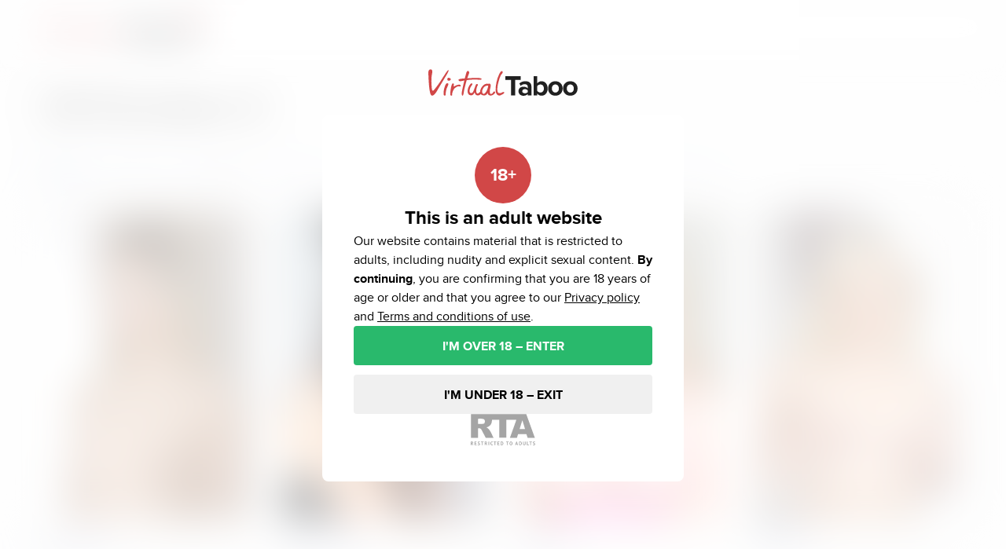

--- FILE ---
content_type: text/html; charset=UTF-8
request_url: https://jp.virtualtaboo.com/pornstars-e
body_size: 6750
content:
<!DOCTYPE html>
<html lang="en" prefix="og: http://ogp.me/ns#">
<head>
    <title>VR Pornstars: Pornstars & Actresses Starting with E | VirtualTaboo</title>
    <meta charset="utf-8">
    <meta http-equiv="X-UA-Compatible" content="IE=edge">
    <meta name="viewport"
          content="user-scalable=no, initial-scale=1, maximum-scale=1, minimum-scale=1, width=device-width, height=device-height">
    <!-- The above 3 meta tags *must* come first in the head; any other head content must come *after* these tags -->

    <meta name="author" content="VirtualTaboo"/>
    <meta name="RATING" content="RTA-5042-1996-1400-1577-RTA"/>
            <meta name="description" content="Find our VR pornstars and actresses with names starting with E, watch our Virtual Reality Porn Videos or Porn Pictures that they have starred"/>
    
            <meta property="og:type" content="website">
    <meta property="og:title" content="VR Pornstars: Pornstars & Actresses Starting with E | VirtualTaboo">
    <meta property="og:description" content="Find our VR pornstars and actresses with names starting with E, watch our Virtual Reality Porn Videos or Porn Pictures that they have starred">
    <meta property="og:url" content="https://jp.virtualtaboo.com/pornstars-e">
    <meta property="og:site_name" content="virtualtaboo.com">
    <meta property="og:image" content="https://static-src.virtualtaboo.com/ra/actor/681c74fdb8ded3388b065309/640.jpg">
    <meta property="og:image:type" content="image/jpeg">
    <meta property="og:image:alt" content="Porn Actors & porn Actresses">
    <meta property="og:image:width" content="1400">
    <meta property="og:image:height" content="788">

    <meta name="twitter:card" content="summary_large_image">
    <meta name="twitter:site" content="@virtualtaboo">
    <meta name="twitter:creator" content="@virtualtaboo">
    <meta name="twitter:description" content="Find our VR pornstars and actresses with names starting with E, watch our Virtual Reality Porn Videos or Porn Pictures that they have starred"">
    <meta name="twitter:url" content="https://jp.virtualtaboo.com/pornstars-e">
    <meta name="twitter:title" content="VR Pornstars: Pornstars & Actresses Starting with E | VirtualTaboo">
    <meta name="twitter:image" content="https://static-src.virtualtaboo.com/ra/actor/681c74fdb8ded3388b065309/640.jpg">
    <meta name="twitter:image:alt" content="VirtualTaboo – Porn Actors &amp; porn Actresses">
    
    <meta name="dl8-customization-no-brand-logo">
    <meta name="dl8-customization-brand-logo" content="https://static-src.virtualtaboo.com/images3/logo/05afe9d27dbd36f4543510c67a840b33.svg?v=vtn-189">
    <meta name="dl8-customization-brand-watermark-logo" content="https://static-src.virtualtaboo.com/images3/logo/05afe9d27dbd36f4543510c67a840b33.svg?v=vtn-189">

    <meta name="dl8-customization-brand-logo" content="https://static-src.virtualtaboo.com/images3/logo/05afe9d27dbd36f4543510c67a840b33.svg?v=vtn-189">
    <meta name="dl8-customization-brand-watermark-logo" content="https://static-src.virtualtaboo.com/images3/logo/05afe9d27dbd36f4543510c67a840b33.svg?v=vtn-189">
    <meta name="csrf-token" content="ZDl6PZQEfIhoX98H5w0lIQPohKLnInocaGBmOxGc"/>

            <!-- Google Tag Manager -->
<script>(function(w,d,s,l,i){w[l]=w[l]||[];w[l].push({'gtm.start':
            new Date().getTime(),event:'gtm.js'});var f=d.getElementsByTagName(s)[0],
        j=d.createElement(s),dl=l!='dataLayer'?'&l='+l:'';j.async=true;j.src=
        'https://www.googletagmanager.com/gtm.js?id='+i+dl;f.parentNode.insertBefore(j,f);
    })(window,document,'script','dataLayer','GTM-TH5SQ8W');</script>
<!-- End Google Tag Manager -->

    
    <link rel="icon" href="/favicon.ico">
    <link rel="apple-touch-icon" sizes="180x180" href="https://static-src.virtualtaboo.com/img/mobile-logo.png?vtn-189">

    <link rel="alternate" href="https://virtualtaboo.com/pornstars-e" hreflang="x-default"/>
    <link rel="alternate" href="https://virtualtaboo.com/pornstars-e" hreflang="en"/>
    <link rel="alternate" href="https://jp.virtualtaboo.com/pornstars-e" hreflang="ja"/>
    <link rel="canonical" href="https://jp.virtualtaboo.com/pornstars-e"/>
    
    <!-- merged CSS -->
    <link href="https://static-src.virtualtaboo.com/css/app.e95672ba675bdbbbfa89fad751eeea70.css" rel="stylesheet">
            </head>

<body>
<nav class="navbar navbar-fixed-top adult_blur" id="nav" data-id="adult_blur">
    <div class="container">
        <button type="button" class="navbar-toggle hidden" data-id="adult" data-toggle="collapse" data-target="#navbar"
                aria-expanded="false" aria-controls="navbar">
            <span class="sr-only">Toggle navigation</span>
            <span class="icon-bar"></span>
            <span class="icon-bar"></span>
            <span class="icon-bar"></span>
        </button>
        <div class="navbar pull-left">
            <a href="/">
                                    <img alt="VR Porn" class="logo"
                         src="https://static-src.virtualtaboo.com/images3/logo/171c1543e5d7987bbe079e250908ef8e.svg?v=vtn-189">
                            </a>
        </div>
        <div id="navbar" class="navbar-collapse pull-left hidden" data-id="adult">
            <ul class="nav navbar-nav">
                <li class="">
                    <a href="https://jp.virtualtaboo.com/videos">VR ビデオ</a>
                </li>
                <li class="">
                    <a href="https://jp.virtualtaboo.com/best">ベストシーン</a>
                </li>
                <li class="">
                    <a href="https://jp.virtualtaboo.com/pornstars">ポルノスター</a>
                </li>
                                    <li class="">
                        <a href="https://jp.virtualtaboo.com/tag">タグ</a>
                    </li>
                                <li>
                    <a href="https://go.virtualtaboo.live/smartpop/f055aea122f27356a44dba037deb0c8152ce2bddc8606ca17939d861f9c48ce5?userId=65e90dfe67d8edd5acd75e968651c6bcc8680750b11cc9c71dafb902435c025f"
                       target="_blank" class="navbar__live-icon">
                        ライブ VR カメラ                    </a>
                </li>
                                                <li>
                    <a href="#" class="nav-bar-search-btn"><i class="fa fa-search" aria-hidden="true"></i><span
                                class="visible-xs-inline visible-sm-inline"> 検索</span></a>
                </li>
                <div class="visible-xs visible-sm">
                    <li class="divider"></li>
                                            <li><a href="https://jp.virtualtaboo.com/login">ログイン</a></li>
                                    </div>
            </ul>
        </div>
        <div class="pull-left nav-bar-search-container">
            <div class="nav-bar-search hidden">
                <div class="icon ml-7"><i class="fa fa-search" aria-hidden="true"></i></div>
                <div class="input-container"><input autocomplete="false"></div>
                <div class="close"><i class="fa fa-times" aria-hidden="true"></i></div>
                <div class="list hidden">
                </div>
            </div>
        </div>
                    <div class="navbar pull-right visible-xs visible-sm hidden" data-id="adult">
                <ul class="nav">
                    <li>
                        <a class="btn btn-bold btn-green btn-join"
                           href="https://join.virtualtaboo.com/signup/signup.php?" rel="nofollow">
                            <span class="badge join desktop-s">Get full access</span>
                            <span class="badge join mobile-s">Get access</span>
                        </a>
                    </li>
                </ul>
            </div>
        
        <div class="navbar pull-right hidden" data-id="adult">
            <ul class="nav">
                                    <li class="hidden-xs hidden-sm">
                        <a href="https://jp.virtualtaboo.com/login">ログイン</a>
                    </li>
                    <li class="hidden-xs hidden-sm">
                        <a class="btn btn-bold btn-green btn-join"
                           href="https://join.virtualtaboo.com/signup/signup.php?" rel="nofollow">
                            <span class="badge join desktop-s">Get full access</span>
                            <span class="badge join mobile-s">Get access</span>
                        </a>
                    </li>
                            </ul>
        </div>
    </div>
</nav>




<div class="content container adult_blur" id="app" data-id="adult_blur">
    
        <h1>VR Pornstars: E</h1>

    <div class="letter-filter">
                    <a href="https://jp.virtualtaboo.com/pornstars">Popular</a>
                                            <a href="https://jp.virtualtaboo.com/pornstars-a">A</a>
                                                <a href="https://jp.virtualtaboo.com/pornstars-b">B</a>
                                                <a href="https://jp.virtualtaboo.com/pornstars-c">C</a>
                                                <a href="https://jp.virtualtaboo.com/pornstars-d">D</a>
                                                <span>E</span>
                                                <a href="https://jp.virtualtaboo.com/pornstars-f">F</a>
                                                <a href="https://jp.virtualtaboo.com/pornstars-g">G</a>
                                                <a href="https://jp.virtualtaboo.com/pornstars-h">H</a>
                                                <a href="https://jp.virtualtaboo.com/pornstars-i">I</a>
                                                <a href="https://jp.virtualtaboo.com/pornstars-j">J</a>
                                                <a href="https://jp.virtualtaboo.com/pornstars-k">K</a>
                                                <a href="https://jp.virtualtaboo.com/pornstars-l">L</a>
                                                <a href="https://jp.virtualtaboo.com/pornstars-m">M</a>
                                                <a href="https://jp.virtualtaboo.com/pornstars-n">N</a>
                                                <a href="https://jp.virtualtaboo.com/pornstars-o">O</a>
                                                <a href="https://jp.virtualtaboo.com/pornstars-p">P</a>
                                                <a href="https://jp.virtualtaboo.com/pornstars-r">R</a>
                                                <a href="https://jp.virtualtaboo.com/pornstars-s">S</a>
                                                <a href="https://jp.virtualtaboo.com/pornstars-t">T</a>
                                                <a href="https://jp.virtualtaboo.com/pornstars-v">V</a>
                                                <a href="https://jp.virtualtaboo.com/pornstars-w">W</a>
                                                <a href="https://jp.virtualtaboo.com/pornstars-y">Y</a>
                                                <a href="https://jp.virtualtaboo.com/pornstars-z">Z</a>
                        </div>

    <div class="actor-list">
                    <div class="item">
                                    <a class="bg " href="https://jp.virtualtaboo.com/pornstars/elena-vedem">
                        <img src="https://static-src.virtualtaboo.com/ra/actor/681c74fdb8ded3388b065309/640.jpg"
                             alt="Elena Vedem"
                                                          decoding="async">
                    </a>
                
                <a class="title" href="https://jp.virtualtaboo.com/pornstars/elena-vedem">Elena Vedem</a>
                <div class="counter">4 Videos</div>
            </div>
                    <div class="item">
                                    <a class="bg " href="https://jp.virtualtaboo.com/pornstars/elisabetta-zaffiro">
                        <img src="https://static-src.virtualtaboo.com/ra/actor/681c7501b8ded3388b065327/640.jpg"
                             alt="Elisabetta Zaffiro"
                                                          decoding="async">
                    </a>
                
                <a class="title" href="https://jp.virtualtaboo.com/pornstars/elisabetta-zaffiro">Elisabetta Zaffiro</a>
                <div class="counter">2 Videos</div>
            </div>
                    <div class="item">
                                    <a class="bg " href="https://jp.virtualtaboo.com/pornstars/eliza-eves">
                        <img src="https://static-src.virtualtaboo.com/ra/actor/681c7505b8ded3388b065349/640.jpg"
                             alt="Eliza Eves"
                                                          decoding="async">
                    </a>
                
                <a class="title" href="https://jp.virtualtaboo.com/pornstars/eliza-eves">Eliza Eves</a>
                <div class="counter">2 Videos</div>
            </div>
                    <div class="item">
                                    <a class="bg " href="https://jp.virtualtaboo.com/pornstars/ellie-shou">
                        <img src="https://static-src.virtualtaboo.com/ra/actor/681c7510b8ded3388b06539e/640.jpg"
                             alt="Ellie Shou"
                                                          decoding="async">
                    </a>
                
                <a class="title" href="https://jp.virtualtaboo.com/pornstars/ellie-shou">Ellie Shou</a>
                <div class="counter">4 Videos</div>
            </div>
                    <div class="item">
                                    <a class="bg " href="https://jp.virtualtaboo.com/pornstars/emelie-crystal">
                        <img src="https://static-src.virtualtaboo.com/ra/actor/681c7506b8ded3388b065352/640.jpg"
                             alt="Emelie Crystal"
                                                          decoding="async">
                    </a>
                
                <a class="title" href="https://jp.virtualtaboo.com/pornstars/emelie-crystal">Emelie Crystal</a>
                <div class="counter">4 Videos</div>
            </div>
                    <div class="item">
                                    <a class="bg " href="https://jp.virtualtaboo.com/pornstars/emily-bright">
                        <img src="https://static-src.virtualtaboo.com/ra/actor/681c769253ae5349a504510c/640.jpg"
                             alt="Emily Bright"
                                                          decoding="async">
                    </a>
                
                <a class="title" href="https://jp.virtualtaboo.com/pornstars/emily-bright">Emily Bright</a>
                <div class="counter">2 Videos</div>
            </div>
                    <div class="item">
                                    <a class="bg " href="https://jp.virtualtaboo.com/pornstars/emily-cutie">
                        <img src="https://static-src.virtualtaboo.com/ra/actor/681c74f7b8ded3388b0652db/640.jpg"
                             alt="Emily Cutie"
                                                          decoding="async">
                    </a>
                
                <a class="title" href="https://jp.virtualtaboo.com/pornstars/emily-cutie">Emily Cutie</a>
                <div class="counter">2 Videos</div>
            </div>
                    <div class="item">
                                    <a class="bg " href="https://jp.virtualtaboo.com/pornstars/emily-first">
                        <img src="https://static-src.virtualtaboo.com/ra/actor/681c7515b8ded3388b0653c0/640.jpg"
                             alt="Emily First "
                                                          decoding="async">
                    </a>
                
                <a class="title" href="https://jp.virtualtaboo.com/pornstars/emily-first">Emily First </a>
                <div class="counter">2 Videos</div>
            </div>
                    <div class="item">
                                    <a class="bg " href="https://jp.virtualtaboo.com/pornstars/emily-mayers">
                        <img src="https://static-src.virtualtaboo.com/ra/actor/681c74f7b8ded3388b0652de/640.jpg"
                             alt="Emily Mayers"
                              loading="lazy"                              decoding="async">
                    </a>
                
                <a class="title" href="https://jp.virtualtaboo.com/pornstars/emily-mayers">Emily Mayers</a>
                <div class="counter">7 Videos</div>
            </div>
                    <div class="item">
                                    <a class="bg " href="https://jp.virtualtaboo.com/pornstars/emily-pink">
                        <img src="https://static-src.virtualtaboo.com/ra/actor/681c7514b8ded3388b0653b9/640.jpg"
                             alt="Emily Pink"
                              loading="lazy"                              decoding="async">
                    </a>
                
                <a class="title" href="https://jp.virtualtaboo.com/pornstars/emily-pink">Emily Pink</a>
                <div class="counter">1 Video</div>
            </div>
                    <div class="item">
                                    <a class="bg " href="https://jp.virtualtaboo.com/pornstars/ena-sweet">
                        <img src="https://static-src.virtualtaboo.com/ra/actor/681c767d53ae5349a5045085/640.jpg"
                             alt="Ena Sweet"
                              loading="lazy"                              decoding="async">
                    </a>
                
                <a class="title" href="https://jp.virtualtaboo.com/pornstars/ena-sweet">Ena Sweet</a>
                <div class="counter">2 Videos</div>
            </div>
                    <div class="item">
                                    <a class="bg " href="https://jp.virtualtaboo.com/pornstars/esperanza">
                        <img src="https://static-src.virtualtaboo.com/ra/actor/681c768453ae5349a50450ae/640.jpg"
                             alt="Esperanza"
                              loading="lazy"                              decoding="async">
                    </a>
                
                <a class="title" href="https://jp.virtualtaboo.com/pornstars/esperanza">Esperanza</a>
                <div class="counter">1 Video</div>
            </div>
                    <div class="item">
                                    <a class="bg " href="https://jp.virtualtaboo.com/pornstars/eva-barbie">
                        <img src="https://static-src.virtualtaboo.com/ra/actor/681c7511b8ded3388b0653a6/640.jpg"
                             alt="Eva Barbie"
                              loading="lazy"                              decoding="async">
                    </a>
                
                <a class="title" href="https://jp.virtualtaboo.com/pornstars/eva-barbie">Eva Barbie</a>
                <div class="counter">2 Videos</div>
            </div>
                    <div class="item">
                                    <a class="bg " href="https://jp.virtualtaboo.com/pornstars/eva-elfie">
                        <img src="https://static-src.virtualtaboo.com/ra/actor/681c768f53ae5349a50450fc/640.jpg"
                             alt="Eva Elfie"
                              loading="lazy"                              decoding="async">
                    </a>
                
                <a class="title" href="https://jp.virtualtaboo.com/pornstars/eva-elfie">Eva Elfie</a>
                <div class="counter">15 Videos</div>
            </div>
                    <div class="item">
                                    <a class="bg " href="https://jp.virtualtaboo.com/pornstars/eva-generosi">
                        <img src="https://static-src.virtualtaboo.com/ra/actor/681c7515b8ded3388b0653bf/640.jpg"
                             alt="Eva Generosi"
                              loading="lazy"                              decoding="async">
                    </a>
                
                <a class="title" href="https://jp.virtualtaboo.com/pornstars/eva-generosi">Eva Generosi</a>
                <div class="counter">7 Videos</div>
            </div>
                    <div class="item">
                                    <a class="bg " href="https://jp.virtualtaboo.com/pornstars/eva-tender">
                        <img src="https://static-src.virtualtaboo.com/ra/actor/68676db9f3fedb378108b9a2/640.jpg"
                             alt="Eva Tender"
                              loading="lazy"                              decoding="async">
                    </a>
                
                <a class="title" href="https://jp.virtualtaboo.com/pornstars/eva-tender">Eva Tender</a>
                <div class="counter">4 Videos</div>
            </div>
            </div>

    <div class="gap-top-lg">
        <div class="pagination-container">
        <ul class="pagination">
            

            <li class="prev visible-xs disabled">
                <a href="https://jp.virtualtaboo.com/pornstars-e" rel="prev">
                    <span>戻る</span>
                </a>
            </li>


            
            
                            
                                                                                                                        <li class="active hidden-xs"><span>1</span></li>
                                                                                                                                                            <li class="hidden-xs"><a href="https://jp.virtualtaboo.com/pornstars-e?page=2">2</a></li>
                                                                                                    
            

            <li class="visible-xs info">1/2 </li>

            <li class="next ">
                <a href="https://jp.virtualtaboo.com/pornstars-e?page=2" rel="next">
                    <span>次</span>
                </a>
            </li>
        </ul>
    </div>

    </div>
</div>
<div class="footer hidden" data-id="adult">
            <div class="footer__info">
            <div class="footer__info-text">
                                <p class="footer__info-title">Virtual Taboo で VR ポルノを無制限にお楽しみください。<br/>
                    今すぐ登録すれば 73% の割引が適用されます。                </p>
                <ul class="footer__info-options">
                    <li>
                        <span class="icon-favorite"></span>100% 特典 VR コンテンツ                    </li>
                    <li>
                        <span class="icon-diamond2"></span>
                        Highest VR porn quality on the market                    </li>
                    <li>
                        <span class="icon-models"></span>Only the best and exclusive porn actors from Europe and US                    </li>
                    <li>
                        <span class="icon-like2"></span>
                        毎週 3 回アップデート                    </li>
                    <li>
                        <span class="icon-vr"></span>
                        Support all VR devices: Apple Pro Vision, Meta Quest 3, Meta Quest 2, Oculus Rift, Oculus Go, Oculus Quest, PSVR, HTC Vive, Gear VR, Daydream, iOS, Android, etc.                    </li>
                    <li>
                        <span class="icon-download2"></span>
                        All VR porn movies can be streamed online or downloaded to your PC, mobile phone, console or other device                    </li>
                </ul>
                <div class="info">
                    <a href="https://join.virtualtaboo.com/signup/signup.php?" class="full-access-btn btn btn-bold btn-green btn--bold"
                       rel="nofollow">サイトのフルアクセス権を取得する</a>
                </div>
                            </div>
            <div class="footer__info-img">
                <img loading="lazy" decoding="async" src="https://static-src.virtualtaboo.com/img/girl-footer.png?vtn-189" width="456">
            </div>
        </div>
        <div class="footer__bottom hidden" data-id="adult">
        <div class="footer__links-block">
            <div class="footer__links">
                                <a href="mailto:support@virtualtaboo.com">support@virtualtaboo.com</a>
                                    <a href="https://jerkpay.com/" target="_blank">アフィリエイトプログラム</a>
                                <a href="https://jp.virtualtaboo.com/how-to-watch">VR ポルノの鑑賞方法</a>
                                    <a href="https://jp.virtualtaboo.com/free">Free VR Porn</a>
                                <a href="https://jp.virtualtaboo.com/legal-docs/general-terms">一般利用規約</a>
                <a href="https://jp.virtualtaboo.com/legal-docs/cookies-policy">クッキーポリシー</a>
                <a href="https://jp.virtualtaboo.com/legal-docs/privacy-policy">プライバシーポリシー</a>
                <a href="https://jp.virtualtaboo.com/legal-docs/refund-policy">返金ポリシー</a>
                <a href="https://jp.virtualtaboo.com/content-removal-request">Report Content</a>
                <div href="#" class="link-dropdown lang-link">
    <div class="lang-text">
            <img src="https://static-src.virtualtaboo.com/img/icons/jp-flag.png?vtn-189" height="20" class="mr-2"> 日本語
        </div>
    <div class="list lang-list">
        <div class="item">
            <a href="https://virtualtaboo.com/pornstars-e" class="lang-link"><img src="https://static-src.virtualtaboo.com/img/icons/en-flag.png?vtn-189" height="20">
                English</a>
            <a href="https://jp.virtualtaboo.com/pornstars-e" class="lang-link"><img src="https://static-src.virtualtaboo.com/img/icons/jp-flag.png?vtn-189" height="20">
                日本語</a>
        </div>
    </div>
</div>
                            </div>
            <div class="footer__links">
                <a href="https://twitter.com/virtualtaboo" target="_blank" rel="nofollow" class="x-info">
                    <span class="icon-x-logo"></span> Follow us on Twitter
                </a>
            </div>
            <div class="footer__description">
                本ウェブサイトに出演するすべてのモデルは、18歳以上です。                すべてのビデオ、画像、およびグラフィックは、著作権で保護されています。無断複製禁止。                請求に関わるご質問は弊社の正式セールス担当者である <a href="http://www.epoch.com/" target="_blank">EPOCH</a> or <a
                        href="https://centrobill.com/consumer/contact.html" target="_blank">CENTROBILL</a> をご参照ください。                <a href="/legal-docs/usc-2257">18 U.S.C. § 2257 記録保持要件コンプライアンスステートメント</a>
            </div>
        </div>
        <div>
            <img src="https://static-src.virtualtaboo.com/img/footer-rta.svg?vtn-189" alt="rta" width="82" height="40">
        </div>
    </div>
</div>
<div class="container">
        <div class="footer__copyr">© 2015-2026 VirtualTaboo.com</div>
</div>
<div class="paypal-widget hidden" data-id="adult">
        <a href="https://join.virtualtaboo.com/signup/signup.php?" class="inner" rel="nofollow">
            <div class="text">今すぐ <br><span class="p1">Pay</span><span class="p2">Pal</span> を利用して安全にご利用ください！</div>
            <div class="icons">
                <img src="https://static-src.virtualtaboo.com/img/icons/pp-widget-visa.svg?vtn-189" height="18">
                <img src="https://static-src.virtualtaboo.com/img/icons/pp-widget-discover.svg?vtn-189" height="10">
                <img src="https://static-src.virtualtaboo.com/img/icons/pp-widget-e-paypal-2.svg?vtn-189" height="19">
            </div>
            <div class="close"></div>
        </a>
        <div class="inner-min">
            <img src="https://static-src.virtualtaboo.com/img/icons/pp-widget-e-paypal.svg?vtn-189" width="58" height="17">
            <div class="min-text"><span class="v1">Virtual</span><span class="v2">Taboo</span></div>
        </div>
    </div>
<script type="text/javascript">
        window.initials = {"user":null,"noStreamLimit":false};
</script>
<script src="https://static-src.virtualtaboo.com/js/app.f238edd737892378a4f6c7b9f9a1474c.js" async></script>



    <div class="dialog__container hidden" data-id="join-dialog">
    <div class="dialog__close" data-event="ToggleClass:join-dialog:hidden"><span class="icon-close"></span></div>
    <div class="dialog">
        <div class="dialog__title">Enjoy Unlimited Access to VR Porn with VirtualTaboo</div>

        <div class="vricon__list mt-5">
            <div>
                <div class="vricon__img">
                    <img src="https://static-src.virtualtaboo.com/img/icons/b-cardboard.svg?vtn-189" width="24" height="14">
                </div>
                100% Exclusive VR Content
            </div>
            <div>
                <div class="vricon__img">
                    <img src="https://static-src.virtualtaboo.com/img/icons/movie.svg?vtn-189" width="21" height="20">
                </div>
                3 Updates per Week
            </div>
            <div>
                <div class="vricon__img">
                    <img src="https://static-src.virtualtaboo.com/img/icons/round-arr.svg?vtn-189" width="24" height="14">
                </div>
                Full 180° Immersive VR Porn
            </div>
            <div>
                <div class="vricon__img">
                    <img src="https://static-src.virtualtaboo.com/img/icons/shield.svg?vtn-189" width="19" height="22">
                </div>
                Safe and confidential billing
            </div>
            <div>
                <div class="vricon__img">
                    <img src="https://static-src.virtualtaboo.com/img/icons/download.svg?vtn-189" width="24" height="21">
                </div>
                Unlimited streaming and downloads
            </div>
        </div>

        <div class="mt-8">
            <a href="https://join.virtualtaboo.com/signup/signup.php?" class="btn btn-green btn-bold btn--b btn--wide btn--center">Join Virtual Taboo</a>
        </div>

    </div>
</div>    <div class="modal-adult__bg"
         data-id="modal-adult"
         data-event="SetCookie:adult:1;ToggleClass:modal-adult:modal-adult__hidden;ToggleClass:adult:hidden;ToggleClass:adult_blur:adult_blur">
        <div class="modal-adult__container" data-event="StopProp">
            <img src="https://static-src.virtualtaboo.com/img/logo.svg?v1" alt="Logo" class="modal-adult__logo" width="190" height="80">
            <div class="modal-adult__content" data-event="StopProp">
                <div class="modal-adult__icon">18+</div>
                <div class="modal-adult__title">This is an adult website</div>
                <div class="modal-adult__text">
                    Our website contains material that is restricted to adults, including nudity and explicit sexual
                    content. <strong>By continuing</strong>, you are confirming that you are 18 years of age or older
                    and that you agree to
                    our <a href="https://jp.virtualtaboo.com/legal-docs/privacy-policy" target="_blank">Privacy policy</a> and
                    <a href="https://jp.virtualtaboo.com/legal-docs/general-terms" target="_blank">Terms and conditions of use</a>.
                </div>
                <div class="modal-adult__buttons">
                    <div class="btn btn-green btn--b btn-bold btn--wide btn--center"
                         data-event="SetCookie:adult:1;ToggleClass:modal-adult:modal-adult__hidden;ToggleClass:adult:hidden;ToggleClass:adult_blur:adult_blur">
                        I'M OVER 18 – ENTER
                    </div>
                    <a class="btn btn--b btn-bold btn--wide btn--center mt-3" href="https://google.com/">
                        I'M UNDER 18 – EXIT
                    </a>
                </div>
                <div class="center-block">
                    <img src="https://static-src.virtualtaboo.com/img/footer-rta.svg?vtn-189" alt="rta" width="82" height="40">
                </div>
            </div>
        </div>
<script src="https://static-src.virtualtaboo.com/js/critical.d9cb428d9feed518047e8eac62a8ec01.js"></script>
    <!-- Google Tag Manager (noscript) -->
<noscript>
    <iframe src="https://www.googletagmanager.com/ns.html?id=GTM-TH5SQ8W"
            height="0" width="0" style="display:none;visibility:hidden"></iframe>
</noscript>
<!-- End Google Tag Manager (noscript) --></body>
</html>


--- FILE ---
content_type: text/css
request_url: https://static-src.virtualtaboo.com/css/app.e95672ba675bdbbbfa89fad751eeea70.css
body_size: 29987
content:
@charset "UTF-8";/*!
 * Font Awesome Free 5.0.9 by @fontawesome - https://fontawesome.com
 * License - https://fontawesome.com/license (Icons: CC BY 4.0, Fonts: SIL OFL 1.1, Code: MIT License)
 */.fa,.fab,.fal,.far,.fas{-moz-osx-font-smoothing:grayscale;-webkit-font-smoothing:antialiased;display:inline-block;font-style:normal;font-variant:normal;text-rendering:auto;line-height:1}.fa-lg{font-size:1.33333em;line-height:.75em;vertical-align:-.0667em}.fa-xs{font-size:.75em}.fa-sm{font-size:.875em}.fa-1x{font-size:1em}.fa-2x{font-size:2em}.fa-3x{font-size:3em}.fa-4x{font-size:4em}.fa-5x{font-size:5em}.fa-6x{font-size:6em}.fa-7x{font-size:7em}.fa-8x{font-size:8em}.fa-9x{font-size:9em}.fa-10x{font-size:10em}.fa-fw{text-align:center;width:1.25em}.fa-ul{list-style-type:none;margin-left:2.5em;padding-left:0}.fa-ul>li{position:relative}.fa-li{left:-2em;position:absolute;text-align:center;width:2em;line-height:inherit}.fa-border{border:.08em solid #eee;border-radius:.1em;padding:.2em .25em .15em}.fa-pull-left{float:left}.fa-pull-right{float:right}.fa.fa-pull-left,.fab.fa-pull-left,.fal.fa-pull-left,.far.fa-pull-left,.fas.fa-pull-left{margin-right:.3em}.fa.fa-pull-right,.fab.fa-pull-right,.fal.fa-pull-right,.far.fa-pull-right,.fas.fa-pull-right{margin-left:.3em}.fa-spin{-webkit-animation:a 2s infinite linear;animation:a 2s infinite linear}.fa-pulse{-webkit-animation:a 1s infinite steps(8);animation:a 1s infinite steps(8)}@-webkit-keyframes a{0%{-webkit-transform:rotate(0);transform:rotate(0)}to{-webkit-transform:rotate(1turn);transform:rotate(1turn)}}@keyframes a{0%{-webkit-transform:rotate(0);transform:rotate(0)}to{-webkit-transform:rotate(1turn);transform:rotate(1turn)}}.fa-rotate-90{-webkit-transform:rotate(90deg);transform:rotate(90deg)}.fa-rotate-180{-webkit-transform:rotate(180deg);transform:rotate(180deg)}.fa-rotate-270{-webkit-transform:rotate(270deg);transform:rotate(270deg)}.fa-flip-horizontal{-webkit-transform:scaleX(-1);transform:scaleX(-1)}.fa-flip-vertical{-webkit-transform:scaleY(-1);transform:scaleY(-1)}.fa-flip-horizontal.fa-flip-vertical{-webkit-transform:scale(-1);transform:scale(-1)}:root .fa-flip-horizontal,:root .fa-flip-vertical,:root .fa-rotate-180,:root .fa-rotate-270,:root .fa-rotate-90{-webkit-filter:none;filter:none}.fa-stack{display:inline-block;height:2em;line-height:2em;position:relative;vertical-align:middle;width:2em}.fa-stack-1x,.fa-stack-2x{left:0;position:absolute;text-align:center;width:100%}.fa-stack-1x{line-height:inherit}.fa-stack-2x{font-size:2em}.fa-inverse{color:#fff}.fa-500px:before{content:"\f26e"}.fa-accessible-icon:before{content:"\f368"}.fa-accusoft:before{content:"\f369"}.fa-address-book:before{content:"\f2b9"}.fa-address-card:before{content:"\f2bb"}.fa-adjust:before{content:"\f042"}.fa-adn:before{content:"\f170"}.fa-adversal:before{content:"\f36a"}.fa-affiliatetheme:before{content:"\f36b"}.fa-algolia:before{content:"\f36c"}.fa-align-center:before{content:"\f037"}.fa-align-justify:before{content:"\f039"}.fa-align-left:before{content:"\f036"}.fa-align-right:before{content:"\f038"}.fa-allergies:before{content:"\f461"}.fa-amazon:before{content:"\f270"}.fa-amazon-pay:before{content:"\f42c"}.fa-ambulance:before{content:"\f0f9"}.fa-american-sign-language-interpreting:before{content:"\f2a3"}.fa-amilia:before{content:"\f36d"}.fa-anchor:before{content:"\f13d"}.fa-android:before{content:"\f17b"}.fa-angellist:before{content:"\f209"}.fa-angle-double-down:before{content:"\f103"}.fa-angle-double-left:before{content:"\f100"}.fa-angle-double-right:before{content:"\f101"}.fa-angle-double-up:before{content:"\f102"}.fa-angle-down:before{content:"\f107"}.fa-angle-left:before{content:"\f104"}.fa-angle-right:before{content:"\f105"}.fa-angle-up:before{content:"\f106"}.fa-angrycreative:before{content:"\f36e"}.fa-angular:before{content:"\f420"}.fa-app-store:before{content:"\f36f"}.fa-app-store-ios:before{content:"\f370"}.fa-apper:before{content:"\f371"}.fa-apple:before{content:"\f179"}.fa-apple-pay:before{content:"\f415"}.fa-archive:before{content:"\f187"}.fa-arrow-alt-circle-down:before{content:"\f358"}.fa-arrow-alt-circle-left:before{content:"\f359"}.fa-arrow-alt-circle-right:before{content:"\f35a"}.fa-arrow-alt-circle-up:before{content:"\f35b"}.fa-arrow-circle-down:before{content:"\f0ab"}.fa-arrow-circle-left:before{content:"\f0a8"}.fa-arrow-circle-right:before{content:"\f0a9"}.fa-arrow-circle-up:before{content:"\f0aa"}.fa-arrow-down:before{content:"\f063"}.fa-arrow-left:before{content:"\f060"}.fa-arrow-right:before{content:"\f061"}.fa-arrow-up:before{content:"\f062"}.fa-arrows-alt:before{content:"\f0b2"}.fa-arrows-alt-h:before{content:"\f337"}.fa-arrows-alt-v:before{content:"\f338"}.fa-assistive-listening-systems:before{content:"\f2a2"}.fa-asterisk:before{content:"\f069"}.fa-asymmetrik:before{content:"\f372"}.fa-at:before{content:"\f1fa"}.fa-audible:before{content:"\f373"}.fa-audio-description:before{content:"\f29e"}.fa-autoprefixer:before{content:"\f41c"}.fa-avianex:before{content:"\f374"}.fa-aviato:before{content:"\f421"}.fa-aws:before{content:"\f375"}.fa-backward:before{content:"\f04a"}.fa-balance-scale:before{content:"\f24e"}.fa-ban:before{content:"\f05e"}.fa-band-aid:before{content:"\f462"}.fa-bandcamp:before{content:"\f2d5"}.fa-barcode:before{content:"\f02a"}.fa-bars:before{content:"\f0c9"}.fa-baseball-ball:before{content:"\f433"}.fa-basketball-ball:before{content:"\f434"}.fa-bath:before{content:"\f2cd"}.fa-battery-empty:before{content:"\f244"}.fa-battery-full:before{content:"\f240"}.fa-battery-half:before{content:"\f242"}.fa-battery-quarter:before{content:"\f243"}.fa-battery-three-quarters:before{content:"\f241"}.fa-bed:before{content:"\f236"}.fa-beer:before{content:"\f0fc"}.fa-behance:before{content:"\f1b4"}.fa-behance-square:before{content:"\f1b5"}.fa-bell:before{content:"\f0f3"}.fa-bell-slash:before{content:"\f1f6"}.fa-bicycle:before{content:"\f206"}.fa-bimobject:before{content:"\f378"}.fa-binoculars:before{content:"\f1e5"}.fa-birthday-cake:before{content:"\f1fd"}.fa-bitbucket:before{content:"\f171"}.fa-bitcoin:before{content:"\f379"}.fa-bity:before{content:"\f37a"}.fa-black-tie:before{content:"\f27e"}.fa-blackberry:before{content:"\f37b"}.fa-blind:before{content:"\f29d"}.fa-blogger:before{content:"\f37c"}.fa-blogger-b:before{content:"\f37d"}.fa-bluetooth:before{content:"\f293"}.fa-bluetooth-b:before{content:"\f294"}.fa-bold:before{content:"\f032"}.fa-bolt:before{content:"\f0e7"}.fa-bomb:before{content:"\f1e2"}.fa-book:before{content:"\f02d"}.fa-bookmark:before{content:"\f02e"}.fa-bowling-ball:before{content:"\f436"}.fa-box:before{content:"\f466"}.fa-box-open:before{content:"\f49e"}.fa-boxes:before{content:"\f468"}.fa-braille:before{content:"\f2a1"}.fa-briefcase:before{content:"\f0b1"}.fa-briefcase-medical:before{content:"\f469"}.fa-btc:before{content:"\f15a"}.fa-bug:before{content:"\f188"}.fa-building:before{content:"\f1ad"}.fa-bullhorn:before{content:"\f0a1"}.fa-bullseye:before{content:"\f140"}.fa-burn:before{content:"\f46a"}.fa-buromobelexperte:before{content:"\f37f"}.fa-bus:before{content:"\f207"}.fa-buysellads:before{content:"\f20d"}.fa-calculator:before{content:"\f1ec"}.fa-calendar:before{content:"\f133"}.fa-calendar-alt:before{content:"\f073"}.fa-calendar-check:before{content:"\f274"}.fa-calendar-minus:before{content:"\f272"}.fa-calendar-plus:before{content:"\f271"}.fa-calendar-times:before{content:"\f273"}.fa-camera:before{content:"\f030"}.fa-camera-retro:before{content:"\f083"}.fa-capsules:before{content:"\f46b"}.fa-car:before{content:"\f1b9"}.fa-caret-down:before{content:"\f0d7"}.fa-caret-left:before{content:"\f0d9"}.fa-caret-right:before{content:"\f0da"}.fa-caret-square-down:before{content:"\f150"}.fa-caret-square-left:before{content:"\f191"}.fa-caret-square-right:before{content:"\f152"}.fa-caret-square-up:before{content:"\f151"}.fa-caret-up:before{content:"\f0d8"}.fa-cart-arrow-down:before{content:"\f218"}.fa-cart-plus:before{content:"\f217"}.fa-cc-amazon-pay:before{content:"\f42d"}.fa-cc-amex:before{content:"\f1f3"}.fa-cc-apple-pay:before{content:"\f416"}.fa-cc-diners-club:before{content:"\f24c"}.fa-cc-discover:before{content:"\f1f2"}.fa-cc-jcb:before{content:"\f24b"}.fa-cc-mastercard:before{content:"\f1f1"}.fa-cc-paypal:before{content:"\f1f4"}.fa-cc-stripe:before{content:"\f1f5"}.fa-cc-visa:before{content:"\f1f0"}.fa-centercode:before{content:"\f380"}.fa-certificate:before{content:"\f0a3"}.fa-chart-area:before{content:"\f1fe"}.fa-chart-bar:before{content:"\f080"}.fa-chart-line:before{content:"\f201"}.fa-chart-pie:before{content:"\f200"}.fa-check:before{content:"\f00c"}.fa-check-circle:before{content:"\f058"}.fa-check-square:before{content:"\f14a"}.fa-chess:before{content:"\f439"}.fa-chess-bishop:before{content:"\f43a"}.fa-chess-board:before{content:"\f43c"}.fa-chess-king:before{content:"\f43f"}.fa-chess-knight:before{content:"\f441"}.fa-chess-pawn:before{content:"\f443"}.fa-chess-queen:before{content:"\f445"}.fa-chess-rook:before{content:"\f447"}.fa-chevron-circle-down:before{content:"\f13a"}.fa-chevron-circle-left:before{content:"\f137"}.fa-chevron-circle-right:before{content:"\f138"}.fa-chevron-circle-up:before{content:"\f139"}.fa-chevron-down:before{content:"\f078"}.fa-chevron-left:before{content:"\f053"}.fa-chevron-right:before{content:"\f054"}.fa-chevron-up:before{content:"\f077"}.fa-child:before{content:"\f1ae"}.fa-chrome:before{content:"\f268"}.fa-circle:before{content:"\f111"}.fa-circle-notch:before{content:"\f1ce"}.fa-clipboard:before{content:"\f328"}.fa-clipboard-check:before{content:"\f46c"}.fa-clipboard-list:before{content:"\f46d"}.fa-clock:before{content:"\f017"}.fa-clone:before{content:"\f24d"}.fa-closed-captioning:before{content:"\f20a"}.fa-cloud:before{content:"\f0c2"}.fa-cloud-download-alt:before{content:"\f381"}.fa-cloud-upload-alt:before{content:"\f382"}.fa-cloudscale:before{content:"\f383"}.fa-cloudsmith:before{content:"\f384"}.fa-cloudversify:before{content:"\f385"}.fa-code:before{content:"\f121"}.fa-code-branch:before{content:"\f126"}.fa-codepen:before{content:"\f1cb"}.fa-codiepie:before{content:"\f284"}.fa-coffee:before{content:"\f0f4"}.fa-cog:before{content:"\f013"}.fa-cogs:before{content:"\f085"}.fa-columns:before{content:"\f0db"}.fa-comment:before{content:"\f075"}.fa-comment-alt:before{content:"\f27a"}.fa-comment-dots:before{content:"\f4ad"}.fa-comment-slash:before{content:"\f4b3"}.fa-comments:before{content:"\f086"}.fa-compass:before{content:"\f14e"}.fa-compress:before{content:"\f066"}.fa-connectdevelop:before{content:"\f20e"}.fa-contao:before{content:"\f26d"}.fa-copy:before{content:"\f0c5"}.fa-copyright:before{content:"\f1f9"}.fa-couch:before{content:"\f4b8"}.fa-cpanel:before{content:"\f388"}.fa-creative-commons:before{content:"\f25e"}.fa-credit-card:before{content:"\f09d"}.fa-crop:before{content:"\f125"}.fa-crosshairs:before{content:"\f05b"}.fa-css3:before{content:"\f13c"}.fa-css3-alt:before{content:"\f38b"}.fa-cube:before{content:"\f1b2"}.fa-cubes:before{content:"\f1b3"}.fa-cut:before{content:"\f0c4"}.fa-cuttlefish:before{content:"\f38c"}.fa-d-and-d:before{content:"\f38d"}.fa-dashcube:before{content:"\f210"}.fa-database:before{content:"\f1c0"}.fa-deaf:before{content:"\f2a4"}.fa-delicious:before{content:"\f1a5"}.fa-deploydog:before{content:"\f38e"}.fa-deskpro:before{content:"\f38f"}.fa-desktop:before{content:"\f108"}.fa-deviantart:before{content:"\f1bd"}.fa-diagnoses:before{content:"\f470"}.fa-digg:before{content:"\f1a6"}.fa-digital-ocean:before{content:"\f391"}.fa-discord:before{content:"\f392"}.fa-discourse:before{content:"\f393"}.fa-dna:before{content:"\f471"}.fa-dochub:before{content:"\f394"}.fa-docker:before{content:"\f395"}.fa-dollar-sign:before{content:"\f155"}.fa-dolly:before{content:"\f472"}.fa-dolly-flatbed:before{content:"\f474"}.fa-donate:before{content:"\f4b9"}.fa-dot-circle:before{content:"\f192"}.fa-dove:before{content:"\f4ba"}.fa-download:before{content:"\f019"}.fa-draft2digital:before{content:"\f396"}.fa-dribbble:before{content:"\f17d"}.fa-dribbble-square:before{content:"\f397"}.fa-dropbox:before{content:"\f16b"}.fa-drupal:before{content:"\f1a9"}.fa-dyalog:before{content:"\f399"}.fa-earlybirds:before{content:"\f39a"}.fa-edge:before{content:"\f282"}.fa-edit:before{content:"\f044"}.fa-eject:before{content:"\f052"}.fa-elementor:before{content:"\f430"}.fa-ellipsis-h:before{content:"\f141"}.fa-ellipsis-v:before{content:"\f142"}.fa-ember:before{content:"\f423"}.fa-empire:before{content:"\f1d1"}.fa-envelope:before{content:"\f0e0"}.fa-envelope-open:before{content:"\f2b6"}.fa-envelope-square:before{content:"\f199"}.fa-envira:before{content:"\f299"}.fa-eraser:before{content:"\f12d"}.fa-erlang:before{content:"\f39d"}.fa-ethereum:before{content:"\f42e"}.fa-etsy:before{content:"\f2d7"}.fa-euro-sign:before{content:"\f153"}.fa-exchange-alt:before{content:"\f362"}.fa-exclamation:before{content:"\f12a"}.fa-exclamation-circle:before{content:"\f06a"}.fa-exclamation-triangle:before{content:"\f071"}.fa-expand:before{content:"\f065"}.fa-expand-arrows-alt:before{content:"\f31e"}.fa-expeditedssl:before{content:"\f23e"}.fa-external-link-alt:before{content:"\f35d"}.fa-external-link-square-alt:before{content:"\f360"}.fa-eye:before{content:"\f06e"}.fa-eye-dropper:before{content:"\f1fb"}.fa-eye-slash:before{content:"\f070"}.fa-facebook:before{content:"\f09a"}.fa-facebook-f:before{content:"\f39e"}.fa-facebook-messenger:before{content:"\f39f"}.fa-facebook-square:before{content:"\f082"}.fa-fast-backward:before{content:"\f049"}.fa-fast-forward:before{content:"\f050"}.fa-fax:before{content:"\f1ac"}.fa-female:before{content:"\f182"}.fa-fighter-jet:before{content:"\f0fb"}.fa-file:before{content:"\f15b"}.fa-file-alt:before{content:"\f15c"}.fa-file-archive:before{content:"\f1c6"}.fa-file-audio:before{content:"\f1c7"}.fa-file-code:before{content:"\f1c9"}.fa-file-excel:before{content:"\f1c3"}.fa-file-image:before{content:"\f1c5"}.fa-file-medical:before{content:"\f477"}.fa-file-medical-alt:before{content:"\f478"}.fa-file-pdf:before{content:"\f1c1"}.fa-file-powerpoint:before{content:"\f1c4"}.fa-file-video:before{content:"\f1c8"}.fa-file-word:before{content:"\f1c2"}.fa-film:before{content:"\f008"}.fa-filter:before{content:"\f0b0"}.fa-fire:before{content:"\f06d"}.fa-fire-extinguisher:before{content:"\f134"}.fa-firefox:before{content:"\f269"}.fa-first-aid:before{content:"\f479"}.fa-first-order:before{content:"\f2b0"}.fa-firstdraft:before{content:"\f3a1"}.fa-flag:before{content:"\f024"}.fa-flag-checkered:before{content:"\f11e"}.fa-flask:before{content:"\f0c3"}.fa-flickr:before{content:"\f16e"}.fa-flipboard:before{content:"\f44d"}.fa-fly:before{content:"\f417"}.fa-folder:before{content:"\f07b"}.fa-folder-open:before{content:"\f07c"}.fa-font:before{content:"\f031"}.fa-font-awesome:before{content:"\f2b4"}.fa-font-awesome-alt:before{content:"\f35c"}.fa-font-awesome-flag:before{content:"\f425"}.fa-fonticons:before{content:"\f280"}.fa-fonticons-fi:before{content:"\f3a2"}.fa-football-ball:before{content:"\f44e"}.fa-fort-awesome:before{content:"\f286"}.fa-fort-awesome-alt:before{content:"\f3a3"}.fa-forumbee:before{content:"\f211"}.fa-forward:before{content:"\f04e"}.fa-foursquare:before{content:"\f180"}.fa-free-code-camp:before{content:"\f2c5"}.fa-freebsd:before{content:"\f3a4"}.fa-frown:before{content:"\f119"}.fa-futbol:before{content:"\f1e3"}.fa-gamepad:before{content:"\f11b"}.fa-gavel:before{content:"\f0e3"}.fa-gem:before{content:"\f3a5"}.fa-genderless:before{content:"\f22d"}.fa-get-pocket:before{content:"\f265"}.fa-gg:before{content:"\f260"}.fa-gg-circle:before{content:"\f261"}.fa-gift:before{content:"\f06b"}.fa-git:before{content:"\f1d3"}.fa-git-square:before{content:"\f1d2"}.fa-github:before{content:"\f09b"}.fa-github-alt:before{content:"\f113"}.fa-github-square:before{content:"\f092"}.fa-gitkraken:before{content:"\f3a6"}.fa-gitlab:before{content:"\f296"}.fa-gitter:before{content:"\f426"}.fa-glass-martini:before{content:"\f000"}.fa-glide:before{content:"\f2a5"}.fa-glide-g:before{content:"\f2a6"}.fa-globe:before{content:"\f0ac"}.fa-gofore:before{content:"\f3a7"}.fa-golf-ball:before{content:"\f450"}.fa-goodreads:before{content:"\f3a8"}.fa-goodreads-g:before{content:"\f3a9"}.fa-google:before{content:"\f1a0"}.fa-google-drive:before{content:"\f3aa"}.fa-google-play:before{content:"\f3ab"}.fa-google-plus:before{content:"\f2b3"}.fa-google-plus-g:before{content:"\f0d5"}.fa-google-plus-square:before{content:"\f0d4"}.fa-google-wallet:before{content:"\f1ee"}.fa-graduation-cap:before{content:"\f19d"}.fa-gratipay:before{content:"\f184"}.fa-grav:before{content:"\f2d6"}.fa-gripfire:before{content:"\f3ac"}.fa-grunt:before{content:"\f3ad"}.fa-gulp:before{content:"\f3ae"}.fa-h-square:before{content:"\f0fd"}.fa-hacker-news:before{content:"\f1d4"}.fa-hacker-news-square:before{content:"\f3af"}.fa-hand-holding:before{content:"\f4bd"}.fa-hand-holding-heart:before{content:"\f4be"}.fa-hand-holding-usd:before{content:"\f4c0"}.fa-hand-lizard:before{content:"\f258"}.fa-hand-paper:before{content:"\f256"}.fa-hand-peace:before{content:"\f25b"}.fa-hand-point-down:before{content:"\f0a7"}.fa-hand-point-left:before{content:"\f0a5"}.fa-hand-point-right:before{content:"\f0a4"}.fa-hand-point-up:before{content:"\f0a6"}.fa-hand-pointer:before{content:"\f25a"}.fa-hand-rock:before{content:"\f255"}.fa-hand-scissors:before{content:"\f257"}.fa-hand-spock:before{content:"\f259"}.fa-hands:before{content:"\f4c2"}.fa-hands-helping:before{content:"\f4c4"}.fa-handshake:before{content:"\f2b5"}.fa-hashtag:before{content:"\f292"}.fa-hdd:before{content:"\f0a0"}.fa-heading:before{content:"\f1dc"}.fa-headphones:before{content:"\f025"}.fa-heart:before{content:"\f004"}.fa-heartbeat:before{content:"\f21e"}.fa-hips:before{content:"\f452"}.fa-hire-a-helper:before{content:"\f3b0"}.fa-history:before{content:"\f1da"}.fa-hockey-puck:before{content:"\f453"}.fa-home:before{content:"\f015"}.fa-hooli:before{content:"\f427"}.fa-hospital:before{content:"\f0f8"}.fa-hospital-alt:before{content:"\f47d"}.fa-hospital-symbol:before{content:"\f47e"}.fa-hotjar:before{content:"\f3b1"}.fa-hourglass:before{content:"\f254"}.fa-hourglass-end:before{content:"\f253"}.fa-hourglass-half:before{content:"\f252"}.fa-hourglass-start:before{content:"\f251"}.fa-houzz:before{content:"\f27c"}.fa-html5:before{content:"\f13b"}.fa-hubspot:before{content:"\f3b2"}.fa-i-cursor:before{content:"\f246"}.fa-id-badge:before{content:"\f2c1"}.fa-id-card:before{content:"\f2c2"}.fa-id-card-alt:before{content:"\f47f"}.fa-image:before{content:"\f03e"}.fa-images:before{content:"\f302"}.fa-imdb:before{content:"\f2d8"}.fa-inbox:before{content:"\f01c"}.fa-indent:before{content:"\f03c"}.fa-industry:before{content:"\f275"}.fa-info:before{content:"\f129"}.fa-info-circle:before{content:"\f05a"}.fa-instagram:before{content:"\f16d"}.fa-internet-explorer:before{content:"\f26b"}.fa-ioxhost:before{content:"\f208"}.fa-italic:before{content:"\f033"}.fa-itunes:before{content:"\f3b4"}.fa-itunes-note:before{content:"\f3b5"}.fa-jenkins:before{content:"\f3b6"}.fa-joget:before{content:"\f3b7"}.fa-joomla:before{content:"\f1aa"}.fa-js:before{content:"\f3b8"}.fa-js-square:before{content:"\f3b9"}.fa-jsfiddle:before{content:"\f1cc"}.fa-key:before{content:"\f084"}.fa-keyboard:before{content:"\f11c"}.fa-keycdn:before{content:"\f3ba"}.fa-kickstarter:before{content:"\f3bb"}.fa-kickstarter-k:before{content:"\f3bc"}.fa-korvue:before{content:"\f42f"}.fa-language:before{content:"\f1ab"}.fa-laptop:before{content:"\f109"}.fa-laravel:before{content:"\f3bd"}.fa-lastfm:before{content:"\f202"}.fa-lastfm-square:before{content:"\f203"}.fa-leaf:before{content:"\f06c"}.fa-leanpub:before{content:"\f212"}.fa-lemon:before{content:"\f094"}.fa-less:before{content:"\f41d"}.fa-level-down-alt:before{content:"\f3be"}.fa-level-up-alt:before{content:"\f3bf"}.fa-life-ring:before{content:"\f1cd"}.fa-lightbulb:before{content:"\f0eb"}.fa-line:before{content:"\f3c0"}.fa-link:before{content:"\f0c1"}.fa-linkedin:before{content:"\f08c"}.fa-linkedin-in:before{content:"\f0e1"}.fa-linode:before{content:"\f2b8"}.fa-linux:before{content:"\f17c"}.fa-lira-sign:before{content:"\f195"}.fa-list:before{content:"\f03a"}.fa-list-alt:before{content:"\f022"}.fa-list-ol:before{content:"\f0cb"}.fa-list-ul:before{content:"\f0ca"}.fa-location-arrow:before{content:"\f124"}.fa-lock:before{content:"\f023"}.fa-lock-open:before{content:"\f3c1"}.fa-long-arrow-alt-down:before{content:"\f309"}.fa-long-arrow-alt-left:before{content:"\f30a"}.fa-long-arrow-alt-right:before{content:"\f30b"}.fa-long-arrow-alt-up:before{content:"\f30c"}.fa-low-vision:before{content:"\f2a8"}.fa-lyft:before{content:"\f3c3"}.fa-magento:before{content:"\f3c4"}.fa-magic:before{content:"\f0d0"}.fa-magnet:before{content:"\f076"}.fa-male:before{content:"\f183"}.fa-map:before{content:"\f279"}.fa-map-marker:before{content:"\f041"}.fa-map-marker-alt:before{content:"\f3c5"}.fa-map-pin:before{content:"\f276"}.fa-map-signs:before{content:"\f277"}.fa-mars:before{content:"\f222"}.fa-mars-double:before{content:"\f227"}.fa-mars-stroke:before{content:"\f229"}.fa-mars-stroke-h:before{content:"\f22b"}.fa-mars-stroke-v:before{content:"\f22a"}.fa-maxcdn:before{content:"\f136"}.fa-medapps:before{content:"\f3c6"}.fa-medium:before{content:"\f23a"}.fa-medium-m:before{content:"\f3c7"}.fa-medkit:before{content:"\f0fa"}.fa-medrt:before{content:"\f3c8"}.fa-meetup:before{content:"\f2e0"}.fa-meh:before{content:"\f11a"}.fa-mercury:before{content:"\f223"}.fa-microchip:before{content:"\f2db"}.fa-microphone:before{content:"\f130"}.fa-microphone-slash:before{content:"\f131"}.fa-microsoft:before{content:"\f3ca"}.fa-minus:before{content:"\f068"}.fa-minus-circle:before{content:"\f056"}.fa-minus-square:before{content:"\f146"}.fa-mix:before{content:"\f3cb"}.fa-mixcloud:before{content:"\f289"}.fa-mizuni:before{content:"\f3cc"}.fa-mobile:before{content:"\f10b"}.fa-mobile-alt:before{content:"\f3cd"}.fa-modx:before{content:"\f285"}.fa-monero:before{content:"\f3d0"}.fa-money-bill-alt:before{content:"\f3d1"}.fa-moon:before{content:"\f186"}.fa-motorcycle:before{content:"\f21c"}.fa-mouse-pointer:before{content:"\f245"}.fa-music:before{content:"\f001"}.fa-napster:before{content:"\f3d2"}.fa-neuter:before{content:"\f22c"}.fa-newspaper:before{content:"\f1ea"}.fa-nintendo-switch:before{content:"\f418"}.fa-node:before{content:"\f419"}.fa-node-js:before{content:"\f3d3"}.fa-notes-medical:before{content:"\f481"}.fa-npm:before{content:"\f3d4"}.fa-ns8:before{content:"\f3d5"}.fa-nutritionix:before{content:"\f3d6"}.fa-object-group:before{content:"\f247"}.fa-object-ungroup:before{content:"\f248"}.fa-odnoklassniki:before{content:"\f263"}.fa-odnoklassniki-square:before{content:"\f264"}.fa-opencart:before{content:"\f23d"}.fa-openid:before{content:"\f19b"}.fa-opera:before{content:"\f26a"}.fa-optin-monster:before{content:"\f23c"}.fa-osi:before{content:"\f41a"}.fa-outdent:before{content:"\f03b"}.fa-page4:before{content:"\f3d7"}.fa-pagelines:before{content:"\f18c"}.fa-paint-brush:before{content:"\f1fc"}.fa-palfed:before{content:"\f3d8"}.fa-pallet:before{content:"\f482"}.fa-paper-plane:before{content:"\f1d8"}.fa-paperclip:before{content:"\f0c6"}.fa-parachute-box:before{content:"\f4cd"}.fa-paragraph:before{content:"\f1dd"}.fa-paste:before{content:"\f0ea"}.fa-patreon:before{content:"\f3d9"}.fa-pause:before{content:"\f04c"}.fa-pause-circle:before{content:"\f28b"}.fa-paw:before{content:"\f1b0"}.fa-paypal:before{content:"\f1ed"}.fa-pen-square:before{content:"\f14b"}.fa-pencil-alt:before{content:"\f303"}.fa-people-carry:before{content:"\f4ce"}.fa-percent:before{content:"\f295"}.fa-periscope:before{content:"\f3da"}.fa-phabricator:before{content:"\f3db"}.fa-phoenix-framework:before{content:"\f3dc"}.fa-phone:before{content:"\f095"}.fa-phone-slash:before{content:"\f3dd"}.fa-phone-square:before{content:"\f098"}.fa-phone-volume:before{content:"\f2a0"}.fa-php:before{content:"\f457"}.fa-pied-piper:before{content:"\f2ae"}.fa-pied-piper-alt:before{content:"\f1a8"}.fa-pied-piper-pp:before{content:"\f1a7"}.fa-piggy-bank:before{content:"\f4d3"}.fa-pills:before{content:"\f484"}.fa-pinterest:before{content:"\f0d2"}.fa-pinterest-p:before{content:"\f231"}.fa-pinterest-square:before{content:"\f0d3"}.fa-plane:before{content:"\f072"}.fa-play:before{content:"\f04b"}.fa-play-circle:before{content:"\f144"}.fa-playstation:before{content:"\f3df"}.fa-plug:before{content:"\f1e6"}.fa-plus:before{content:"\f067"}.fa-plus-circle:before{content:"\f055"}.fa-plus-square:before{content:"\f0fe"}.fa-podcast:before{content:"\f2ce"}.fa-poo:before{content:"\f2fe"}.fa-pound-sign:before{content:"\f154"}.fa-power-off:before{content:"\f011"}.fa-prescription-bottle:before{content:"\f485"}.fa-prescription-bottle-alt:before{content:"\f486"}.fa-print:before{content:"\f02f"}.fa-procedures:before{content:"\f487"}.fa-product-hunt:before{content:"\f288"}.fa-pushed:before{content:"\f3e1"}.fa-puzzle-piece:before{content:"\f12e"}.fa-python:before{content:"\f3e2"}.fa-qq:before{content:"\f1d6"}.fa-qrcode:before{content:"\f029"}.fa-question:before{content:"\f128"}.fa-question-circle:before{content:"\f059"}.fa-quidditch:before{content:"\f458"}.fa-quinscape:before{content:"\f459"}.fa-quora:before{content:"\f2c4"}.fa-quote-left:before{content:"\f10d"}.fa-quote-right:before{content:"\f10e"}.fa-random:before{content:"\f074"}.fa-ravelry:before{content:"\f2d9"}.fa-react:before{content:"\f41b"}.fa-readme:before{content:"\f4d5"}.fa-rebel:before{content:"\f1d0"}.fa-recycle:before{content:"\f1b8"}.fa-red-river:before{content:"\f3e3"}.fa-reddit:before{content:"\f1a1"}.fa-reddit-alien:before{content:"\f281"}.fa-reddit-square:before{content:"\f1a2"}.fa-redo:before{content:"\f01e"}.fa-redo-alt:before{content:"\f2f9"}.fa-registered:before{content:"\f25d"}.fa-rendact:before{content:"\f3e4"}.fa-renren:before{content:"\f18b"}.fa-reply:before{content:"\f3e5"}.fa-reply-all:before{content:"\f122"}.fa-replyd:before{content:"\f3e6"}.fa-resolving:before{content:"\f3e7"}.fa-retweet:before{content:"\f079"}.fa-ribbon:before{content:"\f4d6"}.fa-road:before{content:"\f018"}.fa-rocket:before{content:"\f135"}.fa-rocketchat:before{content:"\f3e8"}.fa-rockrms:before{content:"\f3e9"}.fa-rss:before{content:"\f09e"}.fa-rss-square:before{content:"\f143"}.fa-ruble-sign:before{content:"\f158"}.fa-rupee-sign:before{content:"\f156"}.fa-safari:before{content:"\f267"}.fa-sass:before{content:"\f41e"}.fa-save:before{content:"\f0c7"}.fa-schlix:before{content:"\f3ea"}.fa-scribd:before{content:"\f28a"}.fa-search:before{content:"\f002"}.fa-search-minus:before{content:"\f010"}.fa-search-plus:before{content:"\f00e"}.fa-searchengin:before{content:"\f3eb"}.fa-seedling:before{content:"\f4d8"}.fa-sellcast:before{content:"\f2da"}.fa-sellsy:before{content:"\f213"}.fa-server:before{content:"\f233"}.fa-servicestack:before{content:"\f3ec"}.fa-share:before{content:"\f064"}.fa-share-alt:before{content:"\f1e0"}.fa-share-alt-square:before{content:"\f1e1"}.fa-share-square:before{content:"\f14d"}.fa-shekel-sign:before{content:"\f20b"}.fa-shield-alt:before{content:"\f3ed"}.fa-ship:before{content:"\f21a"}.fa-shipping-fast:before{content:"\f48b"}.fa-shirtsinbulk:before{content:"\f214"}.fa-shopping-bag:before{content:"\f290"}.fa-shopping-basket:before{content:"\f291"}.fa-shopping-cart:before{content:"\f07a"}.fa-shower:before{content:"\f2cc"}.fa-sign:before{content:"\f4d9"}.fa-sign-in-alt:before{content:"\f2f6"}.fa-sign-language:before{content:"\f2a7"}.fa-sign-out-alt:before{content:"\f2f5"}.fa-signal:before{content:"\f012"}.fa-simplybuilt:before{content:"\f215"}.fa-sistrix:before{content:"\f3ee"}.fa-sitemap:before{content:"\f0e8"}.fa-skyatlas:before{content:"\f216"}.fa-skype:before{content:"\f17e"}.fa-slack:before{content:"\f198"}.fa-slack-hash:before{content:"\f3ef"}.fa-sliders-h:before{content:"\f1de"}.fa-slideshare:before{content:"\f1e7"}.fa-smile:before{content:"\f118"}.fa-smoking:before{content:"\f48d"}.fa-snapchat:before{content:"\f2ab"}.fa-snapchat-ghost:before{content:"\f2ac"}.fa-snapchat-square:before{content:"\f2ad"}.fa-snowflake:before{content:"\f2dc"}.fa-sort:before{content:"\f0dc"}.fa-sort-alpha-down:before{content:"\f15d"}.fa-sort-alpha-up:before{content:"\f15e"}.fa-sort-amount-down:before{content:"\f160"}.fa-sort-amount-up:before{content:"\f161"}.fa-sort-down:before{content:"\f0dd"}.fa-sort-numeric-down:before{content:"\f162"}.fa-sort-numeric-up:before{content:"\f163"}.fa-sort-up:before{content:"\f0de"}.fa-soundcloud:before{content:"\f1be"}.fa-space-shuttle:before{content:"\f197"}.fa-speakap:before{content:"\f3f3"}.fa-spinner:before{content:"\f110"}.fa-spotify:before{content:"\f1bc"}.fa-square:before{content:"\f0c8"}.fa-square-full:before{content:"\f45c"}.fa-stack-exchange:before{content:"\f18d"}.fa-stack-overflow:before{content:"\f16c"}.fa-star:before{content:"\f005"}.fa-star-half:before{content:"\f089"}.fa-staylinked:before{content:"\f3f5"}.fa-steam:before{content:"\f1b6"}.fa-steam-square:before{content:"\f1b7"}.fa-steam-symbol:before{content:"\f3f6"}.fa-step-backward:before{content:"\f048"}.fa-step-forward:before{content:"\f051"}.fa-stethoscope:before{content:"\f0f1"}.fa-sticker-mule:before{content:"\f3f7"}.fa-sticky-note:before{content:"\f249"}.fa-stop:before{content:"\f04d"}.fa-stop-circle:before{content:"\f28d"}.fa-stopwatch:before{content:"\f2f2"}.fa-strava:before{content:"\f428"}.fa-street-view:before{content:"\f21d"}.fa-strikethrough:before{content:"\f0cc"}.fa-stripe:before{content:"\f429"}.fa-stripe-s:before{content:"\f42a"}.fa-studiovinari:before{content:"\f3f8"}.fa-stumbleupon:before{content:"\f1a4"}.fa-stumbleupon-circle:before{content:"\f1a3"}.fa-subscript:before{content:"\f12c"}.fa-subway:before{content:"\f239"}.fa-suitcase:before{content:"\f0f2"}.fa-sun:before{content:"\f185"}.fa-superpowers:before{content:"\f2dd"}.fa-superscript:before{content:"\f12b"}.fa-supple:before{content:"\f3f9"}.fa-sync:before{content:"\f021"}.fa-sync-alt:before{content:"\f2f1"}.fa-syringe:before{content:"\f48e"}.fa-table:before{content:"\f0ce"}.fa-table-tennis:before{content:"\f45d"}.fa-tablet:before{content:"\f10a"}.fa-tablet-alt:before{content:"\f3fa"}.fa-tablets:before{content:"\f490"}.fa-tachometer-alt:before{content:"\f3fd"}.fa-tag:before{content:"\f02b"}.fa-tags:before{content:"\f02c"}.fa-tape:before{content:"\f4db"}.fa-tasks:before{content:"\f0ae"}.fa-taxi:before{content:"\f1ba"}.fa-telegram:before{content:"\f2c6"}.fa-telegram-plane:before{content:"\f3fe"}.fa-tencent-weibo:before{content:"\f1d5"}.fa-terminal:before{content:"\f120"}.fa-text-height:before{content:"\f034"}.fa-text-width:before{content:"\f035"}.fa-th:before{content:"\f00a"}.fa-th-large:before{content:"\f009"}.fa-th-list:before{content:"\f00b"}.fa-themeisle:before{content:"\f2b2"}.fa-thermometer:before{content:"\f491"}.fa-thermometer-empty:before{content:"\f2cb"}.fa-thermometer-full:before{content:"\f2c7"}.fa-thermometer-half:before{content:"\f2c9"}.fa-thermometer-quarter:before{content:"\f2ca"}.fa-thermometer-three-quarters:before{content:"\f2c8"}.fa-thumbs-down:before{content:"\f165"}.fa-thumbs-up:before{content:"\f164"}.fa-thumbtack:before{content:"\f08d"}.fa-ticket-alt:before{content:"\f3ff"}.fa-times:before{content:"\f00d"}.fa-times-circle:before{content:"\f057"}.fa-tint:before{content:"\f043"}.fa-toggle-off:before{content:"\f204"}.fa-toggle-on:before{content:"\f205"}.fa-trademark:before{content:"\f25c"}.fa-train:before{content:"\f238"}.fa-transgender:before{content:"\f224"}.fa-transgender-alt:before{content:"\f225"}.fa-trash:before{content:"\f1f8"}.fa-trash-alt:before{content:"\f2ed"}.fa-tree:before{content:"\f1bb"}.fa-trello:before{content:"\f181"}.fa-tripadvisor:before{content:"\f262"}.fa-trophy:before{content:"\f091"}.fa-truck:before{content:"\f0d1"}.fa-truck-loading:before{content:"\f4de"}.fa-truck-moving:before{content:"\f4df"}.fa-tty:before{content:"\f1e4"}.fa-tumblr:before{content:"\f173"}.fa-tumblr-square:before{content:"\f174"}.fa-tv:before{content:"\f26c"}.fa-twitch:before{content:"\f1e8"}.fa-twitter:before{content:"\f099"}.fa-twitter-square:before{content:"\f081"}.fa-typo3:before{content:"\f42b"}.fa-uber:before{content:"\f402"}.fa-uikit:before{content:"\f403"}.fa-umbrella:before{content:"\f0e9"}.fa-underline:before{content:"\f0cd"}.fa-undo:before{content:"\f0e2"}.fa-undo-alt:before{content:"\f2ea"}.fa-uniregistry:before{content:"\f404"}.fa-universal-access:before{content:"\f29a"}.fa-university:before{content:"\f19c"}.fa-unlink:before{content:"\f127"}.fa-unlock:before{content:"\f09c"}.fa-unlock-alt:before{content:"\f13e"}.fa-untappd:before{content:"\f405"}.fa-upload:before{content:"\f093"}.fa-usb:before{content:"\f287"}.fa-user:before{content:"\f007"}.fa-user-circle:before{content:"\f2bd"}.fa-user-md:before{content:"\f0f0"}.fa-user-plus:before{content:"\f234"}.fa-user-secret:before{content:"\f21b"}.fa-user-times:before{content:"\f235"}.fa-users:before{content:"\f0c0"}.fa-ussunnah:before{content:"\f407"}.fa-utensil-spoon:before{content:"\f2e5"}.fa-utensils:before{content:"\f2e7"}.fa-vaadin:before{content:"\f408"}.fa-venus:before{content:"\f221"}.fa-venus-double:before{content:"\f226"}.fa-venus-mars:before{content:"\f228"}.fa-viacoin:before{content:"\f237"}.fa-viadeo:before{content:"\f2a9"}.fa-viadeo-square:before{content:"\f2aa"}.fa-vial:before{content:"\f492"}.fa-vials:before{content:"\f493"}.fa-viber:before{content:"\f409"}.fa-video:before{content:"\f03d"}.fa-video-slash:before{content:"\f4e2"}.fa-vimeo:before{content:"\f40a"}.fa-vimeo-square:before{content:"\f194"}.fa-vimeo-v:before{content:"\f27d"}.fa-vine:before{content:"\f1ca"}.fa-vk:before{content:"\f189"}.fa-vnv:before{content:"\f40b"}.fa-volleyball-ball:before{content:"\f45f"}.fa-volume-down:before{content:"\f027"}.fa-volume-off:before{content:"\f026"}.fa-volume-up:before{content:"\f028"}.fa-vuejs:before{content:"\f41f"}.fa-warehouse:before{content:"\f494"}.fa-weibo:before{content:"\f18a"}.fa-weight:before{content:"\f496"}.fa-weixin:before{content:"\f1d7"}.fa-whatsapp:before{content:"\f232"}.fa-whatsapp-square:before{content:"\f40c"}.fa-wheelchair:before{content:"\f193"}.fa-whmcs:before{content:"\f40d"}.fa-wifi:before{content:"\f1eb"}.fa-wikipedia-w:before{content:"\f266"}.fa-window-close:before{content:"\f410"}.fa-window-maximize:before{content:"\f2d0"}.fa-window-minimize:before{content:"\f2d1"}.fa-window-restore:before{content:"\f2d2"}.fa-windows:before{content:"\f17a"}.fa-wine-glass:before{content:"\f4e3"}.fa-won-sign:before{content:"\f159"}.fa-wordpress:before{content:"\f19a"}.fa-wordpress-simple:before{content:"\f411"}.fa-wpbeginner:before{content:"\f297"}.fa-wpexplorer:before{content:"\f2de"}.fa-wpforms:before{content:"\f298"}.fa-wrench:before{content:"\f0ad"}.fa-x-ray:before{content:"\f497"}.fa-xbox:before{content:"\f412"}.fa-xing:before{content:"\f168"}.fa-xing-square:before{content:"\f169"}.fa-y-combinator:before{content:"\f23b"}.fa-yahoo:before{content:"\f19e"}.fa-yandex:before{content:"\f413"}.fa-yandex-international:before{content:"\f414"}.fa-yelp:before{content:"\f1e9"}.fa-yen-sign:before{content:"\f157"}.fa-yoast:before{content:"\f2b1"}.fa-youtube:before{content:"\f167"}.fa-youtube-square:before{content:"\f431"}.sr-only{border:0;clip:rect(0,0,0,0);height:1px;margin:-1px;overflow:hidden;padding:0;position:absolute;width:1px}.sr-only-focusable:active,.sr-only-focusable:focus{clip:auto;height:auto;margin:0;overflow:visible;position:static;width:auto}@font-face{font-family:Font Awesome\ 5 Brands;font-style:normal;font-weight:400;src:url(../webfonts/fa-brands-400.eot);src:url(../webfonts/fa-brands-400.eot?#iefix) format("embedded-opentype"),url(../webfonts/fa-brands-400.woff2) format("woff2"),url(../webfonts/fa-brands-400.woff) format("woff"),url(../webfonts/fa-brands-400.ttf) format("truetype"),url(../webfonts/fa-brands-400.svg#fontawesome) format("svg");font-display:swap}.fab{font-family:Font Awesome\ 5 Brands}@font-face{font-family:Font Awesome\ 5 Free;font-style:normal;font-weight:400;src:url(../webfonts/fa-regular-400.eot);src:url(../webfonts/fa-regular-400.eot?#iefix) format("embedded-opentype"),url(../webfonts/fa-regular-400.woff2) format("woff2"),url(../webfonts/fa-regular-400.woff) format("woff"),url(../webfonts/fa-regular-400.ttf) format("truetype"),url(../webfonts/fa-regular-400.svg#fontawesome) format("svg");font-display:swap}.far{font-weight:400}@font-face{font-family:Font Awesome\ 5 Free;font-style:normal;font-weight:900;src:url(../webfonts/fa-solid-900.eot);src:url(../webfonts/fa-solid-900.eot?#iefix) format("embedded-opentype"),url(../webfonts/fa-solid-900.woff2) format("woff2"),url(../webfonts/fa-solid-900.woff) format("woff"),url(../webfonts/fa-solid-900.ttf) format("truetype"),url(../webfonts/fa-solid-900.svg#fontawesome) format("svg");font-display:swap}.fa,.far,.fas{font-family:Font Awesome\ 5 Free}.fa,.fas{font-weight:900}.btn{background-color:#f0f0f0;border:1px solid transparent;border-radius:4px;box-sizing:border-box;color:#000;cursor:pointer;display:inline-block;height:40px;line-height:40px;padding:0 16px;text-decoration:none;white-space:nowrap}.btn:active,.btn:active a,.btn:hover,.btn:hover a{color:#000!important}.btn-bold{font-weight:700}.btn--wide{display:block}.btn--full{font-size:20px;height:59px;line-height:59px;padding:0;width:100%}.btn--center,.btn--full{text-align:center}.btn a,.btn span{color:#000}.btn:active,.btn:hover{background-color:#ccc;color:#000}.btn:active a,.btn:hover a{color:#000}.btn:active{background-color:#c5c5c5}.btn:active:not(.active){transform:translateY(1px)}.btn--b{font-size:16px;height:50px;line-height:50px;padding:0 20px}.btn--b2{font-size:16px;height:60px;line-height:60px;padding:0 36px}.btn .fa,.btn .far,.btn .fas{margin-right:8px}.btn-green{background-color:#29b96c;border:1px solid transparent;color:#fff;text-decoration:none}.btn-green:active,.btn-green:hover{background-color:#26cb73;color:#fff!important}.btn-green:active a,.btn-green:hover a{color:#fff!important}.btn-green:active{background-color:#23a55f}.btn-blue,.btn-green a,.btn-green span{color:#fff}.btn-blue{background-color:#2c56ce;border:transparent;text-decoration:none}.btn-blue:active,.btn-blue:hover{background-color:#3c67e3;color:#fff!important}.btn-blue:active a,.btn-blue:hover a{color:#fff!important}.btn-blue:active{background-color:#2248b3}.btn-blue a,.btn-blue span{color:#fff}.btn-green-disabled{background:0 0!important;border:1px solid #29b96c!important;color:#29b96c;text-decoration:none}.btn-green-disabled a,.btn-green-disabled span{color:#29b96c!important}.btn-green-disabled:active,.btn-green-disabled:hover{color:#29b96c!important;transform:none}.btn-black{background-color:#000;border:transparent;color:#fff;text-decoration:none}.btn-black:active,.btn-black:hover{background-color:#303030;color:#fff!important}.btn-black:active a,.btn-black:hover a{color:#fff!important}.btn-black:active{background-color:#151515}.btn-black a,.btn-black span{color:#fff}@font-face{font-display:swap;font-family:Proxima;font-weight:400;src:url(/build/fonts/proxima/proximanova-regular-webfont.eot?2);src:url(/build/fonts/proxima/proximanova-regular-webfont.eot?2#iefix) format("embedded-opentype"),url(/build/fonts/proxima/proximanova-regular-webfont.woff?2) format("woff"),url(/build/fonts/proxima/proximanova-regular-webfont.ttf?2) format("truetype"),url(/build/fonts/proxima/proximanova-regular-webfont.svg?2#h2) format("svg")}@font-face{font-display:swap;font-family:Proxima;font-weight:700;src:url(/build/fonts/proxima/proximanova-bold-webfont.eot?2);src:url(/build/fonts/proxima/proximanova-bold-webfont.eot?2#iefix) format("embedded-opentype"),url(/build/fonts/proxima/proximanova-bold-webfont.woff?2) format("woff"),url(/build/fonts/proxima/proximanova-bold-webfont.ttf?2) format("truetype"),url(/build/fonts/proxima/proximanova-bold-webfont.svg?2#h2) format("svg")}@font-face{font-display:swap;font-family:ProximaBold;src:url(/build/fonts/proxima/proximanova-bold-webfont.ttf)}@font-face{font-display:swap;font-family:Awesome;src:url(/build/fonts/fontawesome-webfont.ttf)}body,button,html,input{font-family:Proxima}h1,h2,h3,h4{-webkit-margin-before:0;-webkit-margin-after:0;-webkit-margin-start:0;-webkit-margin-end:0;margin:0}h1{color:#000;font-size:42px;font-weight:400;line-height:1.24}@media (max-width:989px){h1{font-size:36px}}h2{font-size:28px;font-weight:700;line-height:1.29}.head-descr{font-size:24px;line-height:1}@media (min-width:990px){.head-descr{margin-top:-37px}}.box-title{font-size:28px;font-weight:700;line-height:1.29}.picon-holder{padding-left:30px;position:relative}.picon-cardboard:before{content:url(../img/icons/cardboard.svg);left:0;margin-right:8px;position:absolute}.picon-movie:before{content:url(../img/icons/movie.svg);left:0;margin-right:8px;position:absolute}.picon-round-arr:before{content:url(../img/icons/round-arr.svg);left:0;margin-right:8px;position:absolute}.picon-shield:before{content:url(../img/icons/shield.svg);left:0;margin-right:8px;position:absolute}.picon-download:before{content:url(../img/icons/download.svg);left:0;margin-right:8px;position:absolute}.picon-gizmo-btn:before{content:url(../img/icons/gizmo.svg);left:0;margin-right:8px;position:absolute}.picon-download-white:before{content:url(../img/icons/w-download.svg);left:0;margin-right:8px;position:absolute}.picon-tick:before{content:url(../img/icons/tick.svg);left:0;margin-right:8px;position:absolute}.navbar ul li a{color:#000;text-decoration:none}a{color:#2c56ce}.container{margin-left:auto;margin-right:auto;padding-left:15px;padding-right:15px;position:relative}@media (min-width:768px){.container{width:750px}}@media (min-width:990px){.container{width:960px}}@media (min-width:1200px){.container{width:1170px}}.col-pad{padding-left:10px;padding-right:10px}.row{display:block;margin-left:-10px;margin-right:-10px}.row:after{clear:both;content:" ";display:table}@media (min-width:0) and (max-width:767px){.row .col-xs-12{flex:0 0 100%;float:left}.row .col-xs-12,.row .col-xs-12-pull-right{box-sizing:border-box;display:block;max-width:100%;min-height:30px;position:relative;width:100%}.row .col-xs-12-pull-right{float:right}.row .col-xs-11{flex:0 0 91%;float:left;max-width:91.66666667%}.row .col-xs-11,.row .col-xs-11-pull-right{box-sizing:border-box;display:block;min-height:30px;position:relative;width:100%}.row .col-xs-11-pull-right{float:right;max-width:91%}.row .col-xs-10{flex:0 0 83%;float:left;max-width:83.33333333%}.row .col-xs-10,.row .col-xs-10-pull-right{box-sizing:border-box;display:block;min-height:30px;position:relative;width:100%}.row .col-xs-10-pull-right{float:right;max-width:83%}.row .col-xs-9{flex:0 0 75%;float:left}.row .col-xs-9,.row .col-xs-9-pull-right{box-sizing:border-box;display:block;max-width:75%;min-height:30px;position:relative;width:100%}.row .col-xs-9-pull-right{float:right}.row .col-xs-8{flex:0 0 66%;float:left;max-width:66.66666667%}.row .col-xs-8,.row .col-xs-8-pull-right{box-sizing:border-box;display:block;min-height:30px;position:relative;width:100%}.row .col-xs-8-pull-right{float:right;max-width:66%}.row .col-xs-7{flex:0 0 58%;float:left;max-width:58.33333333%}.row .col-xs-7,.row .col-xs-7-pull-right{box-sizing:border-box;display:block;min-height:30px;position:relative;width:100%}.row .col-xs-7-pull-right{float:right;max-width:58%}.row .col-xs-6{flex:0 0 50%;float:left}.row .col-xs-6,.row .col-xs-6-pull-right{box-sizing:border-box;display:block;max-width:50%;min-height:30px;position:relative;width:100%}.row .col-xs-6-pull-right{float:right}.row .col-xs-5{flex:0 0 41%;float:left;max-width:41.66666667%}.row .col-xs-5,.row .col-xs-5-pull-right{box-sizing:border-box;display:block;min-height:30px;position:relative;width:100%}.row .col-xs-5-pull-right{float:right;max-width:41%}.row .col-xs-4{flex:0 0 33%;float:left;max-width:33.33333333%}.row .col-xs-4,.row .col-xs-4-pull-right{box-sizing:border-box;display:block;min-height:30px;position:relative;width:100%}.row .col-xs-4-pull-right{float:right;max-width:33%}.row .col-xs-3{flex:0 0 25%;float:left}.row .col-xs-3,.row .col-xs-3-pull-right{box-sizing:border-box;display:block;max-width:25%;min-height:30px;position:relative;width:100%}.row .col-xs-3-pull-right{float:right}.row .col-xs-2{flex:0 0 16%;float:left;max-width:16.66666667%}.row .col-xs-2,.row .col-xs-2-pull-right{box-sizing:border-box;display:block;min-height:30px;position:relative;width:100%}.row .col-xs-2-pull-right{float:right;max-width:16%}.row .col-xs-1{flex:0 0 8%;max-width:8.33333333%}.row .col-xs,.row .col-xs-1{float:left}.row .col-xs,.row .col-xs-1,.row .col-xs-1-pull-right{box-sizing:border-box;display:block;min-height:30px;position:relative;width:100%}.row .col-xs-1-pull-right{float:right;max-width:8%}}@media (min-width:768px){.row .col-sm-12{flex:0 0 100%;float:left}.row .col-sm-12,.row .col-sm-12-pull-right{box-sizing:border-box;display:block;max-width:100%;min-height:30px;position:relative;width:100%}.row .col-sm-12-pull-right{float:right}.row .col-sm-11{flex:0 0 91%;float:left;max-width:91.66666667%}.row .col-sm-11,.row .col-sm-11-pull-right{box-sizing:border-box;display:block;min-height:30px;position:relative;width:100%}.row .col-sm-11-pull-right{float:right;max-width:91%}.row .col-sm-10{flex:0 0 83%;float:left;max-width:83.33333333%}.row .col-sm-10,.row .col-sm-10-pull-right{box-sizing:border-box;display:block;min-height:30px;position:relative;width:100%}.row .col-sm-10-pull-right{float:right;max-width:83%}.row .col-sm-9{flex:0 0 75%;float:left}.row .col-sm-9,.row .col-sm-9-pull-right{box-sizing:border-box;display:block;max-width:75%;min-height:30px;position:relative;width:100%}.row .col-sm-9-pull-right{float:right}.row .col-sm-8{flex:0 0 66%;float:left;max-width:66.66666667%}.row .col-sm-8,.row .col-sm-8-pull-right{box-sizing:border-box;display:block;min-height:30px;position:relative;width:100%}.row .col-sm-8-pull-right{float:right;max-width:66%}.row .col-sm-7{flex:0 0 58%;float:left;max-width:58.33333333%}.row .col-sm-7,.row .col-sm-7-pull-right{box-sizing:border-box;display:block;min-height:30px;position:relative;width:100%}.row .col-sm-7-pull-right{float:right;max-width:58%}.row .col-sm-6{flex:0 0 50%;float:left}.row .col-sm-6,.row .col-sm-6-pull-right{box-sizing:border-box;display:block;max-width:50%;min-height:30px;position:relative;width:100%}.row .col-sm-6-pull-right{float:right}.row .col-sm-5{flex:0 0 41%;float:left;max-width:41.66666667%}.row .col-sm-5,.row .col-sm-5-pull-right{box-sizing:border-box;display:block;min-height:30px;position:relative;width:100%}.row .col-sm-5-pull-right{float:right;max-width:41%}.row .col-sm-4{flex:0 0 33%;float:left;max-width:33.33333333%}.row .col-sm-4,.row .col-sm-4-pull-right{box-sizing:border-box;display:block;min-height:30px;position:relative;width:100%}.row .col-sm-4-pull-right{float:right;max-width:33%}.row .col-sm-3{flex:0 0 25%;float:left}.row .col-sm-3,.row .col-sm-3-pull-right{box-sizing:border-box;display:block;max-width:25%;min-height:30px;position:relative;width:100%}.row .col-sm-3-pull-right{float:right}.row .col-sm-2{flex:0 0 16%;float:left;max-width:16.66666667%}.row .col-sm-2,.row .col-sm-2-pull-right{box-sizing:border-box;display:block;min-height:30px;position:relative;width:100%}.row .col-sm-2-pull-right{float:right;max-width:16%}.row .col-sm-1{flex:0 0 8%;max-width:8.33333333%}.row .col-sm,.row .col-sm-1{float:left}.row .col-sm,.row .col-sm-1,.row .col-sm-1-pull-right{box-sizing:border-box;display:block;min-height:30px;position:relative;width:100%}.row .col-sm-1-pull-right{float:right;max-width:8%}}@media (min-width:990px){.row .col-md-12{flex:0 0 100%;float:left}.row .col-md-12,.row .col-md-12-pull-right{box-sizing:border-box;display:block;max-width:100%;min-height:30px;position:relative;width:100%}.row .col-md-12-pull-right{float:right}.row .col-md-11{flex:0 0 91%;float:left;max-width:91.66666667%}.row .col-md-11,.row .col-md-11-pull-right{box-sizing:border-box;display:block;min-height:30px;position:relative;width:100%}.row .col-md-11-pull-right{float:right;max-width:91%}.row .col-md-10{flex:0 0 83%;float:left;max-width:83.33333333%}.row .col-md-10,.row .col-md-10-pull-right{box-sizing:border-box;display:block;min-height:30px;position:relative;width:100%}.row .col-md-10-pull-right{float:right;max-width:83%}.row .col-md-9{flex:0 0 75%;float:left}.row .col-md-9,.row .col-md-9-pull-right{box-sizing:border-box;display:block;max-width:75%;min-height:30px;position:relative;width:100%}.row .col-md-9-pull-right{float:right}.row .col-md-8{flex:0 0 66%;float:left;max-width:66.66666667%}.row .col-md-8,.row .col-md-8-pull-right{box-sizing:border-box;display:block;min-height:30px;position:relative;width:100%}.row .col-md-8-pull-right{float:right;max-width:66%}.row .col-md-7{flex:0 0 58%;float:left;max-width:58.33333333%}.row .col-md-7,.row .col-md-7-pull-right{box-sizing:border-box;display:block;min-height:30px;position:relative;width:100%}.row .col-md-7-pull-right{float:right;max-width:58%}.row .col-md-6{flex:0 0 50%;float:left}.row .col-md-6,.row .col-md-6-pull-right{box-sizing:border-box;display:block;max-width:50%;min-height:30px;position:relative;width:100%}.row .col-md-6-pull-right{float:right}.row .col-md-5{flex:0 0 41%;float:left;max-width:41.66666667%}.row .col-md-5,.row .col-md-5-pull-right{box-sizing:border-box;display:block;min-height:30px;position:relative;width:100%}.row .col-md-5-pull-right{float:right;max-width:41%}.row .col-md-4{flex:0 0 33%;float:left;max-width:33.33333333%}.row .col-md-4,.row .col-md-4-pull-right{box-sizing:border-box;display:block;min-height:30px;position:relative;width:100%}.row .col-md-4-pull-right{float:right;max-width:33%}.row .col-md-3{flex:0 0 25%;float:left}.row .col-md-3,.row .col-md-3-pull-right{box-sizing:border-box;display:block;max-width:25%;min-height:30px;position:relative;width:100%}.row .col-md-3-pull-right{float:right}.row .col-md-2{flex:0 0 16%;float:left;max-width:16.66666667%}.row .col-md-2,.row .col-md-2-pull-right{box-sizing:border-box;display:block;min-height:30px;position:relative;width:100%}.row .col-md-2-pull-right{float:right;max-width:16%}.row .col-md-1{flex:0 0 8%;max-width:8.33333333%}.row .col-md,.row .col-md-1{float:left}.row .col-md,.row .col-md-1,.row .col-md-1-pull-right{box-sizing:border-box;display:block;min-height:30px;position:relative;width:100%}.row .col-md-1-pull-right{float:right;max-width:8%}}@media (min-width:1200px){.row .col-lg-12{flex:0 0 100%;float:left}.row .col-lg-12,.row .col-lg-12-pull-right{box-sizing:border-box;display:block;max-width:100%;min-height:30px;position:relative;width:100%}.row .col-lg-12-pull-right{float:right}.row .col-lg-11{flex:0 0 91%;float:left;max-width:91.66666667%}.row .col-lg-11,.row .col-lg-11-pull-right{box-sizing:border-box;display:block;min-height:30px;position:relative;width:100%}.row .col-lg-11-pull-right{float:right;max-width:91%}.row .col-lg-10{flex:0 0 83%;float:left;max-width:83.33333333%}.row .col-lg-10,.row .col-lg-10-pull-right{box-sizing:border-box;display:block;min-height:30px;position:relative;width:100%}.row .col-lg-10-pull-right{float:right;max-width:83%}.row .col-lg-9{flex:0 0 75%;float:left}.row .col-lg-9,.row .col-lg-9-pull-right{box-sizing:border-box;display:block;max-width:75%;min-height:30px;position:relative;width:100%}.row .col-lg-9-pull-right{float:right}.row .col-lg-8{flex:0 0 66%;float:left;max-width:66.66666667%}.row .col-lg-8,.row .col-lg-8-pull-right{box-sizing:border-box;display:block;min-height:30px;position:relative;width:100%}.row .col-lg-8-pull-right{float:right;max-width:66%}.row .col-lg-7{flex:0 0 58%;float:left;max-width:58.33333333%}.row .col-lg-7,.row .col-lg-7-pull-right{box-sizing:border-box;display:block;min-height:30px;position:relative;width:100%}.row .col-lg-7-pull-right{float:right;max-width:58%}.row .col-lg-6{flex:0 0 50%;float:left}.row .col-lg-6,.row .col-lg-6-pull-right{box-sizing:border-box;display:block;max-width:50%;min-height:30px;position:relative;width:100%}.row .col-lg-6-pull-right{float:right}.row .col-lg-5{flex:0 0 41%;float:left;max-width:41.66666667%}.row .col-lg-5,.row .col-lg-5-pull-right{box-sizing:border-box;display:block;min-height:30px;position:relative;width:100%}.row .col-lg-5-pull-right{float:right;max-width:41%}.row .col-lg-4{flex:0 0 33%;float:left;max-width:33.33333333%}.row .col-lg-4,.row .col-lg-4-pull-right{box-sizing:border-box;display:block;min-height:30px;position:relative;width:100%}.row .col-lg-4-pull-right{float:right;max-width:33%}.row .col-lg-3{flex:0 0 25%;float:left}.row .col-lg-3,.row .col-lg-3-pull-right{box-sizing:border-box;display:block;max-width:25%;min-height:30px;position:relative;width:100%}.row .col-lg-3-pull-right{float:right}.row .col-lg-2{flex:0 0 16%;float:left;max-width:16.66666667%}.row .col-lg-2,.row .col-lg-2-pull-right{box-sizing:border-box;display:block;min-height:30px;position:relative;width:100%}.row .col-lg-2-pull-right{float:right;max-width:16%}.row .col-lg-1{flex:0 0 8%;max-width:8.33333333%}.row .col-lg,.row .col-lg-1{float:left}.row .col-lg,.row .col-lg-1,.row .col-lg-1-pull-right{box-sizing:border-box;display:block;min-height:30px;position:relative;width:100%}.row .col-lg-1-pull-right{float:right;max-width:8%}}.row .col-md,.row .col-md-1,.row .col-md-10,.row .col-md-11,.row .col-md-12,.row .col-md-2,.row .col-md-3,.row .col-md-4,.row .col-md-5,.row .col-md-6,.row .col-md-7,.row .col-md-8,.row .col-md-9,.row .col-sm,.row .col-sm-1,.row .col-sm-10,.row .col-sm-11,.row .col-sm-12,.row .col-sm-2,.row .col-sm-3,.row .col-sm-4,.row .col-sm-5,.row .col-sm-6,.row .col-sm-7,.row .col-sm-8,.row .col-sm-9,.row .col-xs,.row .col-xs-1,.row .col-xs-10,.row .col-xs-11,.row .col-xs-12,.row .col-xs-2,.row .col-xs-3,.row .col-xs-4,.row .col-xs-5,.row .col-xs-6,.row .col-xs-7,.row .col-xs-8,.row .col-xs-9{padding-left:10px;padding-right:10px}.pagination-container{display:flex;justify-content:center}.pagination{display:inline-block;list-style:none;margin:0;padding:0;position:relative}.pagination:after,.pagination:before{content:" ";display:table}.pagination:after{clear:both}.pagination li{display:block;float:left;font-family:Proxima;font-size:16px;font-weight:700;height:60px;line-height:60px;margin:0 4px;min-width:60px;text-align:center}.pagination li a{color:#000;display:inline-block;text-decoration:none;width:100%}.pagination li.next,.pagination li.prev{background-color:#000;border-radius:4px;color:#fff}.pagination li.next a,.pagination li.prev a{box-sizing:border-box;color:#fff;display:inline-block;padding:0 37px}.pagination li.next:active,.pagination li.next:hover,.pagination li.prev:active,.pagination li.prev:hover{background-color:#303030!important;color:#fff!important}.pagination li.next:active a,.pagination li.next:hover a,.pagination li.prev:active a,.pagination li.prev:hover a{border-radius:4px;color:#fff!important}.pagination li.next:active a,.pagination li.prev:active a{background-color:#151515!important;color:#fff!important}.pagination li.next:active a a,.pagination li.prev:active a a{color:#fff!important;margin-top:0}.pagination li.next:active,.pagination li.prev:active{margin-top:1px;padding-top:0}@media (min-width:990px){.pagination li:not(.disabled):not(.active):not(.prev):active,.pagination li:not(.disabled):not(.active):not(.prev):hover{background-color:#ccc;border-radius:4px}}.pagination li:first-child.disabled{display:none}.pagination li.active{border:1px solid #000;border-radius:4px}.pagination li.info{left:50%;position:absolute;transform:translateX(-50%)}@media (max-width:767px){.pagination{width:100%}.pagination li{height:50px;line-height:50px}.pagination li.next{float:right}.pagination li.next a,.pagination li.prev a{padding:0 27px}.pagination li.next.disabled,.pagination li.prev.disabled{background:0 0;border:1px solid #ccc}.pagination li.next.disabled a,.pagination li.prev.disabled a{color:rgba(0,0,0,.25)}}body{-ms-overflow-style:scrollbar;background-color:#fbfbfb;margin:0}@media (max-width:989px){body{padding-top:70px}}@media (min-width:990px){body{padding-top:70px}}.content>h1{margin-bottom:40px;margin-top:40px}.list-header{margin-top:40px}.list-header,.list-header-breads{margin-bottom:20px}.text-page>h1{margin-bottom:40px;margin-top:40px}.content .title-breads{margin-top:-4px}@media (max-width:989px){.content>h1{font-size:32px;margin-bottom:20px;margin-top:20px}.title-breads{margin-top:0}.videoDetail .breadcrumbs{display:none}}.navbar{line-height:69px;max-height:69px}.navbar.navbar-fixed-top{background-color:#fff;border-bottom:1px solid rgba(0,0,0,.07);left:0;position:fixed;right:0;top:0;z-index:100}.navbar img.logo{height:70px;margin-right:48px;vertical-align:middle;width:207px}@media (max-width:767px){.navbar img.logo{height:43px;margin-right:8px;margin-top:-7px;width:130px}}.navbar .btn-join{margin-bottom:-15px}@media (max-width:767px){.navbar .btn-join{padding-left:8px;padding-right:8px}}@media (min-width:990px){.navbar__live-icon{margin-left:16px;position:relative}.navbar__live-icon:before{background:#d14747;border-radius:4px;content:"";display:block;height:8px;left:-16px;margin-top:-4px;position:absolute;top:50%;width:8px}}ul.nav{list-style:none;margin:0 -12px;padding:0}ul.nav li{display:inline-flex;height:100%;margin-left:12px;margin-right:12px;position:relative}ul.nav li.active:before{background:#000;border-radius:2px;content:"";height:2px;position:absolute;width:100%}ul.nav li a{-webkit-tap-highlight-color:transparent;color:#000;display:inline-block}ul.nav li a:hover{color:#707070}ul.nav li a:active{color:#000}@media (max-width:1199px){ul.nav li{font-size:15px;margin-left:8px;margin-right:8px}ul.nav li a:not(.dskip){display:block!important}}.navbar-right{float:right}@media (max-width:989px){.navbar-collapse:not(.collapse){display:none}.navbar-collapse ul.nav{background:#fff;display:block;min-width:184px;position:absolute;right:0;top:67px}.navbar-collapse ul.nav li{display:block;line-height:1.5;margin:12px 20px}.navbar-collapse ul.nav li.divider{border-bottom:1px solid #ccc}.navbar-collapse ul.nav li:before{display:none}.navbar-toggle{display:block!important}}.navbar-toggle{background-color:transparent;background-image:none;border:1px solid transparent;border-radius:4px;float:right;margin-bottom:14.5px;margin-left:9px;margin-top:14.5px;padding:9px 10px;position:relative}.navbar-toggle:focus{outline:0}.navbar-toggle .icon-bar{border-radius:2px;display:block;height:4px;width:26px}.navbar-toggle .icon-bar+.icon-bar{margin-top:4px}@media (min-width:768px){.navbar-toggle{display:none}}.navbar-toggle .icon-bar{background-color:#000}.navbar-toggle.collapsed .icon-bar{background-color:#f55}@media (min-width:990px){.navbar-toggle:hover .icon-bar{background-color:#f55}}.nav-bar-search{background:#fff;left:237px;position:absolute;right:176px;z-index:5}.nav-bar-search input{background-color:#f5f5f5;border:0;border-radius:4px;box-sizing:border-box;font-size:16px;height:40px;line-height:40px;outline-width:0;padding:0 50px 0 40px;width:100%}.nav-bar-search input::-ms-clear{display:none}.nav-bar-search .icon{left:-29px;top:22px}.nav-bar-search .close,.nav-bar-search .icon{cursor:pointer;height:25px;line-height:25px;position:absolute;text-align:center;width:45px}.nav-bar-search .close{border-left:1px solid #ccc;right:0;top:21px}.nav-bar-search .list{background-color:#fff;border-radius:4px;box-shadow:0 4px 12px 0 rgba(0,0,0,.15);box-sizing:content-box;left:0;line-height:1;min-height:20px;padding:16px 0;position:absolute;top:52px;width:100%}.nav-bar-search .list .item{color:#000;display:block;padding:16px 38px!important;text-decoration:none}.nav-bar-search .list .item.active,.nav-bar-search .list .item:hover{background:#efefef;color:#000!important}.nav-bar-search .list .item span{color:#2c56ce!important;font-size:13px;margin-left:12px;text-align:right}@media (max-width:989px){.nav-bar-search{left:0;margin:0;position:absolute;top:0;width:100%;z-index:5}.nav-bar-search .input-container{padding:0 15px}.nav-bar-search .input-container input{line-height:normal;outline:0;padding:10px 40px 10px 10px;width:100%}.nav-bar-search .list{box-shadow:none;max-height:75vh;overflow-y:scroll;top:54px;width:100%}.nav-bar-search .icon{display:none}.nav-bar-search .close{border:0;right:15px}}.visible-lg,.visible-lg-block,.visible-lg-inline,.visible-lg-inline-block,.visible-md,.visible-md-block,.visible-md-inline,.visible-md-inline-block,.visible-sm,.visible-sm-block,.visible-sm-inline,.visible-sm-inline-block,.visible-xs,.visible-xs-block,.visible-xs-inline,.visible-xs-inline-block{display:none!important}@media (max-width:767px){.visible-xs{display:block!important}table.visible-xs{display:table!important}tr.visible-xs{display:table-row!important}td.visible-xs,th.visible-xs{display:table-cell!important}.visible-xs-block{display:block!important}.visible-xs-inline{display:inline!important}.visible-xs-inline-block{display:inline-block!important}}@media (min-width:768px) and (max-width:989px){.visible-sm{display:block!important}table.visible-sm{display:table!important}tr.visible-sm{display:table-row!important}td.visible-sm,th.visible-sm{display:table-cell!important}.visible-sm-block{display:block!important}.visible-sm-inline{display:inline!important}.visible-sm-inline-block{display:inline-block!important}}@media (min-width:990px) and (max-width:1199px){.visible-md{display:block!important}table.visible-md{display:table!important}tr.visible-md{display:table-row!important}td.visible-md,th.visible-md{display:table-cell!important}.visible-md-block{display:block!important}.visible-md-inline{display:inline!important}.visible-md-inline-block{display:inline-block!important}}@media (min-width:1200px){.visible-lg{display:block!important}table.visible-lg{display:table!important}tr.visible-lg{display:table-row!important}td.visible-lg,th.visible-lg{display:table-cell!important}.visible-lg-block{display:block!important}.visible-lg-inline{display:inline!important}.visible-lg-inline-block{display:inline-block!important}}@media (max-width:767px){.hidden-xs{display:none!important}}@media (min-width:768px) and (max-width:989px){.hidden-sm{display:none!important}}@media (min-width:990px) and (max-width:1199px){.hidden-md{display:none!important}}@media (min-width:1200px){.hidden-lg{display:none!important}}.visible-print{display:none!important}@media print{.visible-print{display:block!important}table.visible-print{display:table!important}tr.visible-print{display:table-row!important}td.visible-print,th.visible-print{display:table-cell!important}}.visible-print-block{display:none!important}@media print{.visible-print-block{display:block!important}}.visible-print-inline{display:none!important}@media print{.visible-print-inline{display:inline!important}}.visible-print-inline-block{display:none!important}@media print{.visible-print-inline-block{display:inline-block!important}.hidden-print{display:none!important}}.center-block{display:block;margin-left:auto;margin-right:auto}.center-text{text-align:center}.pull-right{float:right!important}.pull-left{float:left!important}.hide{display:none!important}.show{display:block!important}.invisible{visibility:hidden}.text-hide{background-color:transparent;border:0;color:transparent;font:0/0 a;text-shadow:none}.hidden{display:none!important}@media (min-width:359px){.mobile-s{display:none}}@media (max-width:358px){.desktop-s{display:none}}.affix{position:fixed}.img-filler{background-color:#f0f0f0}.text-pre-line{white-space:pre-line}.text-block{border-radius:3px;display:block;margin:5px;padding:5px}.note{font-style:italic}@media (min-width:990px){.content{min-height:600px}}@font-face{font-display:block;font-family:icon;font-style:normal;font-weight:400;src:url(../fonts/icon.eot?8z1vdx);src:url(../fonts/icon.eot?8z1vdx#iefix) format("embedded-opentype"),url(../fonts/icon.ttf?8z1vdx) format("truetype"),url(../fonts/icon.woff?8z1vdx) format("woff"),url(../fonts/icon.svg?8z1vdx#icon) format("svg")}[class*=" icon-"],[class^=icon-]{speak:never;-webkit-font-smoothing:antialiased;-moz-osx-font-smoothing:grayscale;font-family:icon!important;font-style:normal;font-variant:normal;font-weight:400;line-height:1;text-transform:none}.icon-search:before{content:"\e900"}.icon-left-arr:before{content:"\e901"}.icon-right-arr:before{content:"\e902"}.icon-twitter:before{content:"\e903"}.icon-instagram:before{content:"\e904"}.icon-instagram-filled:before{content:"\e905"}.icon-snapchat:before{content:"\e906"}.icon-check:before{content:"\e907"}.icon-like:before{content:"\e908"}.icon-heart:before{content:"\e909"}.icon-comments:before{content:"\e90a"}.icon-download:before{content:"\e90b"}.icon-question:before{content:"\e90c"}.icon-video-ill:before{content:"\e90d"}.icon-arr-bottom:before{content:"\e90e"}.icon-cam:before{content:"\e90f"}.icon-close1:before{content:"\e910"}.icon-danger:before{content:"\e911"}.icon-delete:before{content:"\e912"}.icon-diamond:before{content:"\e913"}.icon-edit:before{content:"\e914"}.icon-home:before{content:"\e915"}.icon-latest:before{content:"\e916"}.icon-login:before{content:"\e917"}.icon-menu-icon:before{content:"\e918"}.icon-models1:before{content:"\e919"}.icon-play:before{content:"\e91a"}.icon-tags:before{content:"\e91b"}.icon-tick:before{content:"\e91c"}.icon-user:before{content:"\e91d"}.icon-verified:before{content:"\e91e"}.icon-video:before{content:"\e91f"}.icon-close:before{content:"\e920"}.icon-diamond2:before{content:"\e921"}.icon-download2:before{content:"\e922"}.icon-like2:before{content:"\e923"}.icon-models:before{content:"\e924"}.icon-vr:before{content:"\e925"}.icon-favorite:before{content:"\e926"}.icon-x-logo:before{content:"\e927"}.icon-video-frame:before{content:"\e928"}.icon-security:before{content:"\e929"}.gallery{font-size:16px;line-height:1.5;margin-top:-20px}@media (max-width:1199px){.gallery{margin-top:-8px}}.gallery .description .info{margin-top:20px}@media (min-width:768px){.gallery .pictures{margin:20px -10px 0}}@media (min-width:990px){.gallery .pictures{margin:0 -20px}}.gallery .pictures .col-sm-2{padding:10px}.gallery .pictures .col-sm-2 .img{display:block;width:100%}.gallery .pictures .col-sm-2 img{display:block;-o-object-fit:cover;object-fit:cover;width:100%}@media (min-width:990px){.gallery .pictures .col-sm-2{padding:20px}}.gallery__pictures{display:flex;flex-wrap:wrap;gap:40px}@media (max-width:989px){.gallery__pictures{gap:20px}}.gallery__pictures>*{box-sizing:border-box;display:block;flex:1 1 calc(25% - 40px);flex-grow:0}@media (max-width:989px){.gallery__pictures>*{flex:1 1 100%}}.gallery__pictures>*>img{display:block;-o-object-fit:cover;object-fit:cover;width:100%}.gallery__header{display:flex;flex-wrap:wrap}.gallery__header>:not(:last-child){margin-right:20px}@media (max-width:767px){.gallery__header{flex-direction:column;margin-bottom:-12px}.gallery__header>*{margin-bottom:12px;margin-right:0}.gallery__header>.btn{margin-right:0!important;text-align:center}.gallery__header>.info{order:-2}}.gallery-box{background-color:rgba(0,0,0,.75);height:100%;left:0;position:fixed;top:0;-webkit-user-select:none;-moz-user-select:none;user-select:none;width:100%;z-index:200}.gallery-box img{border-radius:4px;left:50%;max-height:80%;max-width:80%;position:absolute;top:50%;transform:translate(-50%,-50%)}@media (max-width:1199px){.gallery-box img{max-height:100%;max-width:100%;-o-object-fit:cover;object-fit:cover}}.gallery-box .info{bottom:20px;color:#fff;cursor:default;font-size:16px;left:50%;opacity:1;position:absolute;transform:translateX(-50%)}.gallery-box .close,.gallery-box .larr,.gallery-box .rarr{color:#fff;cursor:pointer;font-size:80px;line-height:1;opacity:.8;position:absolute}.gallery-box .close:hover,.gallery-box .larr:hover,.gallery-box .rarr:hover{opacity:1}.gallery-box .larr,.gallery-box .rarr{background:url(../img/slide-right.svg) no-repeat 50% 50%;cursor:pointer;height:111px;opacity:.6;position:absolute;right:20px;top:50%;transform:translateY(-50%);width:80px}.gallery-box .larr:hover,.gallery-box .rarr:hover{opacity:1}.gallery-box .larr{left:20px;right:auto;transform:translateY(-50%) scaleX(-1);z-index:3}.gallery-box .close{background:url(../img/close.svg) no-repeat 50% 50%;height:32px;right:10px;top:10px;width:32px}.alert{border:1px solid transparent;border-radius:4px;margin-bottom:20px;padding:15px}.alert h4{color:inherit;margin-top:0}.alert .alert-link{font-weight:700}.alert>p,.alert>ul{margin-bottom:0}.alert>p+p{margin-top:5px}.alert-dismissable,.alert-dismissible{padding-right:35px}.alert-dismissable .close,.alert-dismissible .close{color:inherit;position:relative;right:-21px;top:-2px}.alert-success{background-color:#dff0d8;border-color:#d6e9c6;color:#3c763d}.alert-success hr{border-top-color:#c9e2b3}.alert-success .alert-link{color:#2b542c}.alert-info{background-color:#d9edf7;border-color:#bce8f1;color:#31708f}.alert-info hr{border-top-color:#a6e1ec}.alert-info .alert-link{color:#245269}.alert-warning{background-color:#fcf8e3;border-color:#faebcc;color:#8a6d3b}.alert-warning hr{border-top-color:#f7e1b5}.alert-warning .alert-link{color:#66512c}.alert-danger{background-color:#f2dede;border-color:#ebccd1;color:#a94442}.alert-danger hr{border-top-color:#e4b9c0}.alert-danger .alert-link{color:#843534}.alert-expired{align-items:flex-start;background:#d45959;color:#fff;display:flex;font-size:16px;margin-top:20px;min-width:220px;padding:20px 24px;position:relative}.alert-expired a,.alert-expired a:hover{color:#fff}.alert-expired .title{font-weight:700;text-transform:uppercase}.alert-expired .text{flex:1;line-height:1.5;padding-left:60px}.alert-expired .text>.fas{font-size:40px;left:24px;position:absolute;top:24px}.alert-expired .right{margin-left:20px}.alert-expired .right .btn{background-color:#fff;border:0;color:#000;font-weight:700;padding:0 16px}.alert-expired .right .btn .fas{margin-left:8.5px;margin-right:0}@media (max-width:767px){.alert-expired{flex-wrap:wrap}.alert-expired .text{padding-left:0}.alert-expired .text>.fas{float:right;left:auto;margin-left:20px;position:relative;top:auto;transform:none}.alert-expired .title{padding-right:56px}.alert-expired .right{margin-left:0;margin-top:20px;width:100%}}.btn-dropdown,.link-dropdown{cursor:pointer;-webkit-user-select:none;-moz-user-select:none;user-select:none}.btn-dropdown>span,.link-dropdown>span{display:inline-block}.btn-dropdown .list,.link-dropdown .list{display:none;margin-right:-10px;z-index:15}.btn-dropdown .list .divider,.link-dropdown .list .divider{border-bottom:1px solid #ccc;height:2px;margin:4px 0;padding:0!important;position:relative}.btn-dropdown.active .list,.link-dropdown.active .list{background-color:#fff;border-radius:3px;box-shadow:0 4px 20px 0 rgba(0,0,0,.2);cursor:default;display:block;left:0;padding:8px 20px;position:absolute}.btn-dropdown:after,.link-dropdown:after{align-self:center;content:"\f107";font-family:Awesome;line-height:1;margin-left:8px}.btn-dropdown{padding:0 16px}.btn-dropdown .list{margin:9px 0 -8px -1px}.btn-dropdown .list .item{line-height:1.5}.btn-dropdown .list .item:after,.btn-dropdown .list .item:before{content:" ";display:table}.btn-dropdown .list .item:after{clear:both}.btn-dropdown .list .item .item-left{display:block;float:left;width:70%}.btn-dropdown .list .item .item-right{display:block;float:left;width:30%}.btn-dropdown .list .item a{padding:8px 0}.btn-dropdown .list .item a:hover{color:#707070}.btn-dropdown.active .list>*{display:block;text-decoration:none;white-space:nowrap}.btn-dropdown:active,.btn-dropdown:hover{background-color:#ccc}.btn-dropdown:active{background-color:#c5c5c5}.btn-dropdown.sort .list{min-width:250px}.btn-dropdown.sort .list a{display:block;margin:0 -20px;padding:4px 20px;position:relative;text-decoration:none}.btn-dropdown.sort .list a .right{position:absolute;right:20px}.btn-dropdown.sort .list a:hover{background:#f0f0f0;color:#000}.btn-dropdown.sort .list .size{color:#a0a0a0;text-align:right}.btn-dropdown.sort .list .buy .fa{margin-right:5px}.btn-dropdown.sort .list .buy a,.btn-dropdown.sort .list .buy a .right{color:#209f4f}.link-dropdown{color:#2c56ce;display:inline-block}.link-dropdown:hover{color:#799cff}.link-dropdown:active{color:#2c56ce}.link-dropdown.active .list{margin:9px 0 -8px -1px}.link-dropdown.active .list .item{display:block;font-size:16px;line-height:1.5;text-decoration:none;white-space:nowrap}.link-dropdown.active .list .item a{color:#000;display:block;margin:0 -20px;padding:8px 20px}.link-dropdown.active .list .item a:hover{background:#f0f0f0}.link-dropdown.dropdown-bottom.active .list{bottom:40px;left:-20px}.link-dropdown:after{margin-left:5px}.columns{margin:-12px 0;vertical-align:top}@media (min-width:768px) and (max-width:989px){.columns{-moz-column-count:3;column-count:3}}@media (min-width:990px){.columns{-moz-column-count:4;column-count:4}}.columns a{text-decoration:none}.columns.tags{margin-top:34px}.columns.tags .item a{display:inline-block;margin:0 -10px;padding:12px 10px}.columns.tags .item span{color:#a0a0a0;font-size:13px;margin-left:12px;text-align:right}.link,a{color:#2c56ce;cursor:pointer}.link:hover,a:hover{color:#799cff}.pointer{cursor:pointer}.tag-list{margin:-2px}.tag-list:after,.tag-list:before{content:" ";display:table}.tag-list:after{clear:both}.tag-list a{background-color:#f0f0f0;border-radius:3px;color:#000;float:left;font-size:16px;line-height:1;margin:2px;padding:4px 10px;text-decoration:none}.tag-list a:hover{background-color:#ccc}.tag-list>.tag-hardcore{background:#c2dbfd}.tag-list>.tag-double-solo,.tag-list>.tag-solo{background:#ffd2de}.footer-container{border:1px solid #ddd;border-radius:4px;margin-left:auto;margin-right:auto;margin-top:94px;max-width:1286px}.footer-container .info-block{display:inline-block;font-size:16px;padding:41px 390px 41px 0;position:relative}.footer-container .info-block .link-dropdown,.footer-container .info-block a{color:#000;text-decoration:none}.footer-container .info-block .btn.full-access-btn{margin-top:35px}.footer-container .info-block .right{bottom:-3px;position:absolute;right:61px}.footer-container .info-block .box-title{margin-bottom:24px}.footer-container .info-block .row{margin-left:0;margin-right:0}.footer-container .info-block .row .col-md-4{line-height:1.5}.footer-container .info-block .row.info{line-height:1.2}.footer-container .info-block .row.info .col-md-4{padding:0}.footer-container .info-block .info-text{font-size:13px;line-height:1.5;margin-right:140px;margin-top:20px}.footer-container .info-block .info-links{align-items:center;display:flex;font-size:16px;font-style:normal;font-weight:400;gap:12px;line-height:24px;margin-right:80px;margin-top:30px}.footer-container .info-block .info-links .links{align-items:center;display:flex;flex-wrap:wrap}.footer-container .info-block .info-links .links>:not(:last-child){margin-right:24px}.footer-container .info-block .info-links .social{float:left;font-size:20px;margin-right:26px;white-space:nowrap}.footer-container .info-block .info-links .social .fab:before{margin-top:3px}.footer-container .info-block .info-links .social a:first-child{margin-right:12.4px}.footer-container .info-block .bg-icon{background-position:0 4px}.footer-container .info-block.member{padding:0 0 40px}.footer-container .info-block.member .right{right:90px}.footer-container .info-block.member .info-links{margin-top:40px}.footer-container .info-block.member .info-text{margin-right:330px}.footer-container .info-block .x-info{display:flex}.footer-container .info-block .x-info>img{margin-right:8px;width:17px}@media (max-width:989px){.footer-container{border:0;margin:60px auto 0}.footer-container .info-block{border:0;border-top:1px solid #ccc;margin:0;padding:20px 0!important}.footer-container .info-block.member{padding:0 0 20px!important}.footer-container .info-block .row.info{line-height:1.5;margin:0;padding:0 20px}.footer-container .info-block .row.info .icon-holder{padding:5px 0 6px 40px}.footer-container .info-block .row.info .icon-holder:before{margin-left:-40px}.footer-container .info-block .box-title{font-size:28px;font-weight:400;padding:0 20px}.footer-container .info-block .info-text{margin:0!important;padding:0 20px}.footer-container .info-block .info-links{margin:-6px 0 14px!important;padding:0 20px}.footer-container .info-block .info-links a{display:inline-block;padding:6px 0}.footer-container .info-block .right{border-bottom:1px solid #ccc;margin-bottom:20px;margin-top:20px;position:relative;right:auto!important}.footer-container .info-block .right img{display:block;margin:0 auto;width:280px}.footer-container .info-block.member .right{margin-top:0}.footer-container .info-block.member{border-top:0}}.footer-container .info-images{background:#f0f0f0;border-bottom:1px solid #ddd;display:flex;flex-direction:column}.footer-container .info-images .title{font-size:36px;font-weight:400;margin:40px 0 28px;text-align:center}.footer-container .info-images .items{display:flex;flex-wrap:nowrap;justify-content:center;margin-bottom:50px;overflow:hidden}.footer-container .info-images .items>*{background-position:50% 50%;background-size:cover;height:250px;margin:0 20px;position:relative;width:300px}.footer-container .info-images .items>.wide{width:100%!important}.footer-container .info-images .items>:last-child{display:none}.footer-container .info-images .items>* .img-overlay{position:absolute}.footer-container .info-images .items>* .img-overlay-1{right:25px;top:5px}.footer-container .info-images .items>* .img-overlay-3{bottom:5px;right:25px}.footer-container .info-images .wide-item{height:250px;margin:0 20px 50px}.footer-container .info-images iframe{overflow:hidden}@media (max-width:990px){.footer-container .info-block{border-top:0}.footer-container .info-block .info-links .links{margin-right:90px}.footer-container .info-block .info-links .social{float:none;font-size:24px;margin-right:0;position:absolute;right:20px}.footer-container .info-images .title{padding:0 19px;text-align:left!important}.footer-container .info-images .scroll-container{max-height:290px;overflow:hidden}.footer-container .info-images .scroll-container .items{height:500px;justify-content:flex-start;overflow-x:scroll}.footer-container .info-images .scroll-container .items>*{margin:0 10px}.footer-container .info-images .scroll-container .items>:first-child{margin-left:20px}.footer-container .info-images .scroll-container .items>:last-child{display:block;min-width:1px}}.lang-link{height:20px}.lang-link>.lang-text{align-items:center;display:inline-flex;z-index:2}.lang-link>img{margin-right:8px}.lang-link>.list{margin-left:-20px!important}.lang-link>.list .item>*{align-items:center;display:flex!important;text-decoration:none}.lang-link:after{position:relative;top:-3px}.copyr{color:#a0a0a0;font-size:13px;line-height:1.54;margin-top:11px;text-align:center}@media (max-width:767px){.copyr{border-top:1px solid #ccc;margin:0 20px;padding:20px 0}}.gap-top-sm{margin-top:10px}.gap-bottom-sm{margin-bottom:10px}.gap-top-nm{margin-top:20px}.gap-bottom-nm{margin-bottom:20px}.gap-top-bg{margin-top:40px}.gap-bottom-bg{margin-bottom:40px}.gap-top-lg{margin-top:60px}.gap-bottom-lg{margin-bottom:60px}.letter-filter{font-size:16px;margin-bottom:36px;margin-top:16px}.letter-filter:after,.letter-filter:before{content:" ";display:table}.letter-filter:after{clear:both}.letter-filter a,.letter-filter span{display:block;float:left;margin-right:19px;padding:4px 0;text-decoration:none;width:16px}.letter-filter span{font-weight:700}.letter-filter a:first-child,.letter-filter span:first-child{margin-right:28px;width:auto}@media (min-width:990px){.btn-filter-group{display:flex;float:right}}.btn-filter-group .btn-dropdown:not(:last-child){margin-right:4px}.btn-filter-group .btn-dropdown>span{min-width:120px}.btn-filter-group .btn-dropdown .list{min-width:135px}.video.row{display:flex;display:-webkit-flex;flex-wrap:wrap;-webkit-flex-wrap:wrap;margin-left:-20px;margin-right:-20px;margin-top:22px}.video.row.video-sm{margin-left:-10px}.video.row.related{margin-left:-10px;margin-right:-10px;margin-top:-20px}@media (max-width:1199px){.video.row{margin-left:-10px;margin-right:-10px}.video.row .video-item-col{padding:10px}}.video.top{margin-top:19px}@media (max-width:767px){.video .video-item-col{flex:auto;-webkit-flex:auto;padding:0 20px}}.video-item-badge{background:rgba(0,0,0,.7);border-radius:2px;box-sizing:border-box;color:#fff;font-family:Proxima;font-size:28px;height:55px;line-height:1;padding-top:8px;pointer-events:none;position:absolute;right:8px;text-align:center;top:8px;width:50px;z-index:14}.video-item-badge span{display:block;font-size:9px;letter-spacing:1.5px}.video-item-badge-7k{background:rgba(44,86,206,.8);border-radius:2px;box-sizing:border-box;color:#fff;font-family:Proxima;font-size:28px;height:55px;line-height:1;padding-top:8px;pointer-events:none;position:absolute;right:8px;text-align:center;top:8px;width:50px;z-index:14}.video-item-badge-7k span{display:block;font-size:9px;letter-spacing:1.5px}.recent-title{font-size:36px;font-weight:400;line-height:1.17;margin:42px 0 20px}.updates-label{background:#2c56ce;color:#fff;display:inline-block;font-size:16px;font-weight:700;height:28px;line-height:28px;margin-left:4px;padding-left:16px;transform:translateY(-5px)}.updates-label:after{background:0 0;border-bottom:14px solid #2c56ce;border-right:7px solid transparent;border-top:14px solid #2c56ce;content:"";height:0;position:absolute;width:10px}.bullet{padding:0 4px}.hover-play-btn .icons{display:block}.hover-play-btn:before{background-image:url(../img/vr-play.svg);background-position:50% 50%;background-repeat:no-repeat;content:"";height:100%;position:absolute;width:100%;z-index:2}.preview .img.play .icons{display:block}.preview .img.play:before{background-image:url(../img/vr-play.svg);background-position:50% 50%;background-repeat:no-repeat;content:"";height:100%;position:absolute;width:100%;z-index:2}.preview,.video-item{padding:0 0 40px;position:relative}@media (max-width:989px){.preview,.video-item{padding:0 0 20px}}.preview .img,.video-item .img{background-color:#f0f0f0;background-position:50% 50%;background-size:cover;border-radius:4px;cursor:pointer;display:block;overflow:hidden;padding:0 0 56%;position:relative;z-index:1}@media (max-width:560px){.preview .img.play,.video-item .img.play{padding:0 0 100%}}.preview .img .icons,.video-item .img .icons{bottom:18px;display:none;left:50%;position:absolute;transform:translateX(-50%);white-space:nowrap;z-index:3}.preview .img .icons img,.video-item .img .icons img{margin:0 15px}@media (max-width:767px){.preview .img .icons img,.video-item .img .icons img{margin:0 7px}}@media (min-width:990px){.preview .img.play:hover .icons,.video-item .img.play:hover .icons{display:block}.preview .img.play:hover:before,.video-item .img.play:hover:before{background-color:rgba(0,0,0,.3);background-image:url(../img/vr-play.svg);background-position:50% 50%;background-repeat:no-repeat;content:"";height:100%;position:absolute;width:100%;z-index:2}}.preview .video-title,.video-item .video-title{font-size:24px}.preview .video-title a,.video-item .video-title a{color:#000;text-decoration:none}.preview .video-title a:hover,.video-item .video-title a:hover{color:#707070}@media (max-width:989px){.preview .video-title,.video-item .video-title{font-size:20px}}.preview.sm .video-title,.video-item.sm .video-title{font-weight:700;margin:20px 0 8px}.preview .box-title,.video-item .box-title{font-size:24px;margin:16px 0 4px}.preview .box-title a,.video-item .box-title a{color:#000;text-decoration:none}.preview .description,.video-item .description{font-size:16px;line-height:1.5}.preview .description .more,.video-item .description .more{text-decoration:none;white-space:nowrap}.preview .info,.video-item .info{margin-top:12px}.preview .info a,.video-item .info a{text-decoration:none}.preview .row.buttons,.video-item .row.buttons{margin:0 -5px}.preview .row.buttons .pull-left,.video-item .row.buttons .pull-left{padding:3px 5px}.preview .btns,.video-item .btns{margin:0 -3px}.preview .btns .btn,.video-item .btns .btn{margin:0 3px}.preview .row.mobile,.video-item .row.mobile{margin:0 -4px}.preview .row.mobile .col-xs-6,.video-item .row.mobile .col-xs-6{padding:7px 4px}.preview{padding:0}.col-md-12 .video-item .img{background-color:#f0f0f0}.col-md-12 .video-item .video-title{font-size:36px;margin-bottom:8px}.col-md-12 .video-item .box-title{font-size:36px;font-weight:400;line-height:1.17}.col-md-12 .video-item .tag-list{margin:16px -2px 8px}.top-rated:after{background:#f55;color:#fff;content:"TOP RATED";font-size:11px;height:30px;left:-65px;letter-spacing:4px;line-height:30px;position:absolute;text-align:center;top:22px;transform:rotate(-30deg);width:250px;z-index:3}@media (max-width:1199px){.top-rated:after{zoom:.9}}@media (max-width:989px){.top-rated:after{zoom:.8}}@media (max-width:767px){.top-rated:after{zoom:.7}}.newest:after{background:#2c56ce;color:#fff;content:"NEWEST";font-size:11px;height:30px;left:-65px;letter-spacing:7px;line-height:30px;position:absolute;text-align:center;top:22px;transform:rotate(-30deg);width:250px;z-index:3}@media (max-width:1199px){.newest:after{zoom:.9}}@media (max-width:989px){.newest:after{zoom:.8}}@media (max-width:767px){.newest:after{zoom:.7}}.top .video-item .img:after{background:#f55;color:#fff;content:"TOP RATED";font-size:11px;height:30px;left:-65px;letter-spacing:4px;line-height:30px;position:absolute;text-align:center;top:22px;transform:rotate(-30deg);width:250px;z-index:3}@media (max-width:1199px){.top .video-item .img:after{zoom:.9}}@media (max-width:989px){.top .video-item .img:after{zoom:.8}}@media (max-width:767px){.top .video-item .img:after{zoom:.7}}.images-container{margin:0}.images-container .left-col{padding:0}.images-container .right-col{margin-top:-8px;padding:0 0 0 8px}.images-container .right-col .img{height:214px;margin:8px 0;padding:0;width:100%}@media (max-width:1199px){.images-container .right-col .img{height:175px}}@media (max-width:989px){.images-container .right-col .img{height:137px}}.title-related{font-size:32px;font-weight:400;line-height:1.62;margin:40px 0 20px}@media (max-width:989px){.title-related{margin:40px 0 8px}}.play-img-gradient:after{background-image:linear-gradient(0deg,rgba(0,0,0,.75),transparent);bottom:0;content:"";height:24%;opacity:.75;position:absolute;width:100%;z-index:2}.play-hover:before{background-color:transparent}.play-hover:after{background-image:linear-gradient(0deg,rgba(0,0,0,.75),transparent);bottom:0;content:"";height:24%;opacity:.75;position:absolute;width:100%;z-index:2}@media (max-width:989px){.video-sm .img.play:after{height:42%}}@media (min-width:990px){.video-sm .img.play:hover:after{height:42%}}.video-detail__image-container{background-repeat:no-repeat;background-size:cover;padding-bottom:57%;position:relative;width:100%}@media (max-width:989px){.video-detail__image-container{border-radius:0;padding-bottom:100%}}.video-detail__image-container>dl8-video{height:100%!important;left:0;position:absolute!important;top:0}.video-detail__image-container.sfw>.video-detail__cover{-o-object-fit:cover;object-fit:cover;-o-object-position:50% 0;object-position:50% 0}.video-detail__image-container.sfw .dl8-embed-container{background-position:50% 0!important}.video-detail__cover{background-color:#f0f0f0;height:100%;left:0;position:absolute;top:0;width:100%}.video-detail__gizmo-play-btn .icons{display:block}.video-detail__gizmo-play-btn:before{background-color:transparent;background-image:url(../img/vr-play.svg);background-position:50% 50%;background-repeat:no-repeat;content:"";height:100%;position:absolute;width:100%;z-index:2}.video-detail__gizmo-play-btn:after{background-image:linear-gradient(0deg,rgba(0,0,0,.75),transparent);bottom:0;content:"";height:24%;opacity:.75;position:absolute;width:100%;z-index:2}.video-detail .right-info{float:right!important}.video-detail.row{margin:0 -20px}.video-detail .col{padding:0 20px}.video-detail .img{background-color:#f0f0f0}.video-detail .left-col .img{background-repeat:no-repeat;background-size:cover;padding-bottom:57%;width:100%}@media (max-width:989px){.video-detail .left-col .img{border-radius:0;padding-bottom:100%}.video-detail dl8-video{height:100vw!important}}.video-detail .dl8-tags{display:none}.video-detail .gallery{margin:20px -10px 0}.video-detail .gallery:after,.video-detail .gallery:before{content:" ";display:table}.video-detail .gallery:after{clear:both}@media (max-width:989px){.video-detail .gallery{margin:20px 0;overflow-x:scroll}.video-detail .gallery .gallery-item-container{margin:0 -10px;width:800px}}.video-detail .gallery .gallery-item{box-sizing:border-box;display:block;float:left;max-width:20%;min-height:30px;padding-left:10px;padding-right:10px;position:relative;width:100%}.video-detail .gallery .gallery-item .gallery-image{background:no-repeat 50% 50%;background-size:cover;display:block;padding-bottom:75%;position:relative;width:100%}.video-detail .gallery .gallery-item .gallery-image--rounded{border-radius:4px}.video-detail .gallery .gallery-item .gallery-image>img{height:100%;left:0;-o-object-fit:cover;object-fit:cover;position:absolute;top:0;width:100%}.video-detail .gallery .gallery-item .gallery-box-item{display:block}.video-detail .gallery .gallery-item .gallery-box-item:hover{box-shadow:0 2px 10px 0 rgba(0,0,0,.5);position:relative}.video-detail .gallery .gallery-item .gallery-box-item:hover:after{background:url(../img/m-glass.svg) no-repeat rgba(0,0,0,.35);background-position:50% 50%;color:#fff;content:"";height:100%;left:0;position:absolute;top:0;width:100%;z-index:4}.video-detail .gallery .gallery-item .gallery-box-image{border-radius:4px;display:block;height:100%;-o-object-fit:cover;object-fit:cover;width:100%;z-index:2}.video-detail .gallery .gallery-item.link--rounded:before{border-radius:4px}.video-detail .gallery .gallery-item.link:before{background-color:rgba(0,0,0,.75);content:"";height:100%;left:10px;position:absolute;right:10px;top:0;z-index:2}.video-detail .gallery .gallery-item.link span{color:#fff;font-family:Proxima;font-size:16px;left:0;line-height:1.5;position:absolute;text-align:center;top:50%;transform:translateY(-50%);width:100%;z-index:4}.video-detail .description{font-size:16px;line-height:1.5;margin-block-end:0;margin-block-start:0}.video-detail .description .more{text-decoration:none;white-space:nowrap}.video-detail details.description summary{cursor:pointer;display:block}.video-detail details.description summary:after{color:#2c56ce;content:"Read more";cursor:pointer;margin-left:4px;text-decoration:underline}.video-detail details.description summary::-webkit-details-marker{display:none}.video-detail details.description p{display:block;margin-block-end:0;margin-block-start:0}.video-detail details.description[open] summary:after{content:""}.video-detail .btn-full{font-size:20px;height:59px;line-height:59px;padding:0;text-align:center;width:100%}.video-detail .info{font-size:16px;line-height:1.5}.video-detail .info a{text-decoration:none}.video-detail fieldset{border:1px solid #ccc;border-radius:4px;font-size:16px;line-height:1.5;margin:0 0 20px;padding:2px 10px}.video-detail fieldset .item{margin:14px 10px}.video-detail fieldset .item .fa,.video-detail fieldset .item img{margin-right:3px}.video-detail fieldset .item.buy a{color:#1da65e}.video-detail fieldset .item .pull-right{color:#a0a0a0}.video-detail fieldset .item:not(:last-child){border-bottom:1px solid #ccc}.video-detail fieldset .item a{color:#000;text-decoration:none}.video-detail fieldset .item a:hover{color:#707070}.video-detail fieldset .item a:hover img{opacity:.6}.video-detail fieldset legend{font-size:16px;font-weight:700;line-height:1.25;padding:0 10px}@media (max-width:989px){.video-detail{display:flex;flex-direction:column}.video-detail.row{margin:0}.video-detail .col{padding:0}.video-detail .video-info{order:-1}.video-detail .preview{margin:0 -15px}.video-detail .gallery{margin:20px 0}}.video-detail .img.play:before{background-color:transparent}.video-detail .img.play:after{background-image:linear-gradient(0deg,rgba(0,0,0,.75),transparent);bottom:0;content:"";height:24%;opacity:.75;position:absolute;width:100%;z-index:2}.video-detail .noscript-video video{height:100%;-o-object-fit:cover;object-fit:cover;width:100%}.like-btn{font-weight:700}.like-btn .fas{font-size:20px;margin-right:8px}.like-btn .cnt{font-weight:400;margin-left:12px}.like-btn .cnt:empty{display:none}.text-page{font-size:16px;line-height:1.5;margin-top:-1em}.text-page a{text-decoration:none}.text-page h2{margin-bottom:20px}.text-page.cookies h2{margin-top:44px}.text-page.how-to .row{margin-bottom:30px}.text-page.how-to .col-md-4:last-child{text-align:right}.text-page.how-to .col-md-4:last-child img{margin-top:-55px;max-width:260px}.text-page.how-to ol{counter-reset:num;line-height:1.5;margin:12px 0 0;padding:0 32px}.text-page.how-to ol li{display:block;list-style:none;margin-bottom:11px;position:relative}.text-page.how-to ol li:before{background-color:#fff;border:1px solid #dadada;border-radius:4px;content:counter(num);counter-increment:num;display:block;font-size:13px;font-weight:700;height:24px;left:-32px;line-height:24px;margin-right:8px;position:absolute;text-align:center;width:24px}.slider{margin:0 auto;max-width:1286px;overflow:hidden;position:relative;-webkit-user-select:none;-moz-user-select:none;user-select:none;z-index:1}.slider .spacer{padding-bottom:56%}.slider .spacer-offer{padding-bottom:33%}.slider .scroll{background-color:#f0f0f0;height:100%;left:0;position:absolute;top:0;white-space:nowrap;width:100%}.slider .item{background-position:50% 50%;background-repeat:no-repeat;background-size:cover;display:block;overflow:hidden;padding-bottom:56%;position:absolute;width:100%}.slider .item.play:after{background-image:linear-gradient(0deg,rgba(0,0,0,.5),transparent);bottom:-1px;content:"";height:33%;pointer-events:none;position:absolute;width:100%;z-index:2}.slider .item-offer{padding-bottom:33%}.slider .description{bottom:40px;display:none;position:absolute;text-align:center;width:100%;z-index:4}.slider .description .icons{display:inline-block;margin-top:16px;white-space:nowrap;z-index:3}.slider .description .icons img{margin:0 15px}.slider .description .title{color:#fff;font-size:52px;line-height:1.15;margin:0 auto;overflow:hidden;text-align:center;text-overflow:ellipsis;width:95%;z-index:3}.slider .slider-badge{background:#000;color:#fff;display:block;font-family:Proxima;font-weight:700;height:40px;left:63px;line-height:40px;padding:0 0 0 16px;pointer-events:none;position:absolute;text-transform:uppercase;top:20px;z-index:20}.slider .slider-badge span{color:#fed035}.slider .slider-badge:after{border:20px solid #000;border-right:15px solid transparent;content:"";position:absolute;right:-35px;top:0}.slider .slider-badge-7k{left:63px;position:absolute;top:20px}@media (max-width:989px){.slider .slider-badge,.slider .slider-badge-7k{display:none!important}}.slider .leds{bottom:12px;left:50%;position:absolute;transform:translateX(-50%);z-index:3}.slider .leds .led{background-color:#fff;border-radius:4px;float:left;height:4px;opacity:.35;position:relative;width:60px}.slider .leds .led:before{content:" ";height:30px;left:-12px;position:absolute;top:-14px;width:80px;z-index:5}.slider .leds .led:not(.active){cursor:pointer}.slider .leds .led.active{background-color:#f55;opacity:1}.slider .leds .led:not(:last-child){margin-right:16px}.slider .l-arr,.slider .r-arr{cursor:pointer}.slider .l-arr:after,.slider .r-arr:after{content:url(../img/slide-right.svg);cursor:pointer;height:111px;position:absolute;right:0;top:50%;transform:translateY(-50%)}@media (max-width:767px){.slider .l-arr:after,.slider .r-arr:after{right:-10px}}.slider .l-arr:hover:after,.slider .r-arr:hover:after{content:url(../img/slide-right-hover.svg)}.slider .l-arr:after{left:0;right:auto;transform:scaleX(-1) translateY(-50%);z-index:3}@media (max-width:767px){.slider .l-arr:after{left:-10px}}.slider .close{background:url(../img/close-w.svg) 50% 50% no-repeat;cursor:pointer;height:32px;position:absolute;right:10px;top:10px;width:32px}.slider .close:hover{background-image:url(../img/close-w-hover.svg)}@media (max-width:760px){.slider .spacer{padding-bottom:100%}.slider>.scroll>.item:not(.item-offer){background-size:cover;padding-bottom:100%}.slider .close,.slider .l-arr,.slider .r-arr{zoom:.5}.slider .description{bottom:20px}.slider .description .title{font-size:20px;font-weight:700;line-height:24px;overflow:auto;white-space:normal}.slider .description .icons{display:none}}@media (min-width:768px) and (max-width:989px){.slider .description{zoom:.8;bottom:25px}.slider .description .title{zoom:.6;bottom:100px}.slider .leds .led{width:40px}}@media (min-width:1200px){.slider{border-radius:4px}}.info-box{border:1px solid #ccc;border-radius:4px;margin:40px 0;padding:36px 0 36px 58px}.info-box .text{font-size:24px;line-height:1.5}.info-box .icons-group{border:0;border-collapse:separate;border-spacing:10px;font-size:13px;margin-right:53px}.info-box .icons-group td{padding:0 10px;text-align:center;vertical-align:middle}@media (max-width:1199px){.info-box .icons-group{font-size:13px;margin:0 auto}.info-box .icons-group td{padding:0 4px}.info-box .icons-group img{zoom:.8}}@media (max-width:989px){.info-box{border:transparent;margin:40px 0 10px;padding:0}.info-box .text{font-size:18px;text-align:center}.info-box .icons-group{font-size:10px;margin:0 auto}.info-box .icons-group td{padding:0 2px}.info-box .icons-group img{zoom:.8}}@media (max-width:767px){.info-box .text{font-size:14px;text-align:center}.info-box .icons-group{font-size:8px;margin:0 auto}.info-box .icons-group td{padding:0}.info-box .icons-group img{zoom:.6}}fieldset{border:0;margin:0;min-width:0;padding:0}label{display:inline-block;font-weight:700;margin-bottom:5px;max-width:100%}input[type=search]{box-sizing:border-box}input[type=checkbox],input[type=radio]{line-height:normal;margin:4px 0 0}input[type=file]{display:block}input[type=range]{display:block;width:100%}select[multiple],select[size]{height:auto}input[type=checkbox]:focus,input[type=file]:focus,input[type=radio]:focus{outline:thin dotted;outline:5px auto -webkit-focus-ring-color;outline-offset:-2px}output{line-height:1.42857143;padding-top:7px}.form-control,output{color:#000;display:block;font-size:14px}.form-control{background-color:#fff;background-image:none;border:1px solid #ccc;border-radius:4px;box-shadow:inset 0 1px 1px rgba(0,0,0,.075);box-sizing:border-box;height:50px;line-height:50px;outline:0!important;padding:6px 12px;transition:border-color .15s ease-in-out,box-shadow .15s ease-in-out;width:100%}.form-control::-moz-placeholder{color:#a0a0a0;opacity:1}.form-control:-ms-input-placeholder{color:#a0a0a0}.form-control::-webkit-input-placeholder{color:#a0a0a0}.form-control::-ms-expand{background-color:transparent;border:0}.form-control[disabled],.form-control[readonly],fieldset[disabled] .form-control{background-color:#ccc;opacity:1}.form-control[disabled],fieldset[disabled] .form-control{cursor:default}textarea.form-control{height:auto}.form-control:hover{border:1px solid silver!important}.form-control:focus{border:1px solid #2c56ce;box-shadow:0 0 7px 0 rgba(44,86,206,.35)}.form-control.error{border:1px solid #f14949;box-shadow:0 0 7px 0 rgba(241,73,73,.35);color:#f14949}.error-info{color:#f14949;display:block;font-size:14px;line-height:1.5;padding:10px 0}input[type=search]{-webkit-appearance:none}@media screen and (-webkit-min-device-pixel-ratio:0){input[type=date].form-control,input[type=datetime-local].form-control,input[type=month].form-control,input[type=time].form-control{line-height:34px}.input-group-sm input[type=date],.input-group-sm input[type=datetime-local],.input-group-sm input[type=month],.input-group-sm input[type=time],input[type=date].input-sm,input[type=datetime-local].input-sm,input[type=month].input-sm,input[type=time].input-sm{line-height:30px}.input-group-lg input[type=date],.input-group-lg input[type=datetime-local],.input-group-lg input[type=month],.input-group-lg input[type=time],input[type=date].input-lg,input[type=datetime-local].input-lg,input[type=month].input-lg,input[type=time].input-lg{line-height:46px}}.form-group{margin-bottom:15px}.checkbox,.radio{display:block;margin-bottom:10px;margin-top:10px;position:relative}.checkbox label,.radio label{cursor:pointer;font-weight:400;margin-bottom:0;min-height:20px;padding-left:20px}.checkbox input[type=checkbox],.checkbox-inline input[type=checkbox],.radio input[type=radio],.radio-inline input[type=radio]{margin-left:-20px;position:absolute}.checkbox+.checkbox,.radio+.radio{margin-top:-5px}.checkbox-inline,.radio-inline{cursor:pointer;display:inline-block;font-weight:400;margin-bottom:0;padding-left:20px;position:relative;vertical-align:middle}.checkbox-inline+.checkbox-inline,.radio-inline+.radio-inline{margin-left:10px;margin-top:0}.checkbox-inline.disabled,.checkbox.disabled label,.radio-inline.disabled,.radio.disabled label,fieldset[disabled] .checkbox label,fieldset[disabled] .checkbox-inline,fieldset[disabled] .radio label,fieldset[disabled] .radio-inline,fieldset[disabled] input[type=checkbox],fieldset[disabled] input[type=radio],input[type=checkbox].disabled,input[type=checkbox][disabled],input[type=radio].disabled,input[type=radio][disabled]{cursor:default}.form-control-static{margin-bottom:0;min-height:34px;padding-bottom:7px;padding-top:7px}.form-control-static.input-lg,.form-control-static.input-sm{padding-left:0;padding-right:0}.input-sm{border-radius:3px;font-size:12px;height:30px;line-height:1.5;padding:5px 10px}select.input-sm{height:30px;line-height:30px}select[multiple].input-sm,textarea.input-sm{height:auto}.form-group-sm .form-control{border-radius:3px;font-size:12px;height:30px;line-height:1.5;padding:5px 10px}.form-group-sm select.form-control{height:30px;line-height:30px}.form-group-sm select[multiple].form-control,.form-group-sm textarea.form-control{height:auto}.form-group-sm .form-control-static{font-size:12px;height:30px;line-height:1.5;min-height:32px;padding:6px 10px}.input-lg{border-radius:6px;font-size:18px;height:46px;line-height:1.33;padding:10px 16px}select.input-lg{height:46px;line-height:46px}select[multiple].input-lg,textarea.input-lg{height:auto}.form-group-lg .form-control{border-radius:6px;font-size:18px;height:46px;line-height:1.33;padding:10px 16px}.form-group-lg select.form-control{height:46px;line-height:46px}.form-group-lg select[multiple].form-control,.form-group-lg textarea.form-control{height:auto}.form-group-lg .form-control-static{font-size:18px;height:46px;line-height:1.33;min-height:38px;padding:11px 16px}.has-feedback{position:relative}.has-feedback .form-control{padding-right:42.5px}.form-control-feedback{display:block;height:34px;line-height:34px;pointer-events:none;position:absolute;right:0;text-align:center;top:0;width:34px;z-index:2}.form-group-lg .form-control+.form-control-feedback,.input-group-lg+.form-control-feedback,.input-lg+.form-control-feedback{height:46px;line-height:46px;width:46px}.form-group-sm .form-control+.form-control-feedback,.input-group-sm+.form-control-feedback,.input-sm+.form-control-feedback{height:30px;line-height:30px;width:30px}.has-success .checkbox,.has-success .checkbox-inline,.has-success .control-label,.has-success .help-block,.has-success .radio,.has-success .radio-inline,.has-success.checkbox label,.has-success.checkbox-inline label,.has-success.radio label,.has-success.radio-inline label{color:#3c763d}.has-success .form-control{border-color:#3c763d;box-shadow:inset 0 1px 1px rgba(0,0,0,.075)}.has-success .form-control:focus{border-color:#2b542c;box-shadow:inset 0 1px 1px rgba(0,0,0,.075),0 0 6px #67b168}.has-success .input-group-addon{background-color:#dff0d8;border-color:#3c763d;color:#3c763d}.has-success .form-control-feedback{color:#3c763d}.has-warning .checkbox,.has-warning .checkbox-inline,.has-warning .control-label,.has-warning .help-block,.has-warning .radio,.has-warning .radio-inline,.has-warning.checkbox label,.has-warning.checkbox-inline label,.has-warning.radio label,.has-warning.radio-inline label{color:#8a6d3b}.has-warning .form-control{border-color:#8a6d3b;box-shadow:inset 0 1px 1px rgba(0,0,0,.075)}.has-warning .form-control:focus{border-color:#66512c;box-shadow:inset 0 1px 1px rgba(0,0,0,.075),0 0 6px #c0a16b}.has-warning .input-group-addon{background-color:#fcf8e3;border-color:#8a6d3b;color:#8a6d3b}.has-warning .form-control-feedback{color:#8a6d3b}.has-error .checkbox,.has-error .checkbox-inline,.has-error .control-label,.has-error .help-block,.has-error .radio,.has-error .radio-inline,.has-error.checkbox label,.has-error.checkbox-inline label,.has-error.radio label,.has-error.radio-inline label{color:#a94442}.has-error .form-control{border-color:#a94442;box-shadow:inset 0 1px 1px rgba(0,0,0,.075)}.has-error .form-control:focus{border-color:#843534;box-shadow:inset 0 1px 1px rgba(0,0,0,.075),0 0 6px #ce8483}.has-error .input-group-addon{background-color:#f2dede;border-color:#a94442;color:#a94442}.has-error .form-control-feedback{color:#a94442}.has-feedback label~.form-control-feedback{top:25px}.has-feedback label.sr-only~.form-control-feedback{top:0}.help-block{color:#404040;display:block;margin-bottom:10px;margin-top:5px}@media (min-width:768px){.form-inline .form-group{display:inline-block;margin-bottom:0;vertical-align:middle}.form-inline .form-control{display:inline-block;vertical-align:middle;width:auto}.form-inline .form-control-static{display:inline-block}.form-inline .input-group{display:inline-table;vertical-align:middle}.form-inline .input-group .form-control,.form-inline .input-group .input-group-addon,.form-inline .input-group .input-group-btn{width:auto}.form-inline .input-group>.form-control{width:100%}.form-inline .control-label{margin-bottom:0;vertical-align:middle}.form-inline .checkbox,.form-inline .radio{display:inline-block;margin-bottom:0;margin-top:0;vertical-align:middle}.form-inline .checkbox label,.form-inline .radio label{padding-left:0}.form-inline .checkbox input[type=checkbox],.form-inline .radio input[type=radio]{margin-left:0;position:relative}.form-inline .has-feedback .form-control-feedback{top:0}}.form-horizontal .checkbox,.form-horizontal .checkbox-inline,.form-horizontal .radio,.form-horizontal .radio-inline{margin-bottom:0;margin-top:0;padding-top:7px}.form-horizontal .checkbox,.form-horizontal .radio{min-height:27px}@media (min-width:768px){.form-horizontal .control-label{margin-bottom:0;padding-top:7px;text-align:right}}.form-horizontal .has-feedback .form-control-feedback{right:15px}@media (min-width:768px){.form-horizontal .form-group-lg .control-label{font-size:18px;padding-top:11px}.form-horizontal .form-group-sm .control-label{font-size:12px;padding-top:6px}}.form-title{margin-bottom:40px;margin-top:20px}.login-form *{font-size:16px}.login-form .btn{font-weight:700;height:50px;line-height:50px}.login-form .forgot-link{margin-left:20px;text-decoration:none}.login-form .checkbox{line-height:27px;margin-bottom:20px}.login-form .checkbox label input[type=checkbox]{margin-right:3px;margin-top:7px}.profile-icon{color:#000;float:right;padding-left:48px}.profile-icon:hover{color:#707070}.profile-icon:active{color:#000}.profile-icon:before{background-color:#fff;border:1px solid #dadada;border-radius:20px;content:"\f007";font-family:Awesome;height:40px;left:0;line-height:40px;position:absolute;text-align:center;top:50%;transform:translateY(-50%);width:40px}.profile-icon.link-dropdown .list{left:auto;line-height:1.2;min-width:230px;padding:8px 20px;right:0!important}.profile-icon.link-dropdown .list a{display:block}.profile-icon>.comments__badge{margin-left:8px;position:relative;top:-2px}.profile-icon a{color:#000}.profile-icon a:hover{color:#707070}.profile-icon a:active{color:#000}.profile{line-height:1.5;margin-top:30px}.profile h2{margin-bottom:20px}.profile .btn{font-weight:700}.profile .row{margin-bottom:10px;margin-top:10px}.profile .row a{text-decoration:none}.profile .subscription-type{color:#1da55d;font-weight:700}.profile .subscription-type .btn{height:30px;line-height:30px;margin:-20px 0 -20px 10px;padding:0 20px}.profile button{font-size:16px}.profile__badge_question{color:#a0a0a0;font-size:22px}.profile__badge_description{color:#a0a0a0;font-family:Proxima;font-size:13px;font-style:normal;font-weight:400;line-height:16px;max-width:200px}@media (max-width:989px){.profile{margin-top:0}.profile .col-first{margin-bottom:40px}.profile .title{font-weight:700}}table{background-color:transparent}caption{color:#777;padding-bottom:8px;padding-top:8px}caption,th{text-align:left}.table{margin-bottom:20px;max-width:100%;width:100%}.table>tbody>tr>td,.table>tbody>tr>th,.table>tfoot>tr>td,.table>tfoot>tr>th,.table>thead>tr>td,.table>thead>tr>th{border-top:1px solid #ddd;line-height:1.42857143;padding:8px;vertical-align:top}.table>thead>tr>th{border-bottom:2px solid #ddd;vertical-align:bottom}.table>caption+thead>tr:first-child>td,.table>caption+thead>tr:first-child>th,.table>colgroup+thead>tr:first-child>td,.table>colgroup+thead>tr:first-child>th,.table>thead:first-child>tr:first-child>td,.table>thead:first-child>tr:first-child>th{border-top:0}.table>tbody+tbody{border-top:2px solid #ddd}.table .table{background-color:#eee}.table-condensed>tbody>tr>td,.table-condensed>tbody>tr>th,.table-condensed>tfoot>tr>td,.table-condensed>tfoot>tr>th,.table-condensed>thead>tr>td,.table-condensed>thead>tr>th{padding:5px}.table-bordered,.table-bordered>tbody>tr>td,.table-bordered>tbody>tr>th,.table-bordered>tfoot>tr>td,.table-bordered>tfoot>tr>th,.table-bordered>thead>tr>td,.table-bordered>thead>tr>th{border:1px solid #ddd}.table-bordered>thead>tr>td,.table-bordered>thead>tr>th{border-bottom-width:2px}.table-striped>tbody>tr:nth-of-type(odd){background-color:#f9f9f9}.table-hover>tbody>tr:hover{background-color:#f5f5f5}table col[class*=col-]{display:table-column;float:none;position:static}table td[class*=col-],table th[class*=col-]{display:table-cell;float:none;position:static}.table>tbody>tr.active>td,.table>tbody>tr.active>th,.table>tbody>tr>td.active,.table>tbody>tr>th.active,.table>tfoot>tr.active>td,.table>tfoot>tr.active>th,.table>tfoot>tr>td.active,.table>tfoot>tr>th.active,.table>thead>tr.active>td,.table>thead>tr.active>th,.table>thead>tr>td.active,.table>thead>tr>th.active{background-color:#f5f5f5}.table-hover>tbody>tr.active:hover>td,.table-hover>tbody>tr.active:hover>th,.table-hover>tbody>tr:hover>.active,.table-hover>tbody>tr>td.active:hover,.table-hover>tbody>tr>th.active:hover{background-color:#e8e8e8}.table>tbody>tr.success>td,.table>tbody>tr.success>th,.table>tbody>tr>td.success,.table>tbody>tr>th.success,.table>tfoot>tr.success>td,.table>tfoot>tr.success>th,.table>tfoot>tr>td.success,.table>tfoot>tr>th.success,.table>thead>tr.success>td,.table>thead>tr.success>th,.table>thead>tr>td.success,.table>thead>tr>th.success{background-color:#dff0d8}.table-hover>tbody>tr.success:hover>td,.table-hover>tbody>tr.success:hover>th,.table-hover>tbody>tr:hover>.success,.table-hover>tbody>tr>td.success:hover,.table-hover>tbody>tr>th.success:hover{background-color:#d0e9c6}.table>tbody>tr.info>td,.table>tbody>tr.info>th,.table>tbody>tr>td.info,.table>tbody>tr>th.info,.table>tfoot>tr.info>td,.table>tfoot>tr.info>th,.table>tfoot>tr>td.info,.table>tfoot>tr>th.info,.table>thead>tr.info>td,.table>thead>tr.info>th,.table>thead>tr>td.info,.table>thead>tr>th.info{background-color:#d9edf7}.table-hover>tbody>tr.info:hover>td,.table-hover>tbody>tr.info:hover>th,.table-hover>tbody>tr:hover>.info,.table-hover>tbody>tr>td.info:hover,.table-hover>tbody>tr>th.info:hover{background-color:#c4e3f3}.table>tbody>tr.warning>td,.table>tbody>tr.warning>th,.table>tbody>tr>td.warning,.table>tbody>tr>th.warning,.table>tfoot>tr.warning>td,.table>tfoot>tr.warning>th,.table>tfoot>tr>td.warning,.table>tfoot>tr>th.warning,.table>thead>tr.warning>td,.table>thead>tr.warning>th,.table>thead>tr>td.warning,.table>thead>tr>th.warning{background-color:#fcf8e3}.table-hover>tbody>tr.warning:hover>td,.table-hover>tbody>tr.warning:hover>th,.table-hover>tbody>tr:hover>.warning,.table-hover>tbody>tr>td.warning:hover,.table-hover>tbody>tr>th.warning:hover{background-color:#faf2cc}.table>tbody>tr.danger>td,.table>tbody>tr.danger>th,.table>tbody>tr>td.danger,.table>tbody>tr>th.danger,.table>tfoot>tr.danger>td,.table>tfoot>tr.danger>th,.table>tfoot>tr>td.danger,.table>tfoot>tr>th.danger,.table>thead>tr.danger>td,.table>thead>tr.danger>th,.table>thead>tr>td.danger,.table>thead>tr>th.danger{background-color:#f2dede}.table-hover>tbody>tr.danger:hover>td,.table-hover>tbody>tr.danger:hover>th,.table-hover>tbody>tr:hover>.danger,.table-hover>tbody>tr>td.danger:hover,.table-hover>tbody>tr>th.danger:hover{background-color:#ebcccc}.table-responsive{min-height:.01%;overflow-x:auto}@media screen and (max-width:767px){.table-responsive{-ms-overflow-style:-ms-autohiding-scrollbar;border:1px solid #ddd;margin-bottom:15px;overflow-y:hidden;width:100%}.table-responsive>.table{margin-bottom:0}.table-responsive>.table>tbody>tr>td,.table-responsive>.table>tbody>tr>th,.table-responsive>.table>tfoot>tr>td,.table-responsive>.table>tfoot>tr>th,.table-responsive>.table>thead>tr>td,.table-responsive>.table>thead>tr>th{white-space:nowrap}.table-responsive>.table-bordered{border:0}.table-responsive>.table-bordered>tbody>tr>td:first-child,.table-responsive>.table-bordered>tbody>tr>th:first-child,.table-responsive>.table-bordered>tfoot>tr>td:first-child,.table-responsive>.table-bordered>tfoot>tr>th:first-child,.table-responsive>.table-bordered>thead>tr>td:first-child,.table-responsive>.table-bordered>thead>tr>th:first-child{border-left:0}.table-responsive>.table-bordered>tbody>tr>td:last-child,.table-responsive>.table-bordered>tbody>tr>th:last-child,.table-responsive>.table-bordered>tfoot>tr>td:last-child,.table-responsive>.table-bordered>tfoot>tr>th:last-child,.table-responsive>.table-bordered>thead>tr>td:last-child,.table-responsive>.table-bordered>thead>tr>th:last-child{border-right:0}.table-responsive>.table-bordered>tbody>tr:last-child>td,.table-responsive>.table-bordered>tbody>tr:last-child>th,.table-responsive>.table-bordered>tfoot>tr:last-child>td,.table-responsive>.table-bordered>tfoot>tr:last-child>th{border-bottom:0}}.breadcrumbs{font-size:14px;line-height:1.5;margin-bottom:12px;margin-left:-3px;margin-top:40px;text-align:left}.breadcrumbs a,.breadcrumbs i,.breadcrumbs span{color:#a0a0a0;margin:0 2px;text-decoration:none}#loader{left:50%;position:fixed;top:50%;z-index:999}#circleG{margin:auto;width:49px}.circleG{animation-direction:normal;animation-duration:1.95s;animation-iteration-count:infinite;animation-name:bounce_circleG;background-color:#fff;border-radius:7px;float:left;height:10px;margin-left:6px;width:10px}#circleG_1{animation-delay:.39s}#circleG_2{animation-delay:.91s}#circleG_3{animation-delay:1.17s}@keyframes bounce_circleG{50%{background-color:#000}}.gizmo-btn{margin-bottom:20px;padding:0 20px;width:100%}.gizmo-btn img{display:inline-block;float:left;margin-right:7px;margin-top:8px}.gizmo-btn span.pull-right{color:#a0a0a0}.comments{font-family:Proxima,Helvetica,Arial,SansSerif;margin-top:20px}.comments__message-box{position:relative}.comments__message-box--reply{margin-left:40px;margin-top:20px}.comments__message-box .box-border{background-color:#fff;border:1px solid #ccc;border-radius:4px;box-sizing:border-box;min-height:80px;padding:20px 140px 20px 20px;position:relative}.comments__message-box .box-border.disabled{background-color:#f0f0f0}.comments__message-box .box-border--join{background-color:#f0f0f0;border:none;padding:30px 40px}.comments__message-box .send{padding:0 28px;position:absolute;right:20px;top:20px}.comments__message-box .send.disabled{opacity:.35}.comments__message-box .close{color:#2c56ce;cursor:pointer;font-size:13px;position:absolute;right:0;top:-24px}.comments__message-box .alarm,.comments__message-box textarea{-ms-overflow-style:-ms-autohiding-scrollbar;background-color:#fff;border:none;box-sizing:border-box;display:block;font-family:Proxima,Helvetica,Arial,SansSerif;font-size:16px;min-height:36px;outline:0;resize:none;width:100%}.comments__message-box .alarm{background:0 0;line-height:1.5}.comments__message-box .alarm a{text-decoration:none}@media (max-width:767px){.comments__message-box .box-border{padding:20px 20px 50px}.comments__message-box .box-border--join{background-color:#f0f0f0;border:none;padding:30px 20px}.comments__message-box textarea{min-height:40px}.comments__message-box .send{bottom:8px;padding:0 20px;right:8px;top:auto}}.comments .note{color:#a0a0a0;font-size:13px;line-height:16px;margin-top:4px}.comments .note .user-info{color:#303030}.comments .note .user-info a{text-decoration:none}.comments .counter{font-size:20px;font-weight:700;line-height:1.6;margin-top:20px}.comments__anchor{margin-top:-70px;position:absolute}.comments__item{margin:20px 0}.comments__item .comments__message-box:not(.edit){margin-left:40px;margin-top:20px}.comments__item .comments__message-box .close{display:block!important}.comments__item .comments__message-box.edit .close{top:-25px}.comments__item .text{word-wrap:break-word}.comments__item .text.deleted{color:#a0a0a0}.comments__item .text .more{text-decoration:none;white-space:nowrap}@media (min-width:767px){.comments__item:not(:hover) .admin{display:none}}.comments__user{align-items:center;display:flex;font-size:16px;font-weight:700;line-height:1.5;margin-bottom:4px}.comments__user .mute{cursor:pointer;font-weight:700}.comments__user .count{color:#a0a0a0}.comments__user>:not(.name,.nost){font-size:13px;font-weight:400;margin-left:20px;text-decoration:none}.comments__user>.name{color:#d14747}.comments__badge{border-radius:3px;color:#fff;cursor:pointer;display:flex;font-family:Proxima;font-size:11px;font-style:normal;font-weight:700;line-height:14px;padding:2px 4px;text-transform:uppercase}.comments__badge--fan{background-color:#4abed7}.comments__badge--friend{background-color:#e546c2}.comments__badge--bro{background-color:#9447d1}.comments__badge--inline{display:inline-flex}.comments .text{font-size:16px;line-height:1.5}.comments .controls{margin:10px -10px 0;-webkit-user-select:none;-moz-user-select:none;user-select:none}.comments .controls>*{color:#2c56ce;cursor:pointer;display:inline;font-size:13px;margin:0 10px}.comments .controls>.admin{color:#000;margin:0 5px}.comments .controls .time{color:#a0a0a0}.comments .controls .reply-toggle{-webkit-user-select:none;-moz-user-select:none;user-select:none}.comments .more{margin-top:40px}.comments .replies{margin-left:40px}.comments .replies .replies .replies{margin:0!important}.offer{margin-top:20px;position:relative}.offer .close{background:url(../img/close.svg) no-repeat 50% 50%;cursor:pointer;height:32px;position:absolute;right:10px;top:10px;width:32px}.overlay{background:rgba(0,0,0,.7);height:100%;left:0;position:fixed;top:0;width:100%;z-index:9999}.overlay .close{background:url(../img/close-w.svg) 50% 50% no-repeat;cursor:pointer;height:31px;position:absolute;right:30px;top:30px;width:31px;z-index:300}.overlay .window{background:#fff;border-radius:4px;display:flex;left:50%;max-width:840px;overflow:hidden;position:absolute;top:50%;transform:translate(-50%,-50%);width:100%}.overlay .window .img{background-position:50% 50%;background-size:cover;flex:1 0 50%}.overlay .window .window-content{line-height:1.5;padding:40px}.overlay .window .window-content .title{align-items:center;color:#d45959;display:flex;font-size:24px;font-weight:700;line-height:1.33;margin-bottom:20px}.overlay .window .window-content .title span:first-child{flex:1}.overlay .window .window-content .title .fas{font-size:64px;margin-left:30px}.overlay .window .window-content ul{list-style:none;margin:20px 0;padding:0}.overlay .window .window-content ul li{margin:12px 0;padding-left:32px;position:relative}.overlay .window .window-content ul li img{margin-top:6px;width:21px}.overlay .window .window-content ul li .fas{font-size:19px}.overlay .window .window-content ul li .fas,.overlay .window .window-content ul li img{left:0;position:absolute}.overlay .window .window-content .btn{font-weight:700;height:50px;line-height:50px;padding:0 32px}@media (max-width:989px){.overlay .close{right:20px;top:20px}.overlay .window{left:20px;right:20px;transform:translateY(-50%);width:auto}}.paypal-widget{background-color:#fff;border:1px solid #ccc;border-radius:4px;bottom:10px;box-shadow:0 4px 12px 0 rgba(0,0,0,.15);font-family:Arial;font-size:16px;font-stretch:normal;font-style:normal;font-weight:400;height:104px;line-height:1.25;overflow:hidden;position:fixed;right:10px;transition:.2s;-webkit-user-select:none;-moz-user-select:none;user-select:none;width:250px;z-index:50}.paypal-widget .close,.paypal-widget .icons,.paypal-widget .text{opacity:1;transition:.2s}.paypal-widget .inner{color:#303030!important;display:block;padding:12px 20px;text-decoration:none}.paypal-widget .inner .p1{color:#243b82}.paypal-widget .inner .p2{color:#209ad6}.paypal-widget .inner .p1,.paypal-widget .inner .p2{font-weight:700}.paypal-widget .inner .icons{align-items:center;display:flex;justify-content:space-between;margin-top:12px}.paypal-widget .inner-min{display:none}.paypal-widget .close{background:url(../img/close-b.svg) no-repeat 50% 50%;cursor:pointer;height:16px;padding:10px;position:absolute;right:1px;top:1px;width:16px}.paypal-widget.minimized{cursor:pointer;display:flex;height:70px;justify-content:center;transition:.2s;width:70px}.paypal-widget.minimized .close,.paypal-widget.minimized .icons,.paypal-widget.minimized .text{display:none}.paypal-widget.minimized .inner{padding:0;transition:.2s}.paypal-widget.minimized .inner-min{align-self:center;display:block;flex-direction:column}.paypal-widget.minimized .inner-min .min-text{display:block;font-size:9px;font-weight:700;margin-top:-5px;text-align:center}.paypal-widget.minimized .inner-min .min-text .v1{color:#f55}.paypal-widget.minimized .inner-min .min-text .v2{color:#303030}@keyframes maximize-block{0%{height:70px;width:70px}1000%{height:104px;width:250px}}@keyframes minimize-block{0%{height:104px;width:250px}to{height:70px;width:70px}}.promo{align-items:center;background:#000!important;color:#fff!important;cursor:pointer;display:flex;font-family:Proxima;font-size:20px;justify-content:center;line-height:1.5;margin-bottom:4px;min-height:50px;position:sticky;text-decoration:none;top:70px;z-index:52}.promo span{color:#fbe341!important}.promo .btn{align-items:center;border:1px solid #ccc!important;color:#fff;font-size:16px;font-weight:700;height:30px;line-height:28px;margin-left:11px;opacity:.7}.promo .btn:hover{background:0 0!important}.promo:hover .btn{opacity:1}@media (max-width:768px){.promo{font-size:14px;margin-bottom:0;padding:0 20px}.promo .btn{display:none}}.actor-list{display:flex;flex-wrap:wrap;margin:0 -20px}.actor-list .item{box-sizing:border-box;margin-bottom:38px;max-width:25%;padding:0 20px;width:100%}.actor-list .item .bg{background-color:#f0f0f0;background-position:50% 50%;background-repeat:no-repeat;background-size:cover;border-radius:4px;display:block;overflow:hidden;padding-bottom:150%;position:relative;z-index:1}.actor-list .item .bg--sfw{padding-bottom:90%}.actor-list .item .bg--sfw>img{-o-object-position:top;object-position:top}.actor-list .item .bg>img,.actor-list .item .bg>noscript>img{height:100%;left:0;-o-object-fit:cover;object-fit:cover;position:absolute;top:0;width:100%}.actor-list .item .bg.no-picture{background-size:contain}.actor-list .item .title{display:inline-block;margin:14px 0 4px;text-decoration:none}.actor-list .item .counter{color:#a0a0a0;font-size:13px}@media (max-width:768px){.actor-list{margin:0 -10px}.actor-list .item{max-width:50%;padding:0 10px}}.card__item{background-color:#fff;border-radius:4px;box-shadow:0 4px 8px 0 rgba(0,0,0,.1);box-sizing:border-box;display:block;flex-shrink:0;margin:0 20px 40px;overflow:hidden;position:relative;width:360px}@media (max-width:1199px){.card__item{flex:1 40%;width:auto}}@media (max-width:767px){.card__item{flex:1 100%;width:auto}}.card__item-empty{margin:0 20px 40px}@media (max-width:1199px){.card__item-empty{flex:1 40%;width:auto}}@media (max-width:767px){.card__item-empty{flex:1 100%;width:auto}}.card__container{display:flex;flex-wrap:wrap;margin:0 -20px}.card__image{background:gray;display:block;height:230px;position:relative;width:100%}.card__image img{height:auto;left:0;min-height:100px;position:absolute;top:0;width:100%}.card__sticker{background-color:#d14747;border-bottom-right-radius:4px;box-sizing:border-box;color:#fff;font-size:13px;font-weight:700;height:72px;line-height:16px;min-width:85px;padding:8px;position:absolute;text-transform:uppercase;top:0}.card__sticker-value{font-size:36px;line-height:44px}.card__description{line-height:1.25;padding:8px 16px 16px}.card__title{color:#000;font-size:24px;font-weight:700;line-height:36px;text-decoration:none}.card__title:hover{color:#707070}.card__footer{align-items:center;display:flex;font-size:16px;margin-top:20px}.card__price-old{color:#a0a0a0}.card__price{font-weight:700;margin-left:8px}.card__btn{margin-left:auto}.card--nowrap{flex-wrap:nowrap}.card--nowrap .card__item{flex:1 0 360px;width:360px}.nav .deals-ico{margin-bottom:-6px;margin-right:6px}.footer-deals__container{background:#f0f0f0;border-bottom:1px solid #ddd;padding:40px 0}.footer-deals__header{align-items:center;display:flex;justify-content:space-between;margin:0 60px 28px}@media (max-width:1199px){.footer-deals__header{margin:0 20px 28px}}.footer-deals__title{font-size:36px;font-weight:400}.footer-deals{margin:0 auto}.footer-deals .hscroll-container{display:inline-block}.footer-deals .hscroll-container .card__container{margin:0 -10px}.footer-deals .hscroll-container .card__container:after,.footer-deals .hscroll-container .card__container:before{color:transparent;content:"A";display:inline-block;width:20px}.hscroll-container{max-height:383px;overflow:hidden;width:100%}.hscroll-container .hscroll-content{height:500px}@media (max-width:1199px){.hscroll-container .hscroll-content{overflow-x:auto}}.age-verification__body{background-color:#303030;padding:20px!important}.age-verification__wrapper{margin:40px auto;max-width:560px}@media (max-width:767px){.age-verification__wrapper{margin-top:0!important}}.age-verification__panel{background-blend-mode:multiply;background-image:linear-gradient(180deg,#fff,#fff),linear-gradient(180deg,hsla(0,0%,100%,.1),hsla(0,0%,100%,.1));border-radius:4px;color:#000;font-family:Proxima;font-size:13px;font-stretch:normal;font-style:normal;font-weight:400;letter-spacing:normal;line-height:1.54;padding:30px 40px 40px}@media (max-width:767px){.age-verification__panel{padding:20px}}.age-verification__more{cursor:pointer;text-decoration:underline}.age-verification__panel-footer{color:#fff;font-size:13px;font-stretch:normal;font-style:normal;font-weight:400;letter-spacing:normal;line-height:1.54;margin-bottom:4px;margin-top:10px;padding:0 20px;text-align:center}.age-verification__logos{align-items:flex-end;display:flex;flex-wrap:wrap;justify-content:center;margin:-10px}.age-verification__logos>*{margin:10px}.age-verification__title{align-items:center;color:#d45959;display:flex;flex-wrap:wrap;font-family:ProximaBold;font-size:36px;font-stretch:normal;font-style:normal;letter-spacing:normal;line-height:1.11;margin-bottom:-7px}.age-verification__title>img{margin-right:12px}.age-verification__title>*{margin-bottom:7px}.age-verification__buttons{display:flex;flex-wrap:wrap;margin:17px -5px -5px}.age-verification__buttons>*{box-sizing:border-box;margin:5px}.download-list{background:#f0f0f0;border-radius:8px;font-size:16px;line-height:24px;padding:20px}@media (max-width:767px){.download-list{font-size:14px;line-height:24px}}.download-list--dropdown{background-color:#f0f0f0!important;border-radius:8px!important;line-height:24px}@media (max-width:480px){.download-list--dropdown{left:-10px!important;right:-10px!important}}.download-list__title{font-size:20px;font-weight:700;line-height:20px}.download-list__item,.download-list__item-container{align-items:center;display:flex!important}.download-list__item{flex:1;flex-wrap:nowrap;margin-left:-12px;padding:8px 12px!important;text-decoration:none}@media (hover:hover){.download-list__item:hover{background:#fbfbfb;border-radius:4px;cursor:pointer}}.download-list__item-title{align-items:center;color:#000;display:flex!important;font-size:inherit;margin-right:8px;text-decoration:none}.download-list__item-title .fa,.download-list__item-title>img{margin-right:7px}.download-list__item-title.buy{color:#1da65e}@media (max-width:480px){.download-list__item-title .fas{display:none}}.download-list__item-color{background:#fbfbfb;border:1px solid #f0f0f0;border-radius:4px;box-sizing:border-box;color:#000;padding:0 10px;text-align:center}.download-list__item-color.c7K{background:#c3dcfc}@media (max-width:480px){.download-list__item-color{padding:0 8px}}.download-list__item-size{color:#a0a0a0!important;min-width:50px;text-align:right}@media (max-width:480px){.download-list__item-size{min-width:44px}}.download-list__item-hint{color:#a0a0a0;cursor:pointer;font-size:20px;opacity:.5}@media (hover:hover){.download-list__item-hint:hover{opacity:1}}.video-partner-badge{align-items:center;background:hsla(0,0%,100%,.9);border-radius:4px;color:#000;display:flex;font-size:16px;left:8px;padding:4px 12px;position:absolute;top:8px;z-index:14}.video-partner-badge>div>a{color:#000;font-weight:700}.video-partner-badge>a{display:flex;margin-left:8px}.video-partner-badge>a>img{border-radius:4px;max-height:32px;max-width:32px}@media (max-width:480px){.video-partner-badge{font-size:13px;margin-right:64px}.video-partner-badge>a{display:none}}.promo-partner{align-items:center;background:#f0f0f0;display:flex;flex-wrap:nowrap;margin-bottom:20px;padding:10px}.promo-partner__info{align-items:center;display:flex;font-size:20px;line-height:24px;margin-right:auto}.promo-partner__info>div>a{color:#000;font-weight:700;text-decoration:underline}.promo-partner__info>a>img{border-radius:8px;margin-right:10px}.promo-partner .btn{border:1px solid #000;font-size:16px}@media (max-width:989px){.promo-partner{display:block;padding:10px 15px}.promo-partner .btn{margin-top:10px;text-align:center;width:100%}}.hint{background:rgba(32,32,32,.9);border-radius:4px;box-sizing:border-box;color:#fff;font-size:13px;line-height:20px;max-width:125px;padding:2px 8px;position:absolute;text-align:center;white-space:normal}.user-notification{cursor:pointer;margin-top:2px;position:relative;-webkit-user-select:none;-moz-user-select:none;user-select:none}@media (max-width:990px){.user-notification{margin-right:10px}}.user-notification__icon{font-size:16px}@media (hover:hover){.user-notification__icon:hover{color:#707070}}@media (max-width:990px){.user-notification__icon{font-size:24px}}.user-notification__badge{background:#e34449;border-radius:8px;color:#fff;display:block;font-size:10px;height:16px;line-height:15px;position:absolute;right:-10px;text-align:center;top:17px;width:16px}@media (max-width:990px){.user-notification__badge{right:-8px;top:13px}}.user-notification__title{font-size:18px;font-weight:700;line-height:20px}.user-notification__link{font-size:16px;line-height:20px}@media (max-width:768px){.user-notification__bg{background:rgba(0,0,0,.7);bottom:0;left:0;position:fixed;right:0;top:0}}.user-notification__dropdown-close{color:#fff;font-size:22px;line-height:1;position:absolute;right:14px;top:24px}@media (min-width:769px){.user-notification__dropdown-close{display:none}}.user-notification__dropdown{background:#fff;border-radius:3px;box-shadow:0 4px 20px 0 rgba(0,0,0,.2);box-sizing:border-box;display:flex;flex-direction:column;font-size:14px;line-height:1.3;max-height:550px;position:absolute;right:-20px;top:77px;-webkit-user-select:none;-moz-user-select:none;user-select:none;width:430px}@media (max-width:768px){.user-notification__dropdown{left:10px;max-height:calc(100% - 70px);position:fixed;right:10px;top:60px;width:auto}}.user-notification__empty{color:#707070;font-size:16px;padding:30px;text-align:center}.user-notification__empty i{color:#a0a0a0;font-size:80px;margin-bottom:20px}.user-notification__scrollbox{overflow-y:scroll}.user-notification__item{display:flex!important;padding:14px 20px;position:relative}@media (hover:hover){.user-notification__item:hover{background:#f5f5f5}}.user-notification__item:not(:last-child):after{border-bottom:1px solid #eaeaea;bottom:-1px;content:"";display:block;height:1px;left:20px;position:absolute;right:50px}.user-notification__user{color:#a0a0a0;margin-bottom:5px}.user-notification__user span{color:#2c56ce}@media (max-width:768px){.user-notification__user{font-size:13px}}.user-notification__text{-webkit-line-clamp:2;-webkit-box-orient:vertical;display:-webkit-box;max-height:40px;overflow:hidden;overflow-wrap:break-word;padding-right:10px;text-overflow:ellipsis;width:260px}@media (max-width:768px){.user-notification__text{width:calc(100vw - 200px)}}.user-notification__date{color:#a0a0a0}.user-notification__preview img{border-radius:5px;height:70px;-o-object-fit:cover;object-fit:cover;width:70px}.user-notification__remove .icon-close1{color:#a0a0a0;font-size:14px;padding:3px}.user-notification__remove .icon-close1:hover{color:#303030}@media (max-width:768px){.user-notification__remove .icon-close1{font-size:16px}}.color-red{color:#d14747}.color-black{color:#000}.ml-0{margin-left:0!important}.pl-0{padding-left:0}.mr-0{margin-right:0!important}.pr-0{padding-right:0}.mt-0{margin-top:0!important}.pt-0{padding-top:0}.mb-0{margin-bottom:0!important}.pb-0{padding-bottom:0}.ml-auto{margin-left:auto!important}.pl-auto{padding-left:auto}.mr-auto{margin-right:auto!important}.pr-auto{padding-right:auto}.mt-auto{margin-top:auto!important}.pt-auto{padding-top:auto}.mb-auto{margin-bottom:auto!important}.pb-auto{padding-bottom:auto}.ml-1{margin-left:4px!important}.pl-1{padding-left:4px}.mr-1{margin-right:4px!important}.pr-1{padding-right:4px}.mt-1{margin-top:4px!important}.pt-1{padding-top:4px}.mb-1{margin-bottom:4px!important}.pb-1{padding-bottom:4px}.ml-2{margin-left:8px!important}.pl-2{padding-left:8px}.mr-2{margin-right:8px!important}.pr-2{padding-right:8px}.mt-2{margin-top:8px!important}.pt-2{padding-top:8px}.mb-2{margin-bottom:8px!important}.pb-2{padding-bottom:8px}.ml-3{margin-left:12px!important}.pl-3{padding-left:12px}.mr-3{margin-right:12px!important}.pr-3{padding-right:12px}.mt-3{margin-top:12px!important}.pt-3{padding-top:12px}.mb-3{margin-bottom:12px!important}.pb-3{padding-bottom:12px}.ml-4{margin-left:16px!important}.pl-4{padding-left:16px}.mr-4{margin-right:16px!important}.pr-4{padding-right:16px}.mt-4{margin-top:16px!important}.pt-4{padding-top:16px}.mb-4{margin-bottom:16px!important}.pb-4{padding-bottom:16px}.ml-5{margin-left:20px!important}.pl-5{padding-left:20px}.mr-5{margin-right:20px!important}.pr-5{padding-right:20px}.mt-5{margin-top:20px!important}.pt-5{padding-top:20px}.mb-5{margin-bottom:20px!important}.pb-5{padding-bottom:20px}.ml-6{margin-left:24px!important}.pl-6{padding-left:24px}.mr-6{margin-right:24px!important}.pr-6{padding-right:24px}.mt-6{margin-top:24px!important}.pt-6{padding-top:24px}.mb-6{margin-bottom:24px!important}.pb-6{padding-bottom:24px}.ml-7{margin-left:28px!important}.pl-7{padding-left:28px}.mr-7{margin-right:28px!important}.pr-7{padding-right:28px}.mt-7{margin-top:28px!important}.pt-7{padding-top:28px}.mb-7{margin-bottom:28px!important}.pb-7{padding-bottom:28px}.ml-8{margin-left:32px!important}.pl-8{padding-left:32px}.mr-8{margin-right:32px!important}.pr-8{padding-right:32px}.mt-8{margin-top:32px!important}.pt-8{padding-top:32px}.mb-8{margin-bottom:32px!important}.pb-8{padding-bottom:32px}.ml-9{margin-left:36px!important}.pl-9{padding-left:36px}.mr-9{margin-right:36px!important}.pr-9{padding-right:36px}.mt-9{margin-top:36px!important}.pt-9{padding-top:36px}.mb-9{margin-bottom:36px!important}.pb-9{padding-bottom:36px}.ml-10{margin-left:40px!important}.pl-10{padding-left:40px}.mr-10{margin-right:40px!important}.pr-10{padding-right:40px}.mt-10{margin-top:40px!important}.pt-10{padding-top:40px}.mb-10{margin-bottom:40px!important}.pb-10{padding-bottom:40px}.ml-11{margin-left:44px!important}.pl-11{padding-left:44px}.mr-11{margin-right:44px!important}.pr-11{padding-right:44px}.mt-11{margin-top:44px!important}.pt-11{padding-top:44px}.mb-11{margin-bottom:44px!important}.pb-11{padding-bottom:44px}.ml-12{margin-left:46px!important}.pl-12{padding-left:46px}.mr-12{margin-right:46px!important}.pr-12{padding-right:46px}.mt-12{margin-top:46px!important}.pt-12{padding-top:46px}.mb-12{margin-bottom:46px!important}.pb-12{padding-bottom:46px}.ml-13{margin-left:48px!important}.pl-13{padding-left:48px}.mr-13{margin-right:48px!important}.pr-13{padding-right:48px}.mt-13{margin-top:48px!important}.pt-13{padding-top:48px}.mb-13{margin-bottom:48px!important}.pb-13{padding-bottom:48px}.ml-14{margin-left:52px!important}.pl-14{padding-left:52px}.mr-14{margin-right:52px!important}.pr-14{padding-right:52px}.mt-14{margin-top:52px!important}.pt-14{padding-top:52px}.mb-14{margin-bottom:52px!important}.pb-14{padding-bottom:52px}.ml-15{margin-left:56px!important}.pl-15{padding-left:56px}.mr-15{margin-right:56px!important}.pr-15{padding-right:56px}.mt-15{margin-top:56px!important}.pt-15{padding-top:56px}.mb-15{margin-bottom:56px!important}.pb-15{padding-bottom:56px}.ml-16{margin-left:60px!important}.pl-16{padding-left:60px}.mr-16{margin-right:60px!important}.pr-16{padding-right:60px}.mt-16{margin-top:60px!important}.pt-16{padding-top:60px}.mb-16{margin-bottom:60px!important}.pb-16{padding-bottom:60px}.flex-inline{display:inline-flex}.flex{display:flex}.flex--wrap{flex-wrap:wrap}.flex--center{align-items:center}.image-container{display:block;padding-top:50%;position:relative}.image-container--64{padding-top:64%}.image-container--57{padding-top:57%}.image-container>img,.image-container>noscript>img{height:100%;left:0;-o-object-fit:cover;object-fit:cover;position:absolute;top:0;width:100%}.oh{overflow:hidden;position:relative}.clearfix:after{clear:both;content:"";display:table}.video-card__container{display:flex;flex-wrap:wrap;margin:-10px}@media (max-width:767px){.video-card__container{margin-left:-15px;margin-right:-15px}}.video-card__container--top-rated .video-card__item .image-container{overflow:hidden}.video-card__container--top-rated .video-card__item .image-container:after{background:#f55;color:#fff;content:"TOP RATED";font-size:11px;height:30px;left:-55px;letter-spacing:4px;line-height:30px;position:absolute;text-align:center;top:32px;transform:rotate(-30deg);width:250px;z-index:3}@media (max-width:1199px){.video-card__container--top-rated .video-card__item .image-container:after{zoom:.9}}@media (max-width:989px){.video-card__container--top-rated .video-card__item .image-container:after{zoom:.8}}@media (max-width:767px){.video-card__container--top-rated .video-card__item .image-container:after{zoom:.7}}.video-card__container--recent .video-card__item:first-child .image-container{overflow:hidden}.video-card__container--recent .video-card__item:first-child .image-container:after{background:#2c56ce;color:#fff;content:"NEWEST";font-size:11px;height:30px;left:-65px;letter-spacing:7px;line-height:30px;position:absolute;text-align:center;top:22px;transform:rotate(-30deg);width:250px;z-index:3}@media (max-width:1199px){.video-card__container--recent .video-card__item:first-child .image-container:after{zoom:.9}}@media (max-width:989px){.video-card__container--recent .video-card__item:first-child .image-container:after{zoom:.8}}@media (max-width:767px){.video-card__container--recent .video-card__item:first-child .image-container:after{zoom:.7}}.video-card__item{box-sizing:border-box;overflow:hidden;padding:10px;position:relative;text-decoration:none;width:100%}@media (min-width:620px){.video-card__item{flex:0 0 50%;max-width:50%}}@media (max-width:620px){.video-card__item{padding:10px 0}}.video-card__item>.image-container{background-color:#f0f0f0;border-radius:4px;overflow:hidden;padding-top:61%}@media (max-width:620px){.video-card__item>.image-container{border-radius:0;padding-top:99%}}.video-card__item>.image-container:before{background:linear-gradient(180deg,transparent,#000);bottom:0;content:"";height:36%;left:0;opacity:.8;pointer-events:none;position:absolute;right:0;z-index:1}.video-card__description{bottom:30px;left:30px;position:absolute;z-index:2}@media (max-width:480px){.video-card__description{bottom:22px;left:12px;max-width:66%}}.video-card__title{color:#fff;font-size:24px;font-style:normal;font-weight:700;line-height:32px;text-decoration:none;z-index:2}@media (hover:hover){.video-card__title:hover{color:#fff}}@media (max-width:989px){.video-card__title{font-size:20px;line-height:24px;margin-bottom:4px}}.video-card__actors{color:#fff;font-size:14px;font-style:normal;font-weight:400;line-height:20px;text-transform:uppercase;z-index:2}.video-card__actors a{color:#fff;text-decoration:none}@media (max-width:989px){.video-card__actors{font-size:12px;line-height:20px}}.video-card__icons{align-items:center;bottom:22px;color:#fff;display:inline-flex;position:absolute;right:22px;z-index:2}@media (max-width:989px){.video-card__icons{bottom:22px;font-size:14px;line-height:24px}}.video-card__icons>div:not(:last-child){margin-right:12px}.video-card__icons>div span{color:#fff;margin-right:8px}.video-card__item-badge{background:rgba(44,86,206,.8);border-radius:2px;box-sizing:border-box;color:#fff;font-family:Proxima;font-size:28px;height:55px;line-height:1;padding-top:8px;pointer-events:none;position:absolute;right:18px;text-align:center;top:18px;width:50px;z-index:14}.video-card__item-badge span{display:block;font-size:9px;letter-spacing:1.5px}.video-card__item-badge--5k{background:rgba(0,0,0,.7)}.video-card__badge{background:#f55;color:#fff;font-size:11px;height:30px;left:-55px;letter-spacing:4px;line-height:30px;position:absolute;text-align:center;text-transform:uppercase;top:32px;transform:rotate(-30deg);width:250px;z-index:3}@media (max-width:1199px){.video-card__badge{zoom:.9}}@media (max-width:989px){.video-card__badge{zoom:.8}}@media (max-width:767px){.video-card__badge{zoom:.7}}.video-card-big__container{display:flex;flex-wrap:nowrap;position:relative;width:100%}.video-card-big__image-holder{padding:0 0 68%;position:relative;width:100%}.video-card-big__image-holder--preview{padding:0 0 calc(56% - 4px)}.video-card-big__image-holder>img{border-radius:4px;display:block;height:100%;-o-object-fit:cover;object-fit:cover;position:absolute;width:100%}.video-card-big__main_preview{display:block;flex:2 0 0;margin-right:8px;overflow:hidden;position:relative}.video-card-big__main_preview>.icons{bottom:18px;left:50%;position:absolute;transform:translateX(-50%);white-space:nowrap;z-index:3}.video-card-big__main_preview>.icons>img{margin:0 15px}.video-card-big__main_preview>.icons{display:none}@media (min-width:768px){.video-card-big__main_preview a:hover{color:#00f}.video-card-big__main_preview:hover>.icons{display:inherit}.video-card-big__main_preview:hover:before{background-color:rgba(0,0,0,.3);background-image:url(../../img/vr-play.svg);background-position:50% 50%;background-repeat:no-repeat;content:"";height:100%;position:absolute;width:100%;z-index:2}}.video-card-big__preview-container{display:flex;flex:1 0 0;flex-direction:row;flex-wrap:wrap;width:33.3333333333%}.video-card-big__preview-container>div:first-child{margin-bottom:8px}@media (max-width:767px){.video-card-big__container{display:block}.video-card-big__main_preview{margin-right:0}.video-card-big__preview-container{flex-wrap:nowrap;margin-top:8px;width:100%}.video-card-big__preview-container>.video-card-big__image-holder{padding:0 0 27%}.video-card-big__preview-container>div:first-child{margin-bottom:0;margin-right:8px}}.pornstar-card__container{display:flex;flex-wrap:wrap;margin:-10px}.pornstar-card__container-mini{display:flex;margin:-10px}@media (max-width:989px){.pornstar-card__container-mini{overflow-x:scroll}}@media (min-width:990px){.pornstar-card__container-mini{flex-wrap:wrap}}.pornstar-card__item{box-sizing:border-box;display:block;padding:10px;position:relative}@media (min-width:768px){.pornstar-card__item{flex:1 1 25%;max-width:25%}}@media (max-width:767px){.pornstar-card__item{flex:1 1 50%;max-width:50%}}.pornstar-card__item-mini{box-sizing:border-box;display:block;flex:1 1 16.6666666667%;max-width:16.6666666667%;padding:10px;position:relative;text-decoration:none}@media (max-width:989px){.pornstar-card__item-mini{max-width:160px;min-width:160px}}.pornstar-card__image-container{box-sizing:border-box;height:auto;padding-top:144%;position:relative;width:100%}.pornstar-card__image-container--sfw{padding-top:80%}.pornstar-card__image-container--sfw>img{-o-object-position:top;object-position:top}.pornstar-card__image{border-radius:8px;height:100%;left:0;min-height:1px;-o-object-fit:cover;object-fit:cover;position:absolute;top:0;width:100%}.pornstar-card__title{color:#2c56ce;font-size:16px;line-height:20px}.pornstar-card__count,.pornstar-card__title{margin-top:10px;text-decoration:none;z-index:2}.pornstar-card__count{color:#a0a0a0;font-size:13px;line-height:16px}.slider2{margin-left:auto;margin-right:auto;max-width:1400px;position:relative}.slider2__close{color:#fff;cursor:pointer;padding:10px;position:absolute;right:10px;top:10px;z-index:1}.slider2--shadow:not(.slider2--mini):after{background:linear-gradient(180deg,transparent,#000);bottom:0;content:"";height:20%;left:0;pointer-events:none;position:absolute;width:100%;z-index:1}.slider2--loader .slider2__item,.slider2--mini .slider__items-switcher{display:none}.slider2__container{background:#f0f0f0;overflow:hidden;padding-top:56%;position:relative}.slider2__container--mini{border-radius:4px;padding-top:32%}@media (max-width:600px){.slider2__container{padding-top:100%}.slider2--desktop{display:none}}@media (min-width:601px){.slider2--mobile{display:none}}.slider2__nav-left,.slider2__nav-right{color:hsla(0,0%,100%,.5);cursor:pointer;font-size:33px;height:46px;left:10px;line-height:50px;position:absolute;text-align:center;top:50%;transform:translateY(-50%);width:50px}@media (hover:hover){.slider2__nav-left:hover,.slider2__nav-right:hover{color:hsla(0,0%,100%,.9)}}.slider2__nav-left>span,.slider2__nav-right>span{filter:drop-shadow(0 8px 8px rgba(0,0,0,.15))}@media (max-width:989px){.slider2__nav-left,.slider2__nav-right{width:30px}}.slider2__nav-right{left:auto;right:10px}.slider2__item{height:100%;left:0;position:absolute;top:0;width:100%}.slider2__item>img{height:100%;-o-object-fit:cover;object-fit:cover;width:100%}.slider2__item--shadow:after{background:linear-gradient(180deg,transparent,#000);bottom:0;content:"";height:20%;left:0;pointer-events:none;position:absolute;width:100%;z-index:1}.slider2__items-switcher{bottom:12px;display:flex;left:50%;position:absolute;transform:translateX(-50%);z-index:3}@media (max-width:767px){.slider2__items-switcher{display:none}}.slider2__items-switcher>div{background-color:#fff;border-radius:4px;cursor:pointer;height:4px;margin:0 8px;opacity:.35;position:relative;width:54px}@media (max-width:989px){.slider2__items-switcher>div{width:20px}}@media (hover:hover){.slider2__items-switcher>div:hover{opacity:.7}}.slider2__items-switcher>div:before{content:"";height:100%;left:-5px;padding:5px;position:absolute;top:-5px;width:100%}.slider2__items-switcher>div.active{background:#c5533a;opacity:1}.slider2__info{bottom:40px;position:absolute;text-decoration:none;transition:opacity .4s;width:100%;z-index:5}.slider2__info:not(.active){display:none;opacity:0}.slider2__info-title{color:#fff;font-family:Proxima;font-size:42px;line-height:62px;text-align:center}.slider2__info-description{color:#fff;font-size:16px;line-height:20px;opacity:.5;text-align:center;text-transform:uppercase}.slider2__info-icons{margin:16px auto 0;text-align:center;white-space:nowrap;z-index:3}.slider2__info-icons img{margin:0 15px}@media (max-width:989px){.slider2__info{bottom:16px}.slider2__info-title{font-size:20px;line-height:32px}.slider2__info-description{font-size:11px;line-height:20px}.slider2__info-icons{zoom:.6;margin-bottom:16px}}@media (max-width:767px){.slider2__info-icons{display:none}}ol.numbers{counter-reset:section}ol.numbers>li{box-sizing:border-box;counter-increment:section;margin-bottom:10px}ol.numbers>li>h2{font-size:18px;text-transform:uppercase}ol.numbers>li::marker{content:counters(section,".") ". "}ol.numbers>li.h2::marker{font-size:18px;font-weight:700}ol[type]>li{margin-bottom:10px}.header-secondary,.main__title{font-size:36px;font-weight:400;line-height:42px}.footer__info-title,.h3{font-family:Proxima;font-size:24px;font-style:normal;font-weight:700;line-height:36px}.vricon__grid{align-items:stretch;display:flex;flex-wrap:wrap;margin:-12px}.vricon__grid>*{align-items:center;border:1px solid #ccc;border-radius:4px;display:flex;flex:1 0 calc(33% - 12px);flex-direction:column;flex-wrap:wrap;height:110px;justify-content:center;margin:5px}@media (max-width:767px){.vricon__grid>*{flex:1 0 calc(50% - 12px)}}.vricon__list>*{display:flex}.vricon__list>* .vricon__img{justify-content:center;margin-right:8px;min-width:32px}.vricon__img{align-items:center;display:flex;height:25px;margin-bottom:10px}.vricon__text{padding-right:60px}@media (max-width:989px){.vricon__text{padding-right:30px}}@media (max-width:767px){.vricon__text{padding-right:0}}.dialog{background:#fff;border:1px solid #f5f5f5;border-radius:8px;box-shadow:0 10px 20px rgba(0,0,0,.15);margin:auto;max-width:450px;padding:40px;position:relative;top:50%;transform:translateY(-50%);z-index:250}.dialog__container{background:rgba(0,0,0,.7);height:100%;left:0;position:fixed;top:0;width:100%;z-index:200}.dialog__title{font-family:Proxima;font-size:28px;font-weight:700;line-height:36px}.dialog__close{color:#fff;cursor:pointer;font-size:22px;padding:10px;position:absolute;right:30px;top:30px}@media (max-width:767px){.dialog{top:75px;transform:none}.dialog__container{box-sizing:border-box;padding:0 20px}.dialog__close{right:20px;top:20px}}.badge-dialog{background:#fff;border-radius:8px;gap:20px;margin:auto;max-width:460px;padding:40px}.badge-dialog,.badge-dialog__text{align-items:flex-start;display:flex;flex-direction:column}.badge-dialog__text{align-self:stretch;font-family:Proxima;font-size:16px;font-style:normal;font-weight:400;gap:8px;line-height:24px}.badge-dialog__text>ol{margin-block-end:0;margin-block-start:0;padding-inline-start:20px}.badge-dialog__title{font-size:24px;line-height:36px}.badge-dialog__title,.badge-dialog__title-secondary{font-family:Proxima;font-style:normal;font-weight:700}.badge-dialog__title-secondary{font-size:20px;line-height:32px}.badge-dialog__close{color:#fff;cursor:pointer;font-size:24px;position:absolute;right:20px;top:20px}.badge-dialog__shadow{background:rgba(0,0,0,.5);box-sizing:border-box;display:flex;height:100%;left:0;overflow-y:scroll;padding:20px;position:fixed;top:0;width:100%;z-index:600}@media (max-width:767px){.badge-dialog{gap:12px;max-width:335px;padding:20px}.badge-dialog__text{font-size:14px;font-style:normal;font-weight:400;gap:4px;line-height:24px}.badge-dialog__title{font-size:20px;line-height:32px}.badge-dialog__title-secondary{font-size:16px;line-height:24px}}.actor-detail{font-family:Proxima}.actor-detail:after{clear:both;content:""}.actor-detail__picture{float:left;margin-bottom:20px}.actor-detail__picture>img{border-radius:4px;height:400px;margin-right:40px;-o-object-fit:cover;object-fit:cover;width:260px}@media (max-width:767px){.actor-detail__picture>img{height:330px;margin-right:20px;width:220px}}@media (max-width:479px){.actor-detail__picture>img{height:192px;margin-right:20px;width:128px}}.actor-detail__picture--sfw>img{height:260px;-o-object-position:top;object-position:top}@media (max-width:767px){.actor-detail__picture--sfw>img{height:220px}}@media (max-width:479px){.actor-detail__picture--sfw>img{height:128px}}.actor-detail__name{float:left;font-size:42px;line-height:52px;margin-bottom:8px;width:calc(100% - 300px)}@media (max-width:767px){.actor-detail__name{width:calc(100% - 240px)}}@media (max-width:479px){.actor-detail__name{width:calc(100% - 148px)}}.actor-detail__info{border-bottom:1px solid #dadada;color:#a0a0a0;float:left;font-size:16px;line-height:24px;margin-bottom:20px;width:calc(100% - 300px)}@media (max-width:767px){.actor-detail__info{width:calc(100% - 240px)}}@media (max-width:479px){.actor-detail__info{width:calc(100% - 148px)}}@media (max-width:767px){.actor-detail__info{border:none}}@media (min-width:768px){.actor-detail__info{display:flex;flex-wrap:wrap;padding-bottom:20px}.actor-detail__info-value:not(:last-child):after{content:"•";font-size:12px;margin:0 8px}}.actor-detail__params-table{margin:0 0 10px;padding:0}.actor-detail__params-table tr{vertical-align:top}.actor-detail__params-table td{padding:0 0 5px}.actor-detail__params-table td:first-child{padding-right:10px}@media (max-width:480px){.actor-detail__params-table{clear:both}}.actor-detail__param-name{text-wrap:none;font-weight:800;margin-right:4px}.actor-detail__param-value{text-wrap:none;margin-right:8px}.actor-detail__description{display:block;margin-bottom:20px}@media (max-width:767px){.actor-detail__description{clear:both;width:100%}}.actor-detail__tags{width:100%}.footer{border-radius:4px;margin-left:auto;margin-right:auto;margin-top:94px;max-width:1286px}.footer__info{align-items:flex-end;background:#f0f0f0;border:1px solid #dadada;display:flex;padding:0 63px}@media (max-width:989px){.footer__info{display:block}}@media (max-width:767px){.footer__info{border-left:none;border-right:none;display:block;padding:0 20px}}.footer__info-text{align-items:flex-start;display:flex;flex-direction:column;gap:20px;padding:40px 0;width:70%}@media (max-width:989px){.footer__info-text{width:auto}}.footer__info-options{align-content:flex-start;align-items:flex-start;display:flex;flex-wrap:wrap;font-family:Proxima;font-size:16px;font-style:normal;font-weight:400;gap:12px 24px;line-height:24px;list-style:none;margin-block-end:0;margin-block-start:0;padding-inline-start:0}.footer__info-options>li{align-items:flex-start;display:flex;flex-shrink:0;gap:12px;position:relative;width:calc(50% - 12px)}.footer__info-options>li>[class^=icon-]{font-size:24px}@media (max-width:767px){.footer__info-options>li{width:100%}}.footer__info-title{align-self:stretch;color:#000;margin:0}.footer__info-img{margin:0 auto;width:30%}.footer__info-img>img{display:block;width:100%}@media (max-width:989px){.footer__info-img{max-width:335px;width:100%}}.footer__bottom{align-items:flex-end;align-self:stretch;display:flex;font-family:Proxima;font-size:13px;font-style:normal;font-weight:400;gap:20px;justify-content:space-between;line-height:20px;padding:40px 63px}@media (max-width:767px){.footer__bottom{align-items:flex-start;flex-direction:column;padding:40px 20px}}.footer__links{align-items:flex-start;display:flex;flex-wrap:wrap;gap:12px 24px}.footer__links>*{color:#000;text-decoration:none}.footer__links>:hover{color:#707070}.footer__links>:active{color:#000}.footer__links .x-info{display:flex;gap:8px}.footer__links .x-info>.icon-x-logo{font-size:18px}.footer__links-block{align-items:flex-start;display:flex;flex-direction:column;gap:12px;max-width:68%}@media (max-width:767px){.footer__links-block{max-width:100%}}.footer__description{line-height:20px}.footer__copyr,.footer__description{font-family:Proxima;font-size:13px;font-style:normal;font-weight:400}.footer__copyr{align-items:center;align-self:stretch;border-top:1px solid #dadada;color:#a0a0a0;justify-content:center;line-height:16px;padding:12px 0}.footer__copyr,.form__container{display:flex;flex-direction:column}.form__container{align-items:flex-start;font-family:Proxima;gap:20px;max-width:600px}.form__container label{margin:0}.form__row{align-items:flex-start;align-self:stretch;display:flex;gap:10px}.form__error{display:none}.form__group{align-items:flex-start;display:flex;flex:1 0 0;flex-direction:column;gap:8px}.form__group--error .form__input,.form__group--error .form__textarea{border:1px solid #d14747}.form__group--error .form__radio+label:before{outline-color:#d14747}.form__group--error .form__error{display:block}.form__error{color:#d14747;font-size:13px;font-style:normal;font-weight:400;line-height:16px}.form__label{display:block;font-weight:700}.form__input,.form__label{color:#000;font-size:16px;font-style:normal;line-height:24px}.form__input{align-items:center;align-self:stretch;background:#fff;border:1px solid #dadada;border-radius:4px;box-sizing:border-box;display:flex;font-weight:400;gap:10px;height:48px;padding:12px}.form__input:focus,.form__input:focus-visible{border:1px solid #2c56ce;box-shadow:0 0 7px 0 rgba(44,86,206,.35);outline:0}.form__input:hover:not(:focus-visible){border:1px solid silver!important}.form__input.error{border:1px solid #f14949;box-shadow:0 0 7px 0 rgba(241,73,73,.35);color:#f14949}.form__radio{height:0;opacity:.01;position:absolute;width:0}.form__radio+label{align-items:center;display:flex;gap:8px}.form__radio+label:before{background:#fff;border-radius:50%;box-sizing:border-box;content:"";display:inline-block;height:16px;outline:1px solid #dadada;width:16px}.form__radio+label.error:before{outline-color:#f14949}.form__radio:checked+label{align-items:center;display:flex;gap:8px}.form__radio:checked+label:before{background:#000;border:4px solid #fff;display:inline-block;outline:1px solid #000}.form__radio:focus+label:before{outline-color:#2c56ce}.form__radio-group{align-items:center;align-self:stretch;display:flex;gap:8px}.form__radio-label{color:#000}.form__radio-label,.form__textarea{font-size:16px;font-style:normal;font-weight:400;line-height:24px}.form__textarea{align-items:flex-start;background:#fff;border:1px solid #dadada;border-radius:4px;box-sizing:border-box;display:flex;gap:10px;height:120px;padding:12px;width:100%}.form__textarea:focus,.form__textarea:focus-visible{border:1px solid #2c56ce;box-shadow:0 0 7px 0 rgba(44,86,206,.35);outline:0}.form__textarea:hover:not(:focus-visible){border:1px solid silver!important}.form__textarea.error{border:1px solid #f14949;box-shadow:0 0 7px 0 rgba(241,73,73,.35);color:#f14949}.form__button{font-size:16px;font-style:normal;font-weight:400;font-weight:700;line-height:24px}.alert-stack{align-items:center;background:#fff;border-radius:4px;box-shadow:0 5px 20px 0 rgba(0,0,0,.2);box-sizing:border-box;display:flex;flex-wrap:nowrap;min-width:340px;overflow:hidden}.alert-stack__container{align-items:flex-start;bottom:20px;display:flex;flex-direction:column-reverse;gap:20px;left:20px;position:fixed}.alert-stack__icon{align-items:center;background:#29b96c;color:#fff;display:flex;gap:10px;height:56px;justify-content:center;width:56px}.alert-stack__icon--error{background:#d14747}.alert-stack__content{padding:15px}.alert-stack__close{color:#a0a0a0;cursor:pointer;font-size:24px;margin-left:auto;margin-right:16px}.adult_blur{filter:blur(25px)}.modal-adult__bg{background:hsla(0,0%,100%,.7);background-size:cover;display:flex;height:100%;justify-content:center;left:0;overflow-y:scroll;position:fixed;top:0;width:100%;z-index:200}@media (min-width:768px){.modal-adult__bg{align-items:center}}.modal-adult__hidden{display:none}.modal-adult__container{box-sizing:border-box;display:flex;flex-direction:column;max-width:calc(100% - 8px)}@media (min-width:768px){.modal-adult__container{margin-top:-40px;max-width:460px}}.modal-adult__logo{align-self:center}.modal-adult__content{background:#fff;border-radius:8px;box-sizing:border-box;display:flex;flex-direction:column;gap:20px;padding:40px}.modal-adult__content a{color:#000}@media (max-width:767px){.modal-adult__content{padding:16px}}.modal-adult__icon{align-items:center;align-self:center;background-color:#d14747;border-radius:36px;color:#fff;display:flex;font-family:Proxima;font-size:22px;font-style:normal;font-weight:800;height:72px;justify-content:center;line-height:28px;text-transform:uppercase;width:72px}.modal-adult__title{font-family:Proxima;font-size:24px;font-style:normal;font-weight:700;line-height:36px;text-align:center}.modal-adult__text{font-size:16px;font-style:normal;font-weight:400;line-height:24px}.video-poster{background-size:cover;padding-top:50%;position:relative;width:100%}.play-btn,.video-poster{background-repeat:no-repeat}.play-btn{animation:play-btn-out .1s forwards;background-color:rgba(0,0,0,.3);background-image:url("[data-uri]");background-position:50%,50%;background-size:50px 50px;border-radius:50px;cursor:pointer;height:100px;left:50%;margin-left:-50px;margin-top:-50px;position:absolute;top:50%;width:100px}.play-btn:hover{animation:play-btn-in .1s forwards}@keyframes play-btn-in{to{transform:scale(1.1)}}@keyframes play-btn-out{0%{transform:scale(1.1)}}


--- FILE ---
content_type: image/svg+xml
request_url: https://static-src.virtualtaboo.com/img/icons/pp-widget-e-paypal.svg?vtn-189
body_size: 3547
content:
<?xml version="1.0" encoding="UTF-8"?>
<svg width="58px" height="17px" viewBox="0 0 58 17" version="1.1" xmlns="http://www.w3.org/2000/svg" xmlns:xlink="http://www.w3.org/1999/xlink">
    <!-- Generator: Sketch 50 (54983) - http://www.bohemiancoding.com/sketch -->
    <title>e-paypal</title>
    <desc>Created with Sketch.</desc>
    <defs></defs>
    <g id="Desktop" stroke="none" stroke-width="1" fill="none" fill-rule="evenodd">
        <g id="vt-index" transform="translate(-1292.000000, -5073.000000)">
            <g id="paypal-copy" transform="translate(1286.000000, 5050.000000)">
                <g id="Group-12" transform="translate(0.000000, 17.000000)">
                    <g id="e-paypal">
                        <g transform="translate(6.116505, 6.666667)" id="Shape">
                            <path d="M11.5015607,3.40000027 C11.5015607,4.76800027 10.9238919,5.8700002 9.76786973,6.70933407 C8.61185276,7.54666773 6.99641145,7.96600087 4.92019765,7.96600087 L4.64835197,7.96600087 C4.16650758,7.96600087 3.68330465,8.341334 3.57592282,8.80200067 L3.090003,10.8686676 C2.98262633,11.3293343 2.49941823,11.7060013 2.01757643,11.7060013 L0.735832932,11.7060013 C0.253988544,11.7060013 -0.0511579709,11.3300018 0.0562212816,10.8686676 L2.36418238,1.06066767 C2.47155905,0.600667933 2.95476715,0.223334 3.43661153,0.223334 L5.89204775,0.223334 C6.37253366,0.223334 7.16088052,0.238000867 7.64272491,0.2553342 C7.64272491,0.2553342 8.20000626,0.274667733 8.76816058,0.378000867 C9.33767338,0.480667733 9.82903233,0.658000933 10.2429166,0.9106674 C10.6520411,1.16200067 10.9639826,1.490001 11.1787411,1.894001 C11.3934997,2.298001 11.5015607,2.79866667 11.5015607,3.40000027 M8.27884454,3.68533327 C8.27884454,3.23733333 8.11301706,2.90666647 7.78272573,2.69066687 C7.4524344,2.47466727 6.96107551,2.3666668 6.31068662,2.3666668 L5.96544173,2.3666668 C5.48359734,2.3666668 5.00039441,2.74266687 4.89301257,3.20333353 L4.47776979,4.96933367 C4.37039312,5.42866647 4.5253424,5.8059998 4.82437316,5.8059998 C5.12340391,5.8059998 5.75883917,5.7619998 6.23796661,5.7080002 C6.23796661,5.7080002 6.99981277,5.62266667 7.51223846,5.25466667 C8.02262647,4.88733293 8.27884454,4.36399967 8.27884454,3.68533327" fill="#253D80" fill-rule="nonzero"></path>
                            <path d="M16.6258306,11.2466672 C16.6856347,10.9940007 16.556512,10.9006678 16.3417534,11.038667 L16.0896186,11.1999995 C15.8374812,11.3599993 15.6036988,11.4866663 15.3889402,11.5799993 C15.0953485,11.6986656 14.8207859,11.7886657 14.5632146,11.850666 C14.3056432,11.9133326 13.9488461,11.9446665 13.4935075,11.9446665 C12.757488,11.9446665 12.1594316,11.7413329 11.695937,11.3379999 C11.2310839,10.9339993 10.9993341,10.4073333 10.9993341,9.75933327 C10.9993341,9.07466633 11.1637979,8.494667 11.4947684,8.01800027 C11.8237013,7.5419998 12.3137017,7.16266633 12.9627321,6.87933347 C13.5709822,6.61200073 14.2940911,6.41933313 15.1347703,6.3006668 C15.9747704,6.18133287 16.8840864,6.09400047 17.8640873,6.03733313 C17.8695264,6.0066668 17.8810786,5.95666627 17.8987492,5.88600027 C17.9157405,5.81666687 17.9252551,5.73866647 17.9252551,5.65066653 C17.9252551,5.28599927 17.7512768,5.03 17.4060319,4.8846664 C17.0594285,4.7373326 16.5429274,4.66466647 15.8572,4.66466647 C15.3909884,4.66466647 14.8765198,4.741333 14.3137994,4.89599987 C13.751079,5.05066673 13.3270009,5.1786664 13.0442874,5.28066633 C12.9008904,5.28066633 12.8607946,4.90266673 12.9552605,4.4393336 L13.029339,4.07199987 C13.123805,3.60866673 13.5791436,3.15133287 14.0412797,3.05533347 L14.7344813,2.9526666 C15.4263243,2.84999973 16.1161298,2.7993336 16.8025364,2.7993336 C18.1855487,2.7993336 19.2008855,2.9766668 19.8485574,3.33066687 C20.4948657,3.68533327 20.8190438,4.2353338 20.8190438,4.98199973 C20.8190438,5.08466593 20.8095293,5.2179998 20.7911795,5.3833326 C20.7728297,5.5473328 20.7490459,5.6919988 20.717101,5.81466553 L19.5304975,10.8686651 C19.4217572,11.3293318 18.9399128,11.7059988 18.4580684,11.7059988 L17.3931107,11.7059988 C16.9112663,11.7053337 16.5660266,11.4993337 16.6258306,11.2466672 Z M17.2877718,8.45466613 C17.3978706,7.9946658 17.0940799,7.65399933 16.6149577,7.6986656 C16.6149577,7.6986656 16.507581,7.7086652 16.0637972,7.7646662 C15.6220486,7.82133227 15.244864,7.903333 14.9342809,8.0113334 C14.6128249,8.1246668 14.367485,8.28400033 14.1989406,8.49000033 C14.0303962,8.69533407 13.9468032,8.96866727 13.9468032,9.30733353 C13.9468032,9.60533387 14.0582605,9.81533293 14.2825336,9.93533313 C14.5068067,10.0573335 14.8323381,10.1166661 15.2598175,10.1166661 C15.5370971,10.1166661 15.8374864,10.0539995 16.1555462,9.92866633 C16.4736035,9.8033332 16.772629,9.64266573 17.0526308,9.44733293 L17.2877718,8.45466613 Z" fill="#253D80" fill-rule="nonzero"></path>
                            <path d="M24.5915593,14.8259989 C24.3435024,15.2306645 23.7447616,15.5613327 23.2629173,15.5613327 L21.9023355,15.5613327 C21.4204911,15.5613327 21.2159263,15.2226664 21.4483554,14.8079986 L22.8565098,12.2886657 C23.0875752,11.8746655 23.2119484,11.1546656 23.1324309,10.6893323 L21.9668994,3.89200013 C21.887387,3.4266668 22.2163147,3.04466687 22.6981591,3.04466687 L23.8412653,3.04466687 C24.3217513,3.04466687 24.7675753,3.428667 24.83146,3.89599987 L25.3663161,7.86333333 C25.4288424,8.33133313 25.6782576,8.37999973 25.9208805,7.9726664 L28.4014641,3.78666687 C28.644087,3.37933347 29.2353458,3.04466693 29.7171902,3.04466693 L30.9568001,3.04466693 C31.4386445,3.04466693 31.6296142,3.3753338 31.3801989,3.780667 L24.5915593,14.8259989 Z" fill="#253D80" fill-rule="nonzero"></path>
                            <path d="M42.8024314,3.40000027 C42.8024314,4.76800027 42.2247625,5.8700002 41.0687404,6.70933407 C39.9140819,7.54666773 38.2972821,7.96600087 36.222432,7.96600087 L35.9492278,7.96600087 C35.4687419,7.96600087 34.985539,8.341334 34.8767986,8.80200067 L34.3908788,10.8686676 C34.2835022,11.3293343 33.8002941,11.7060013 33.3184497,11.7060013 L32.0360218,11.7060013 C31.5541774,11.7060013 31.2490335,11.3300018 31.3577686,10.8686676 L33.6650479,1.06066767 C33.7724245,0.600667933 34.2556326,0.223334 34.737477,0.223334 L37.1929132,0.223334 C37.6747576,0.223334 38.4631097,0.238000867 38.9435904,0.2553342 C38.9435904,0.2553342 39.5008718,0.274667733 40.0703846,0.378000867 C40.6385389,0.480667733 41.1298978,0.658000933 41.5451406,0.9106674 C41.9542651,1.16200067 42.2648481,1.490001 42.4809651,1.894001 C42.6964132,2.29600013 42.8024314,2.79866667 42.8024314,3.40000027 M39.5797152,3.68533327 C39.5797152,3.23733333 39.4152514,2.90666647 39.0842808,2.69066687 C38.752631,2.4746666 38.2612721,2.3666668 37.6108832,2.3666668 L37.2656383,2.3666668 C36.783794,2.3666668 36.3019495,2.74266687 36.1932092,3.20333353 L35.7779664,4.96933367 C35.6705897,5.42866647 35.825539,5.8059998 36.1245698,5.8059998 C36.4236005,5.8059998 37.0590358,5.7619998 37.5381632,5.7080002 C37.5381632,5.7080002 38.3013679,5.62266667 38.8124351,5.25466667 C39.3235024,4.88733293 39.5797152,4.36399967 39.5797152,3.68533327" fill="#209AD6" fill-rule="nonzero"></path>
                            <path d="M47.5801005,11.2466672 C47.6399046,10.9940007 47.5121352,10.9006678 47.2960233,11.038667 L47.0452444,11.1993331 C46.7931069,11.359333 46.5593245,11.486 46.3445607,11.5793329 C46.0509639,11.6979993 45.7750479,11.7879994 45.5174714,11.8499997 C45.2612585,11.9126663 44.9044614,11.9440001 44.4477643,11.9440001 C43.7137825,11.9440001 43.1150469,11.7406666 42.6501938,11.3373336 C42.1853408,10.933333 41.9535909,10.406667 41.9535909,9.75866693 C41.9535909,9.074 42.1194184,8.49400067 42.4490253,8.01733393 C42.7793166,7.54133347 43.2679585,7.162 43.9169889,6.87866713 C44.5252391,6.6113344 45.2483479,6.4186668 46.0897064,6.30000047 C46.9297013,6.18066653 47.8390303,6.09333413 48.8176624,6.0366668 C48.8244547,6.00600047 48.836007,5.95599993 48.8536776,5.88533393 C48.8706637,5.81600053 48.878825,5.73800013 48.878825,5.6500002 C48.878825,5.28533293 48.7062051,5.02933367 48.3595965,4.88400007 C48.0143568,4.73666627 47.4978453,4.66400013 46.8121257,4.66400013 C46.345909,4.66400013 45.8314507,4.74066667 45.2687303,4.89533353 C44.7046514,5.04933413 44.2812526,5.17800007 43.9985338,5.28 C43.8564953,5.28 43.8163995,4.9020004 43.9108654,4.43866727 L43.9849439,4.07133353 C44.0794099,3.6080004 44.5347485,3.15066653 44.9962054,3.05466713 L45.689407,2.95200027 C46.38125,2.8493334 47.069697,2.79866727 47.756101,2.79866727 C49.1391132,2.79866727 50.1558138,2.97600047 50.8021168,3.33000053 C51.4484302,3.68466693 51.7739565,4.23466747 51.7739565,4.9813334 C51.7739565,5.0839996 51.7630783,5.21733347 51.7460921,5.38266627 C51.7277475,5.54666647 51.7026001,5.69133247 51.6720189,5.8139992 L50.484057,10.8679988 C50.376675,11.3286655 49.8934722,11.7053325 49.4129863,11.7053325 L48.3487183,11.7053325 C47.8655362,11.7053337 47.5202964,11.4993337 47.5801005,11.2466672 Z M48.2434,8.45466613 C48.3521404,7.9946658 48.0497082,7.65399933 47.5705808,7.6986656 C47.5705808,7.6986656 47.4618404,7.7086652 47.0194126,7.7646662 C46.5763107,7.82133227 46.2004793,7.903333 45.8885378,8.0113334 C45.5684402,8.1246668 45.3231004,8.28400033 45.154556,8.49000033 C44.9860115,8.69533407 44.9024186,8.96866727 44.9024186,9.30733353 C44.9024186,9.60533387 45.0125174,9.81533293 45.238149,9.93533313 C45.4610636,10.0573335 45.7866002,10.1166661 46.2140744,10.1166661 C46.4927177,10.1166661 46.7917485,10.0539995 47.1111668,9.92866633 C47.4285421,9.8033332 47.7282574,9.64266573 48.0068903,9.44733293 L48.2434,8.45466613 Z" fill="#209AD6" fill-rule="nonzero"></path>
                            <path d="M56.5727182,0.3853334 C57.0532041,0.3853334 57.3651456,0.763333667 57.263208,1.22599987 L55.1516583,10.8653336 C55.0497207,11.3266665 54.5726258,11.7053337 54.0907814,11.7053337 L52.9945633,11.7053337 C52.5127189,11.7053337 52.2021359,11.3273341 52.302715,10.8653336 L54.4156232,1.22600053 C54.5162023,0.764000667 54.9932972,0.385334067 55.4751416,0.385334067 C55.4751416,0.385334 56.5727182,0.385334 56.5727182,0.3853334 Z" fill="#209AD6" fill-rule="nonzero"></path>
                        </g>
                    </g>
                </g>
            </g>
        </g>
    </g>
</svg>

--- FILE ---
content_type: image/svg+xml
request_url: https://static-src.virtualtaboo.com/img/icons/shield.svg?vtn-189
body_size: -21
content:
<svg xmlns="http://www.w3.org/2000/svg" width="19" height="22" viewBox="0 0 19 22">
    <path fill="#000" fill-rule="nonzero" d="M9.31 0s3.133 2.72 9.31 2.69c0 0-.41 5.125-1.141 9.099-.732 3.973-1.23 5.156-2.664 6.46C13.38 19.553 9.31 22 9.31 22s-4.07-2.447-5.504-3.751c-1.434-1.304-1.932-2.487-2.664-6.46C.41 7.815 0 2.689 0 2.689 6.178 2.72 9.31 0 9.31 0zm-.76 12.192l-2.3-2.3a1.084 1.084 0 0 0-1.534 1.534l3.067 3.066a1.08 1.08 0 0 0 1.533 0l5.366-5.366a1.084 1.084 0 0 0-1.533-1.534l-4.6 4.6z"/>
</svg>


--- FILE ---
content_type: image/svg+xml
request_url: https://static-src.virtualtaboo.com/img/icons/round-arr.svg?vtn-189
body_size: -23
content:
<svg xmlns="http://www.w3.org/2000/svg" width="24" height="14" viewBox="0 0 24 14">
    <path fill="#000" fill-rule="nonzero" d="M23.938 5.918C23.938 2.578 18.8.064 12 .064 5.2.064.062 2.577.062 5.918c0 1.941 1.661 3.627 4.676 4.71a1.01 1.01 0 0 0 1.293-.637c.03-.064.03-.16.061-.223a1.04 1.04 0 0 0-.677-1.113c-2-.732-3.323-1.814-3.323-2.737 0-1.559 3.754-3.754 9.877-3.754 6.123 0 9.877 2.195 9.877 3.754 0 1.146-1.877 2.482-5.015 3.246l1.569-1.4c.43-.382.462-1.05.092-1.496-.369-.445-1.015-.477-1.446-.095l-4.308 3.85a.98.98 0 0 0-.307.477.845.845 0 0 0-.031.477c.062.35.308.668.646.796l5.292 2.132c.124.063.247.063.37.063.4 0 .8-.254.954-.668.215-.54-.062-1.145-.585-1.368l-1.815-.732c4.123-.955 6.676-2.895 6.676-5.282z"/>
</svg>


--- FILE ---
content_type: image/svg+xml
request_url: https://static-src.virtualtaboo.com/img/logo.svg?v1
body_size: 1552
content:
<?xml version="1.0" encoding="utf-8"?>
<!-- Generator: Adobe Illustrator 24.0.3, SVG Export Plug-In . SVG Version: 6.00 Build 0)  -->
<svg version="1.1" id="Layer_1" xmlns="http://www.w3.org/2000/svg" xmlns:xlink="http://www.w3.org/1999/xlink" x="0px" y="0px"
	 viewBox="0 0 207 70" style="enable-background:new 0 0 207 70;" xml:space="preserve">
<style type="text/css">
	.st0{fill-rule:evenodd;clip-rule:evenodd;fill:#D14747;}
	.st1{fill-rule:evenodd;clip-rule:evenodd;fill:#202020;}
</style>
<g>
	<path class="st0" d="M105.2,47.1c-0.3,0.6-0.7,1.2-1.4,1.6c-1,0.4-1.9,1-2.9,1.5c-1.9,1.1-3.7,1.1-5.4-0.4c-0.8-1-1.6-2.1-1.9-3.4
		c-0.2-0.7-0.3-1.5-0.3-2.2c-0.1-4.1,0.3-7.8,1.2-11.9c0.8-3.8,2-7.5,3.7-11c0.6-1.2,1.3-2.3,2.1-3.4c0.4-0.5,1-0.7,1.6-0.8
		c0.5-0.1,1.1,0.6,1.2,1.3c0.1,0.7-0.2,1.4-0.7,1.9c-1.9,1.7-2.9,4.6-3.7,7c-1.1,3.4-1.9,6.1-2.5,9.6c-0.4,2.2-0.7,4.4-0.5,6.6
		c0.1,1,0.2,2,0.7,2.9c0.4,0.7,0.9,1.1,1.8,1.2c1.2,0.1,2.4-0.1,3.4-0.6c0.6-0.3,1.2-0.7,1.9-0.9c0.4-0.1,0.9-0.1,1.3,0
		C105.2,46.2,105.4,46.7,105.2,47.1z M95.4,49.8L95.4,49.8C95.5,49.8,95.5,49.8,95.4,49.8C95.5,49.8,95.4,49.8,95.4,49.8z
		 M87.4,50.9c-1.1,0.2-2.3,0.1-3.3-0.5c-1-0.6-1.7-1.6-2-3.1c-0.4,1-0.9,1.9-1.8,2.5c-0.8,0.6-1.1,0.8-2.1,0.9
		c-1,0.1-1.9,0.1-2.9-0.2c-0.9-0.2-1.8-0.7-2.4-1.3c-0.1-0.1-0.2-0.2-0.3-0.3c-0.6,0.8-1.7,1.5-2.8,1.7c-1.2,0.3-4.9,0.6-5.5-4.2
		c-1.4,2.3-1.7,3.4-3.8,4.1c-1,0.4-3.1,0.2-4.4-1c-2.7-2.6-2.2-9.3,2.3-14.6c0.9-1.1,3.7-1.4,2.3,1.2c-0.9,1.6-2.6,2.7-3.4,7
		c-0.3,1.7-0.3,4.4,1.8,4.5c2.4,0.2,3.3-1.9,5.6-8.6c0.8-2.4,1.7-3.8,1.7-3.8s2.3-0.8,2.3,1c0,1-1.3,1.2-2.1,6.1
		c-0.2,1.2-0.4,3.2,0.2,4.5c0.6,1.4,1.5,2.2,3.6,0.1c0.6-0.6,1-0.8,1.4-0.9c-0.1-2.4,1-4.7,1.9-6.2c0.6-1,1.3-1.7,2.2-2.7
		s2.5-2,3.7-2.3c2.2-0.5,3.3-0.2,3.8,0.2l0.1-0.6c1.3-0.1,2.2,0.2,2.6,0.9c0.4,0.7,0.5,1.6,0.3,2.8c-0.2,1.3-0.5,2.5-0.8,3.7
		c-0.3,1.3-0.5,2.6-0.4,3.9c0.1,3.8,1.8,3.5,3.3,2.4c0.6-0.4,1.1-1,1.5-1.8c1.1-1.9,2.4-0.4,2.4-0.4s0.9,1.5-1.7,3.4
		C89.8,50.1,88.6,50.6,87.4,50.9z M78.8,38c-0.9,0.5-2,1.6-2.8,3c-0.8,1.3-1.5,3-1.5,4.4c0,2.2,2.3,7,6.7-1.7c0.9-1.8,1.5-4,1.9-6.6
		C82.3,37.2,80.4,37.1,78.8,38L78.8,38z M71.6,29.1c-7.9-0.7-13.6-0.2-18.4,0.5c-0.2,0.7-0.4,1.3-0.6,2c-1.3,4.7-2.5,9.6-3,12
		c-0.4,2.3-1,7.5-2,7.5c-1.7,0-1.2-3.2-1.2-4.2c0.2-2.3,1.9-10,3.5-16.8l-0.7,0.1c-2.2,0.4-6.4,2.1-7.4-0.6
		c-0.5-1.4,2.6-1.7,3.6-1.9c1-0.2,2.9-0.3,5.2-0.5c0.9-3.8,1.8-6.9,2.2-8.2c1.4-3.8,4.6-2.2,3.6,1.4C56,21.5,55,23.9,54,27
		c6.7-0.4,14.9-0.7,17.5-0.2C75.9,27.7,73.3,29.2,71.6,29.1z M44.6,38.2c-0.9,0.5-2.5-1.1-6.1,1.2c-1.5,1-4.3,2.7-5.5,9
		c0,0.4,0,0.9,0.1,1.4c0.1,1.9-2.4,1.5-2.5,0.3C30,45,32.1,35.3,33.3,34.5c1-0.7,1.4-0.5,1.8,0c0.4,0.5,0.4,1.3,0.2,2
		c-0.1,0.3-0.1,0.5-0.2,0.8l0,0c0,0,0.1,1.8,1.4,0.7c1.9-1.5,4.5-1.9,6.1-2.2C44.3,35.6,45.7,37.6,44.6,38.2z M29,30.3
		c-1.3,0.1-2.1-0.1-2.5-0.8c0-0.5-0.3-1.1-0.1-1.6c0.2-0.6,0.2-1.3,1.2-1.5c0.9-0.1,4.7,0.3,3.1,3.1C30.6,29.7,29.2,30.1,29,30.3z
		 M14.5,40.2C12.9,42.9,7.6,53.7,4,50.5c-3.2-2.9-3.7-25.1-3.9-28.3c-0.1-2.7-0.6-7.7,3.3-7.5c3.7,0.3,1.4,6.9,1.2,9.1
		c-0.5,4.4-0.5,8.9-0.1,13.4c0.3,4,0.3,10,3.9,5.4c2.7-3.4,4.9-6.2,7.3-9.8c2.4-3.5,4.2-6.6,6.5-10c0.9-1.3,4.4-7.4,5.8-7.1
		c1.2,0.2-3.8,8.5-4.6,9.7C20.5,30.2,17.5,35.2,14.5,40.2z M27.5,34.4c0.5,0.5,0.2,1.1,0,1.9c-0.2,0.9-0.6,1.7-1,2.5
		c-0.5,1-1.3,2.4-1.8,5c-0.2,1-0.7,2.7-0.7,5.7c0,2.1-2.1,2.1-2.7,0.4c-0.9-6.2,2.3-14.6,3.6-15.5C26.3,33.4,27,33.9,27.5,34.4z"/>
	<path class="st1" d="M120.3,50.8V29.2h7.7v-5h-21.1v5h7.7v21.5L120.3,50.8L120.3,50.8z M142.9,50.8V38.4c0-5.5-4-7.3-8.4-7.3
		c-3,0-6,1-8.4,3l1.9,3.4c1.6-1.5,3.5-2.3,5.6-2.3c2.5,0,4.2,1.3,4.2,3.2V41c-1.3-1.5-3.5-2.3-6.1-2.3c-3.1,0-6.7,1.7-6.7,6.2
		c0,4.3,3.6,6.4,6.7,6.4c2.5,0,4.8-0.9,6.1-2.5v2L142.9,50.8L142.9,50.8z M133.8,47.8c-2,0-3.6-1-3.6-2.8c0-1.9,1.6-2.9,3.6-2.9
		c1.6,0,3.2,0.6,4,1.7v2.4C137,47.3,135.5,47.8,133.8,47.8z M151,44.6v-6.8c0.8-1.3,2.7-2.2,4.3-2.2c2.9,0,4.9,2.3,4.9,5.6
		s-1.9,5.6-4.9,5.6C153.7,46.8,151.8,45.8,151,44.6z M151,50.8v-2.5c1.5,1.9,3.6,2.9,5.9,2.9c4.8,0,8.5-3.7,8.5-10
		c0-6.3-3.6-10.1-8.5-10.1c-2.3,0-4.4,1-5.9,2.9v-9.8h-5v26.5L151,50.8L151,50.8z M176.1,51.2c6.3,0,10.1-4.6,10.1-10.1
		c0-5.4-3.8-10-10.1-10c-6.3,0-10.1,4.6-10.1,10C165.9,46.6,169.8,51.2,176.1,51.2z M176.1,46.8c-3.1,0-4.9-2.6-4.9-5.6
		c0-3,1.7-5.6,4.9-5.6c3.1,0,4.9,2.6,4.9,5.6C181,44.2,179.2,46.8,176.1,46.8z M196.8,51.2c6.3,0,10.1-4.6,10.1-10.1
		c0-5.4-3.8-10-10.1-10c-6.3,0-10.1,4.6-10.1,10C186.7,46.6,190.5,51.2,196.8,51.2z M196.8,46.8c-3.1,0-4.9-2.6-4.9-5.6
		c0-3,1.7-5.6,4.9-5.6c3.1,0,4.9,2.6,4.9,5.6C201.7,44.2,200,46.8,196.8,46.8z"/>
</g>
</svg>


--- FILE ---
content_type: image/svg+xml
request_url: https://static-src.virtualtaboo.com/img/icons/pp-widget-visa.svg?vtn-189
body_size: 2167
content:
<svg xmlns="http://www.w3.org/2000/svg" width="752" height="178" viewBox="0 0 752 178">
    <g fill="none" fill-rule="evenodd">
        <path fill="#004489" fill-rule="nonzero" d="M212.9 38.8c16.8-6.5 35.9-6 52.8 0-1.3 8-2.7 16-4.1 24-9.2-4.5-19.7-6.5-29.8-5.2-4.4.6-9.4 2.3-11.5 6.6-1.3 2.8.4 6 2.7 7.8 8.3 6.5 19 9 27.2 15.8 6.5 5 11.5 12.7 11.1 21.2.5 10.7-5.1 21.2-13.8 27.4-11.1 8-25.1 10.3-38.5 10.5-11-.6-22.2-1.6-32.4-5.9 1-8.3 2.7-16.5 4-24.7 11.4 5.5 24.2 8.8 36.9 7.1 3.9-.7 8-2 10.7-5.1 2.1-2.4 2.5-6.3.6-8.9-2.9-4-7.5-6.1-11.8-8.2-9.1-4.2-18.6-9.1-24.4-17.6-5.4-7.8-4.9-18.3-.8-26.5 4.2-8.8 12.4-14.8 21.1-18.3z"/>
        <path fill="#FA0" fill-rule="nonzero" d="M0 36.2h47c4 0 8.3.7 11.2 3.6 2.5 2.4 3.1 6 3.8 9.2 3.1 15.6 6.6 31.1 9.6 46.7-7.8-19.3-22.8-35.3-41.1-45.1C21 45.3 10.6 41.5 0 38.8v-2.6z"/>
        <path fill="#004489" fill-rule="nonzero" d="M103.4 36.2c10.6-.2 21.2 0 31.8-.1-15.4 36.3-31.2 72.5-46.6 108.8-10.6.2-21.2 0-31.8.1-8.7-31.5-17.7-62.9-26.2-94.4 18.3 9.8 33.2 25.8 41.1 45.1l.1.2c1 4.6 1.9 9.2 2.8 13.8 9.7-24.4 19.2-49 28.8-73.5zM146.9 36.1h29.9c-6 36.3-12.3 72.6-18.5 108.9h-30c6.2-36.3 12.3-72.6 18.6-108.9zM341.6 36.2c-8.5 0-17-.2-25.5.1-5.6.2-11.1 3.4-13.1 8.8-14.8 33.4-29.5 66.8-44.3 100.2 10.5.1 21 0 31.5 0 2-5.4 4.2-10.8 6.1-16.3 12.6-.1 25.3-.2 37.9.1 1.1 5.4 2.4 10.8 3.5 16.2h27.8c-7.7-36.5-15.9-72.8-23.9-109.1zm-36.3 69.9c5.1-13.1 10.3-26.3 15.3-39.5 3.1 13.1 5.8 26.3 8.7 39.5-8 0-16 .1-24 0z"/>
        <g fill-rule="nonzero">
            <path fill="#FF0004" d="M525.2 2c7.5-1.7 14.6-2 22.2-1.9 20.6-.2 41.1 9.2 56.4 22.7 37.9 33.2 29.1 39.5 28 54.2.2.4.3 1.3.3 2.2-5.3 12.1-5.7 28.1-.7 28.3 1.4 38.1-26.1 45.9-27.6 47.3-14 12.5-32 21-50.8 22.3-11.4 1.1-19.4.8-28.8-1.6-24.4-5.5-45.9-21.9-57.9-43.8-15.8-28.2-14.5-65.1 3.7-91.8C482.5 20.8 502.8 6.8 525.2 2z"/>
            <path fill="#FFF" d="M640.1 71.3l73-4.7-2.1 51.5h-70.9c-14.9-10.8-16.7-36.6 0-46.8z"/>
            <path fill="#FA0" d="M642.4 2.4c7.9-2.1 15-2 23-2.2 4.6 0 10.9.7 15.4 1.6 19.5 4 37.6 14.6 50.3 29.9C743.7 46.5 751.4 65.5 752 85c.9 18.5-4.1 37.1-14.3 52.6-13.4 20.8-36 35.5-60.5 39.2-8.7.4-16.2 1.5-26 .2-17.5-2-34.3-10.1-47.3-21.9 1.5-1.4 3.3-3.1 4.8-4.6h-9.1l-5-5.5 18.4.2 4-5.2-26.5-.4-3.2-4.6 32.3-.1 3.4-5.6-38.9.2-2.4-5c13.9-.3 29.6 0 43.4-.1l2.4-5.4h-47.6l-2.1-5.2 51.5-.2 2.1-5.8c-5-.1-10.4-.1-15.4 0 .3-1.7.5-3.3.8-5h12.8c4.2 8.6 15.9 11.1 24 6.9.8-2 1.1-4.2 1.7-6.3l.4-1.9c0 4.5 1.7 8.1 4.6 9.4 4.6 2.3 10 1 14.2-1.5.2.6.6 1.8.8 2.3 2.5 0 4.9-.1 7.4-.1 1.4-7.6 3-15.2 4.3-22.7 1.1-4.4-2.5-8.3-6.5-9.4-5.4-1.4-11.4-1.3-16.7.5-1.6 2.2-1.9 5-2.8 7.5 4.6-.8 9.3-1.8 14-1 1.9.2 2.1 2.2 2.3 3.9-5.5.5-10.5-.2-15.5 2.6-3.1 1.6-4.8 3.4-5.9 8-2.9 1.2-5.7 2.9-8.9 2.5-4.3 0-8.8-2.9-9.3-7.5-.5-5.6 1.3-12 5.9-15.5 4.6-3.2 10.5-1.6 15.3.2.4-2.8.8-5.6 1.1-8.5-9.3-3.3-22.2-1.8-28.1 7.2l-.2-2.3c-18.6-.1-37.2 0-55.7-.1.3-1.8.5-3.5.8-5.3l54.5.3-1.5-5.8-52.8.2 2-5.1h49.7l-2.3-5.6c-13.8.1-31.9.1-45.7 0l3-4.9c13.2-.2 27.1.1 40.3-.1l-3.7-5.5c-11-.1-22.9.2-33.9-.1l3.7-4.9h27.8l-4.6-5.8-20.1-.2L597 29l12.7.2c-1.9-2.1-3.8-4.3-5.9-6.2 10.8-10.2 24.1-17.2 38.6-20.6z"/>
            <path fill="#FFF" d="M463.5 111.4c2.6-13.2 4.4-26.5 7.1-39.7 4.6.1 9.3.1 13.9 0 1 7.5 1 15.1 1.3 22.6 3.5-7.9 6.5-15.2 10-22.6 4.9 0 9.9-.2 14.8.2-2.4 13.2-4.5 26.4-7.1 39.5-2.7-.1-5.5-.1-8.2 0 1.8-9.8 3.6-19.6 5.2-29.4-4.6 9.6-8.1 19.7-12.4 29.4l-9.4.1-.2-3.4c-.3-8.8-.9-17.5-1.5-26.2l-5.2 29.6-8.3-.1zM731.3 72.4c2.8-.3 5.5-.1 8.3 0-2.8 12.9-4.5 26.1-7.1 39.1h-8.2c0-.8.5-2.4.5-3.2-2.4 2-5.4 4-8.7 3.6-7.2-.5-11.2-6.6-10.9-12.7-.8-9.1 5.8-20.2 15.9-19.8 3.4 0 5.6 2 8 3.8.8-3.6 1.4-7.1 2.2-10.8zM515 79.9c6.6-1.6 14.6-2.6 20.5 1.7 3.4 2.4 2.4 6.9 1.9 10.4-1.3 6.5-2.4 13-3.9 19.5-2.4 0-4.7 0-7 .1 0-.7-.1-2.2-.1-2.9-4.4 3.1-10.7 4.7-15.4 1.6-4.9-3.6-4.2-11.4 0-15.2 4.7-4.7 11.6-3.9 17.7-4.1.2-1.6.2-4.1-1.8-4.5-4.7-1.6-9.6.3-14.4.7.7-2.5 1.2-5.1 2.5-7.3zM547 79.3c5.1-1.2 10.6-1.1 15.8-.2l-1.2 6.9c-3.9-.1-8.4-1.7-11.7.8-1.3 1.5 0 3.6 1.5 4.3 3 1.6 6.9 1.9 8.9 5 2.9 5.5-.1 13.3-6.2 14.8-5.8 1.4-11.9 1-17.7-.4.4-2.3.9-4.6 1.4-6.9 4 .9 8.3 1.9 12.4.9 1.6-.7 2.3-2.3 1.6-3.9-3-2.9-8-2.9-10.5-6.5-3.2-5.4-.5-13.5 5.7-14.8zM699.4 84c2.2-3 5.3-5.3 9.2-4.9-.5 2.4-1.1 4.8-1.5 7.1-2.5.5-5.3.8-7.1 2.7-2 1.7-2.4 4.5-2.9 6.9-1 5.1-1.4 10.3-2.9 15.3-2.7.2-5.5.2-8.2.2 1.6-10.8 3.5-21.5 5.5-32.2h8.2c-.1 1.7-.2 3.3-.3 4.9z"/>
            <path fill="#FA0" d="M717.7 88.6c1.6-2.2 4.7-2.8 7.1-1.7 6.2 4-1.5 18.7-5.9 17.8-8.3-.2-5.2-11.6-1.2-16.1zM573.1 92.8c0-.2.1-.8.2-1l5.5.1c-.2 1.6-.3 3.3-.4 4.9h-4.6l-.7-4zM618.5 91.8c3.3.1 6.5.1 9.8.1-.1 1.7-.1 3.3-.1 5-3.5-.1-7-.1-10.6-.1.3-1.7.6-3.4.9-5z"/>
            <path fill="#FF0004" d="M517.2 100c2.2-3.5 6.8-3.8 10.6-3.7-.4 2.4-.7 5.1-2.7 6.8-2 2-6.3 2.8-7.6 1.5-.9-.9-1.5-3.3-.3-4.6z"/>
            <path fill="#FA0" d="M666.5 99.4c2.3-3.2 6.6-3 10.1-3.1-.3 2.4-.5 5.2-2.6 6.8-2 2.1-6.6 2.5-7.6 1.6-2.3-1.2-1.6-3.9.1-5.3z"/>
            <path fill="#FF0004" d="M617.6 96.8c3.5 0 7 0 10.6.1.2 2 .7 3.9 1.3 5.8h-12.8c.3-2 .6-4 .9-5.9z"/>
            <path fill="#FFF" d="M586.4 80.6c5.5-2.8 13-3.1 17.9.9 4.4 4.2 3.2 10.7 2.2 16-6.6 0-13.2-.1-19.9 0 .8 2.5 1.9 5.2 4.5 6.3 4.8 1.7 10 .7 14.6-1.4l-1.5 7.8c-6.5 1.6-14 2.1-20-1.5-4.2-2.4-5.8-7.4-5.9-11.9.1-1.6.2-3.3.4-4.9 1.2-4.4 3.5-9.1 7.7-11.3z"/>
            <path fill="#FF0004" d="M588 91.4c1.2-2.9 3.3-6.6 7-6 3.1.1 4.2 3.5 4.7 6-3.9.1-7.8.1-11.7 0z"/>
            <path fill="#FFF" d="M568.6 71.7c2.8.1 5.5 0 8.2.2-.3 1.8-.5 3.5-.8 5.3-.1.5-.2 1.5-.3 2 1.7.1 3.3.1 5 .2-.4 2.2-.8 4.3-1.2 6.5-1.7 0-3.4-.1-5.1-.1-.5 2-.9 4.1-1.2 6.1 0 .3-.1.8-.2 1-.7 3.8-2.4 10.6-1.7 11.6 1.3 1.4 4.4.2 6.7.3l-1.8 5.7c-3.2 1.4-7 1.3-10.3.5-2.2-.4-4-2.6-3.3-4.8 1.8-11.6 4-23.1 6-34.5zM612.2 79.4c2.8-.3 5.7-.2 8.6-.2-.2 1-.5 3.1-.7 4.2 2.7-2.9 6.2-4.7 10.2-5-1.1 2.8-2.2 5.7-3.1 8.6-3.5.1-7 1.4-8.7 4.7-.3 1.7-.6 3.3-.9 5-.3 2-.6 3.9-.9 5.9-.3 1.7-.5 3.3-.8 5-.2 1.2-.5 2.4-.8 3.6-2.9.3-5.8.2-8.7.2 2.1-10.6 3.5-21.4 5.8-32z"/>
        </g>
    </g>
</svg>


--- FILE ---
content_type: image/svg+xml
request_url: https://static-src.virtualtaboo.com/img/icons/pp-widget-discover.svg?vtn-189
body_size: 2077
content:
<svg xmlns="http://www.w3.org/2000/svg" width="1240" height="201" viewBox="0 0 1240 201">
    <g fill="none" fill-rule="nonzero">
        <path fill="#F57200" d="M763.242 103.36c-1.623 37.192-20.32 65.41-53.322 84.12-41.52 23.537-96.291 15.092-129.895-18.522-44.288-44.301-38.856-122.168 28.032-155.949C652.643-9.508 703.335.403 737.062 35.955c17.522 18.47 25.43 40.783 26.18 67.406z"/>
        <path fill="#000" d="M.372 100.715c0-28.3-.01-56.6.01-84.9.004-3.967-1.087-8.484 5.604-8.31 26.989.703 54.092-1.807 80.929 3.051 45.832 8.297 77.57 45.718 77.248 91.115-.31 43.667-34.617 83.022-78.894 90.344-26.233 4.338-52.71 1.961-79.075 2.663-6.528.173-5.837-3.97-5.834-8.12.022-28.615.012-57.229.012-85.843zm38.996-.242c0 18.562.16 37.127-.104 55.686-.074 5.188 1.222 7.138 6.778 7.084 8.52-.082 16.99-.522 25.366-1.841 23.999-3.78 41.267-16.339 49.21-39.797 7.95-23.484 3.261-44.684-13.494-62.941-15.938-17.368-37.177-19.138-58.917-19.738-6.85-.19-9.27 1.35-9.028 8.697.58 17.6.188 35.231.189 52.85zM1240 194.554c-15.551 0-29.895.03-44.238-.02-3.825-.014-5.019-3.376-6.797-5.854-15.222-21.202-30.39-42.442-45.627-63.632-1.717-2.388-2.838-6.494-6.894-4.866-3.36 1.347-1.722 4.988-1.74 7.559-.139 19.828-.276 39.66.045 59.485.095 5.84-1.795 7.765-7.527 7.494-8.165-.387-16.382-.449-24.539.017-6.055.345-7.255-2.07-7.237-7.655.188-57.283.136-114.568.074-171.851-.005-4.385-.265-7.97 6.067-7.774 22.95.71 45.962-1.212 68.87 1.192 41.435 4.347 64.005 39.509 49.248 76.26-6.258 15.584-18.302 24.648-33.796 28.928-6.966 1.924-6.405 3.56-2.635 8.245 17.948 22.3 35.684 44.77 53.467 67.204.928 1.17 1.592 2.55 3.259 5.268zM1134.638 64.785c0 7.85-.013 15.7.007 23.551.006 2.516-.298 5.148 3.585 5.183 11.335.102 22.63.145 32.902-5.777 9.542-5.5 12.948-14.295 12.43-24.65-.529-10.573-5.606-18.333-15.828-22.403-9.282-3.697-18.932-3.88-28.696-3.886-4.15-.002-4.46 2.234-4.427 5.374.079 7.535.026 15.072.027 22.608zM959.763 100.965c0-28.325.185-56.653-.14-84.974-.074-6.467 1.59-8.663 8.332-8.593 31.469.327 62.944.238 94.415.055 5.409-.032 7.713 1.131 7.858 7.243.577 24.388.805 24.382-23.39 24.383-13.848 0-27.699.163-41.542-.083-4.755-.085-6.713 1.162-6.521 6.282.364 9.743.382 19.52-.005 29.26-.21 5.297 2.053 6.187 6.655 6.136 17.937-.2 35.88.115 53.815-.19 5.792-.098 8.17 1.043 8.207 7.625.141 24.323.414 24.321-24.258 24.321-11.96 0-23.95.523-35.867-.19-7.483-.448-8.93 2.263-8.593 9.015.547 10.988.525 22.042.008 33.033-.318 6.772 1.252 9.255 8.688 9.001 18.233-.622 36.504-.001 54.753-.317 5.906-.103 8.056 1.27 8.07 7.733.053 23.92.322 23.919-23.219 23.919-26.122 0-52.247-.212-78.365.143-6.822.093-9.205-1.49-9.087-8.829.457-28.318.186-56.648.186-84.973zM312.216 4.159c17.829.41 33.822 6.053 48.416 16.231 4.097 2.857 5.97 5.128 1.617 9.13-1.374 1.263-2.39 2.912-3.591 4.368-3.8 4.608-6.769 11.31-11.636 13.253-5.483 2.19-9.171-5.665-14.242-8.292-12.11-6.275-29.548-5.577-39.387 2.219-10.812 8.567-10.026 21.53 1.74 28.766 7.282 4.479 15.411 6.986 23.288 10.096 7.872 3.108 15.874 5.989 23.463 9.699 31.118 15.212 40.811 48.66 22.937 78.573-11.024 18.449-28.214 27.385-48.786 29.951-30.958 3.861-56.97-5.562-76.875-30.33-2.99-3.72-3.357-6.308.81-9.012 1.042-.676 1.87-1.678 2.804-2.52 5.142-4.628 9.623-11.577 15.6-13.283 7.263-2.072 8.585 8.392 14.02 11.961 12.959 8.51 26.487 13.043 41.858 8.443 10.738-3.213 17.837-12.224 18.456-22.59.642-10.74-4.054-18.324-15.552-23.236-12.109-5.173-24.61-9.421-36.769-14.485-25.95-10.807-36.643-26.092-34.666-48.919 1.986-22.926 19.1-41.932 43.124-47.814 7.678-1.88 15.485-2.599 23.371-2.209zM940.775 6.92c.9 3.646-1.006 6.006-2.125 8.511-26.262 58.78-52.856 117.416-78.555 176.44-3.804 8.738-9.39 6.925-15.64 7.57-6.584.678-9.772-1.763-12.447-7.93-25.493-58.775-51.364-117.385-77.116-176.047-1.11-2.527-2.9-4.865-2.375-8.536 12.187 0 24.387.207 36.575-.089 5.907-.143 6.216 4.488 7.69 7.955 15.233 35.833 30.318 71.73 45.515 107.58 1.199 2.828 1.702 6.092 4.905 8.713 13.411-31.25 26.676-62.256 40.031-93.223 4.339-10.059 6.404-23.38 14.068-29.1 8.174-6.102 21.843-1.333 33.1-1.83 2.155-.096 4.318-.014 6.374-.014zM538.849 56.103c-37.591-26.529-72.315-25.757-97.104 1.103-21.289 23.066-22.025 61.299-1.65 85.758 22.354 26.838 58.488 28.203 98.694 2.853 0 13.498-.035 26.213.027 38.928.013 2.841-2.022 3.819-4.002 4.61-35.556 14.213-70.33 12.474-103.125-7.377-30.893-18.7-46.666-47.008-46.295-83.221.473-46.173 37.733-86.578 85.105-94.172 21.375-3.427 41.872-1.559 61.935 6.546 4.743 1.916 6.748 4.425 6.545 9.752-.428 11.248-.13 22.523-.13 35.22zM182.166 101.082c0-28.022.208-56.046-.145-84.064-.089-7.044 1.262-10.474 9.181-9.594 9.62 1.068 22.56-3.978 28.084 2.064 4.784 5.232 1.546 17.954 1.557 27.366.062 49.117-.235 98.236.268 147.348.093 9.047-2.772 11.391-11.045 10.54-5.92-.609-12.04-.761-17.914.032-8.889 1.2-10.29-2.685-10.161-10.575.452-27.7.175-55.41.175-83.117z"/>
    </g>
</svg>


--- FILE ---
content_type: image/svg+xml
request_url: https://static-src.virtualtaboo.com/img/icons/download.svg?vtn-189
body_size: 125
content:
<svg xmlns="http://www.w3.org/2000/svg" width="24" height="21" viewBox="0 0 24 21">
    <g fill="#000" fill-rule="nonzero">
        <path d="M13.364 16.485V10.5c0-.735-.6-1.313-1.364-1.313-.764 0-1.364.578-1.364 1.313v5.985a1.338 1.338 0 0 0-1.336.341 1.266 1.266 0 0 0 0 1.864l1.745 1.68c.246.236.6.394.955.394s.71-.131.955-.394l1.745-1.68a1.266 1.266 0 0 0 0-1.864c-.355-.341-.873-.446-1.336-.341z"/>
        <path d="M17.482 3.675C16.336 1.47 13.909.026 11.264.026c-3.628 0-6.628 2.678-6.9 6.038-2.373.42-4.2 2.415-4.2 4.777 0 2.678 2.318 4.857 5.154 4.857h2.673c.764 0 1.364-.578 1.364-1.313s-.6-1.313-1.364-1.313H5.318c-1.336 0-2.427-.997-2.427-2.23 0-1.235 1.09-2.232 2.427-2.232.082 0 .191 0 .3.026.41.053.846-.105 1.146-.393.3-.29.436-.71.354-1.103-.027-.184-.054-.367-.054-.577 0-2.153 1.881-3.912 4.2-3.912 1.854 0 3.49 1.155 4.009 2.809.19.63.845 1.024 1.527.919.218-.026.41-.053.627-.053 2.018 0 3.628 1.523 3.628 3.387 0 1.863-1.637 3.386-3.628 3.386h-1.445c-.764 0-1.364.577-1.364 1.312 0 .735.6 1.313 1.364 1.313h1.445c3.518 0 6.355-2.704 6.355-6.011.027-3.334-2.81-6.012-6.3-6.038z"/>
    </g>
</svg>


--- FILE ---
content_type: image/svg+xml
request_url: https://static-src.virtualtaboo.com/img/icons/b-cardboard.svg?vtn-189
body_size: -34
content:
<svg xmlns="http://www.w3.org/2000/svg" width="30" height="16" viewBox="0 0 30 16">
    <path fill="#000" fill-rule="nonzero" d="M27.15 0H2.13C.955.001.001.983 0 2.192v11.434c.001 1.21.955 2.19 2.13 2.192h9.76a.703.703 0 0 0 .627-.377l1.464-3.058a.694.694 0 0 1 .626-.403c.266 0 .51.156.626.403l1.394 3.013c.116.262.37.427.648.422h9.882c1.172-.006 2.122-.986 2.123-2.192V2.192C29.28.982 28.325.002 27.15 0zM8.052 10.48c-1.012.007-1.927-.617-2.318-1.58a2.629 2.629 0 0 1 .535-2.806 2.452 2.452 0 0 1 2.726-.562c.935.397 1.546 1.335 1.546 2.377 0 1.417-1.112 2.566-2.49 2.572zm13.176 0c-1.012.007-1.927-.617-2.318-1.58a2.629 2.629 0 0 1 .535-2.806 2.452 2.452 0 0 1 2.726-.562c.935.397 1.546 1.335 1.546 2.377 0 1.417-1.112 2.566-2.49 2.572z"/>
</svg>


--- FILE ---
content_type: image/svg+xml
request_url: https://static-src.virtualtaboo.com/img/icons/movie.svg?vtn-189
body_size: -19
content:
<svg xmlns="http://www.w3.org/2000/svg" width="21" height="19" viewBox="0 0 21 19">
    <path fill="#000" fill-rule="nonzero" d="M20.993 18.166V.834a.83.83 0 0 0-.247-.59.846.846 0 0 0-.597-.244h-.65a.838.838 0 0 0-.841.834v1.15h-2.33V.834a.83.83 0 0 0-.25-.594.847.847 0 0 0-.602-.24h-.65a.838.838 0 0 0-.842.834v1.15h-2.32V.834A.838.838 0 0 0 10.82 0h-.649a.838.838 0 0 0-.842.834v1.15H6.999V.834A.838.838 0 0 0 6.156 0h-.638a.838.838 0 0 0-.842.834v1.15H2.334V.834A.838.838 0 0 0 1.49 0H.842A.838.838 0 0 0 0 .834v17.332a.83.83 0 0 0 .247.59.846.846 0 0 0 .597.244h.65a.838.838 0 0 0 .842-.834v-1.15h2.329v1.15c0 .223.09.437.25.594.16.156.378.243.603.24h.65a.838.838 0 0 0 .841-.834v-1.15h2.32v1.15c0 .46.378.834.843.834h.65a.838.838 0 0 0 .841-.834v-1.15h2.332v1.15c0 .46.377.834.842.834h.65a.838.838 0 0 0 .841-.834v-1.15h2.332v1.15c0 .46.377.834.842.834h.65a.838.838 0 0 0 .841-.834zm-2.55-3.666H2.55v-10h15.893v10zm-10.71-1.841V6.34c0-.166.089-.32.234-.403a.474.474 0 0 1 .471 0l5.522 3.16a.464.464 0 0 1 0 .805L8.438 13.06a.474.474 0 0 1-.47.001.464.464 0 0 1-.236-.403z"/>
</svg>


--- FILE ---
content_type: text/plain
request_url: https://www.google-analytics.com/j/collect?v=1&_v=j102&a=2001792132&t=pageview&_s=1&dl=https%3A%2F%2Fjp.virtualtaboo.com%2Fpornstars-e&ul=en-us%40posix&dt=VR%20Pornstars%3A%20Pornstars%20%26%20Actresses%20Starting%20with%20E%20%7C%20VirtualTaboo&sr=1280x720&vp=1280x720&_u=YADAAEABAAAAACAAI~&jid=1132837018&gjid=1662800047&cid=1553479716.1768885974&tid=UA-1927214-12&_gid=1910526813.1768885974&_r=1&_slc=1&gtm=45He61e1n81TH5SQ8Wv855943758za200zd855943758&gcd=13l3l3l3l1l1&dma=0&tag_exp=103116026~103200004~104527907~104528501~104573694~104684208~104684211~105391252~115938466~115938469~115985660~116682877~116744867~117041588~117099528&z=1932442590
body_size: -451
content:
2,cG-Y6HTEK7WMZ

--- FILE ---
content_type: image/svg+xml
request_url: https://static-src.virtualtaboo.com/img/icons/pp-widget-e-paypal-2.svg?vtn-189
body_size: 4651
content:
<?xml version="1.0" encoding="UTF-8"?>
<svg width="53px" height="16px" viewBox="0 0 53 16" version="1.1" xmlns="http://www.w3.org/2000/svg" xmlns:xlink="http://www.w3.org/1999/xlink">
    <!-- Generator: Sketch 50 (54983) - http://www.bohemiancoding.com/sketch -->
    <title>e-paypal-2</title>
    <desc>Created with Sketch.</desc>
    <defs>
        <path d="M2.35753271,14.8935501 L11.924093,14.8544114 C13.056914,14.8503232 13.9704044,13.8754117 13.9656868,12.6770597 L13.9291293,2.55371527 C13.9252695,1.35626664 13.0044449,0.388209402 11.8720528,0.393200793 L2.30549127,0.431888095 C1.17352719,0.436878717 0.259181124,1.41133855 0.263896965,2.60923955 L0.300455689,12.7325835 C0.304313789,13.9295792 1.22342589,14.8958311 2.35411312,14.8935566 C2.35582373,14.8935536 2.35667822,14.8935518 2.35753271,14.8935501" id="path-1"></path>
    </defs>
    <g id="Desktop" stroke="none" stroke-width="1" fill="none" fill-rule="evenodd">
        <g id="vt-index" transform="translate(-1282.000000, -4995.000000)">
            <g id="paypal" transform="translate(1106.000000, 4926.000000)">
                <g id="Group-13" transform="translate(20.000000, 68.000000)">
                    <g id="e-paypal-2" transform="translate(156.000000, 0.000000)">
                        <g id="e-paypal">
                            <path d="M23.9063252,6.83095256 C23.9063252,7.75923828 23.5429671,8.50702395 22.8158203,9.07657193 C22.0886768,9.64476263 21.0725519,9.92931011 19.7665976,9.92931011 L19.5956046,9.92931011 C19.2925208,9.92931011 18.9885825,10.1840005 18.9210385,10.4965957 L18.6153912,11.8989768 C18.5478505,12.2115721 18.2439089,12.4671675 17.9408267,12.4671675 L17.1346003,12.4671675 C16.8315165,12.4671675 16.639577,12.212025 16.7071193,11.8989768 L18.1588445,5.2435483 C18.2263852,4.93140562 18.5303268,4.6753576 18.8334106,4.6753576 L20.3778987,4.6753576 C20.680128,4.6753576 21.1760042,4.68531011 21.479088,4.69707202 C21.479088,4.69707202 21.8296223,4.7101912 22.1869957,4.78031011 C22.5452236,4.84997691 22.8542921,4.97031016 23.1146285,5.1417624 C23.3719709,5.31230998 23.5681845,5.53488163 23.7032692,5.80902449 C23.838354,6.08316735 23.9063252,6.42290476 23.9063252,6.83095256 M21.8792121,7.02457138 C21.8792121,6.72057143 21.7749054,6.49619034 21.5671496,6.34961918 C21.3593939,6.20304803 21.0503254,6.129762 20.6412258,6.129762 L20.4240641,6.129762 C20.1209803,6.129762 19.817042,6.3849049 19.749498,6.69750014 L19.4883071,7.89585737 C19.4207664,8.20754748 19.5182306,8.4635951 19.7063233,8.4635951 C19.8944159,8.4635951 20.2941095,8.43373796 20.5954843,8.39709537 C20.5954843,8.39709537 21.0746914,8.33919048 21.3970111,8.08947619 C21.718049,7.84021401 21.8792121,7.48509501 21.8792121,7.02457138" id="Shape" fill="#253D80" fill-rule="nonzero"></path>
                            <path d="M27.1295301,12.1554766 C27.1671473,11.9840243 27.0859282,11.9206912 26.9508434,12.0143336 L26.7922486,12.1238092 C26.6336523,12.2323805 26.4866014,12.3183331 26.3515166,12.3816662 C26.1668452,12.4621898 25.9941432,12.5232613 25.8321289,12.5653329 C25.6701145,12.6078566 25.4456864,12.6291189 25.159275,12.6291189 C24.696313,12.6291189 24.320131,12.4911426 24.0285894,12.2174523 C23.7361933,11.9433091 23.5904208,11.5859286 23.5904208,11.1462142 C23.5904208,10.6816188 23.6938698,10.2880478 23.9020528,9.96459542 C24.1089541,9.6415951 24.4171681,9.38419025 24.8254132,9.19192866 C25.2080071,9.01052431 25.6628481,8.87978558 26.1916418,8.799262 C26.7200083,8.7182854 27.291975,8.65902413 27.908403,8.62057129 C27.9118242,8.599762 27.9190907,8.56583306 27.9302056,8.51788113 C27.9408933,8.47083347 27.946878,8.41790463 27.946878,8.35819039 C27.946878,8.1107376 27.8374443,7.93702381 27.6202826,7.83840458 C27.4022665,7.73842807 27.0773833,7.68911891 26.6460556,7.68911891 C26.3528049,7.68911891 26.0292003,7.74114263 25.6752448,7.84609515 C25.3212894,7.95104766 25.054541,8.03790458 24.8767121,8.10711882 C24.7865143,8.10711882 24.7612937,7.85061909 24.8207135,7.53621447 L24.8673094,7.28695229 C24.9267292,6.97254766 25.2131407,6.66221397 25.5038278,6.59707152 L25.9398569,6.52740472 C26.3750315,6.45773791 26.8089244,6.42335732 27.2406794,6.42335732 C28.1106047,6.42335732 28.7492593,6.54369057 29.1566499,6.7839049 C29.5631827,7.02457138 29.7670932,7.39778603 29.7670932,7.9044522 C29.7670932,7.97411855 29.7611085,8.0645951 29.7495663,8.17678522 C29.7380242,8.28807107 29.723064,8.38623728 29.7029704,8.46947542 L28.9565878,11.8989751 C28.8881892,12.2115704 28.5851054,12.4671659 28.2820216,12.4671659 L27.6121551,12.4671659 C27.3090713,12.4667146 27.0919129,12.3269288 27.1295301,12.1554766 Z M27.5458961,10.2609044 C27.6151491,9.94876132 27.4240625,9.71759479 27.1226909,9.74790404 C27.1226909,9.74790404 27.0551502,9.75468948 26.7760068,9.79269016 C26.4981436,9.83114213 26.2608915,9.88678549 26.0655324,9.96007147 C25.8633341,10.0369763 25.7090135,10.1450955 25.6029978,10.2848812 C25.496982,10.4242148 25.4444014,10.6096909 25.4444014,10.8395001 C25.4444014,11.0417146 25.5145089,11.184214 25.6555784,11.2656427 C25.7966479,11.3484287 26.0014096,11.3886901 26.2702974,11.3886901 C26.4447084,11.3886901 26.6336556,11.3461663 26.8337176,11.2611188 C27.0337781,11.1760713 27.2218674,11.067047 27.3979907,10.9344997 L27.5458961,10.2609044 Z" id="Shape" fill="#253D80" fill-rule="nonzero"></path>
                            <path d="M32.1400342,14.5843088 C31.9840046,14.8589033 31.6073921,15.0832853 31.3043083,15.0832853 L30.4484919,15.0832853 C30.1454081,15.0832853 30.0167353,14.853476 30.162935,14.5720943 L31.0486748,12.862547 C31.1940168,12.5816183 31.2722485,12.0930469 31.2222313,11.777285 L30.4891031,7.16480961 C30.4390892,6.84904771 30.6459873,6.58983347 30.9490711,6.58983347 L31.6680936,6.58983347 C31.9703229,6.58983347 32.2507497,6.85040499 32.2909336,7.16752372 L32.6273622,9.85964286 C32.6666917,10.1772142 32.8235758,10.2102379 32.9761874,9.93383315 L34.5364934,7.09333347 C34.6891051,6.81692866 35.0610114,6.58983351 35.3640952,6.58983351 L36.1438193,6.58983351 C36.4469031,6.58983351 36.5670245,6.8142146 36.4101404,7.08926213 L32.1400342,14.5843088 Z" id="Shape" fill="#253D80" fill-rule="nonzero"></path>
                            <path d="M43.5948118,6.83095256 C43.5948118,7.75923828 43.2314537,8.50702395 42.5043069,9.07657193 C41.7780179,9.64476263 40.7610385,9.92931011 39.4559419,9.92931011 L39.2840944,9.92931011 C38.9818651,9.92931011 38.6779268,10.1840005 38.6095283,10.4965957 L38.303881,11.8989768 C38.2363403,12.2115721 37.9323987,12.4671675 37.6293149,12.4671675 L36.822658,12.4671675 C36.5195742,12.4671675 36.3276363,12.212025 36.3960316,11.8989768 L37.8473278,5.2435483 C37.9148686,4.93140562 38.2188101,4.6753576 38.5218939,4.6753576 L40.0663821,4.6753576 C40.3694659,4.6753576 40.8653453,4.68531011 41.1675714,4.69707202 C41.1675714,4.69707202 41.5181056,4.7101912 41.8763335,4.78031011 C42.2337069,4.84997691 42.5427754,4.97031016 42.8039663,5.1417624 C43.0613087,5.31230998 43.2566678,5.53488163 43.3926071,5.80902449 C43.5281256,6.08180961 43.5948118,6.42290476 43.5948118,6.83095256 M41.5676987,7.02457138 C41.5676987,6.72057143 41.4642497,6.49619034 41.2560667,6.34961918 C41.0474565,6.20304757 40.738388,6.129762 40.3292884,6.129762 L40.1121267,6.129762 C39.8090429,6.129762 39.5059591,6.3849049 39.4375606,6.69750014 L39.1763697,7.89585737 C39.108829,8.20754748 39.2062932,8.4635951 39.3943859,8.4635951 C39.5824785,8.4635951 39.9821721,8.43373796 40.2835469,8.39709537 C40.2835469,8.39709537 40.7636085,8.33919048 41.0850737,8.08947619 C41.4065389,7.84021401 41.5676987,7.48509501 41.5676987,7.02457138" id="Shape" fill="#209AD6" fill-rule="nonzero"></path>
                            <path d="M46.6000021,12.1554766 C46.6376194,11.9840243 46.5572514,11.9206912 46.4213154,12.0143336 L46.2635736,12.123357 C46.1049772,12.2319283 45.9579263,12.317881 45.8228382,12.381214 C45.6381635,12.4617376 45.4646103,12.5228091 45.3025927,12.5648807 C45.1414329,12.6074045 44.9170047,12.6286668 44.6297388,12.6286668 C44.1680586,12.6286668 43.7914494,12.4906904 43.4990532,12.2170002 C43.2066571,11.9428569 43.0608846,11.5854764 43.0608846,11.1457621 C43.0608846,10.6811667 43.1651914,10.2875957 43.3725167,9.96414326 C43.5802724,9.64114295 43.8876319,9.3837381 44.295877,9.19147651 C44.678471,9.01007215 45.133312,8.87933342 45.6625329,8.79880984 C46.1908961,8.71783324 46.762871,8.65857197 47.378438,8.62011914 C47.3827105,8.59930984 47.3899769,8.56538091 47.4010918,8.51742898 C47.4117763,8.47038131 47.4169098,8.41745247 47.4169098,8.35773823 C47.4169098,8.11028544 47.3083305,7.93657165 47.0903111,7.83795243 C46.8731527,7.73797592 46.548263,7.68866676 46.1169401,7.68866676 C45.8236862,7.68866676 45.5000881,7.74069048 45.1461326,7.84564299 C44.7913227,7.9501434 44.5250016,8.03745243 44.3471694,8.10666667 C44.257826,8.10666667 44.2326055,7.85016694 44.2920253,7.53576231 L44.3386212,7.28650014 C44.398041,6.97209551 44.6844525,6.66176181 44.9747124,6.59661936 L45.4107415,6.52695256 C45.8459161,6.45728576 46.2789544,6.42290517 46.7107078,6.42290517 C47.5806331,6.42290517 48.2201455,6.54323841 48.626675,6.78345274 C49.033211,7.02411923 49.2379696,7.39733388 49.2379696,7.90400005 C49.2379696,7.9736664 49.2311271,8.06414295 49.2204427,8.17633306 C49.2089038,8.28761891 49.1930859,8.38578513 49.17385,8.46902327 L48.4266129,11.898523 C48.3590689,12.2111182 48.0551306,12.4667137 47.7529013,12.4667137 L47.0834686,12.4667137 C46.7795434,12.4667146 46.5623849,12.3269288 46.6000021,12.1554766 Z M47.0172226,10.2609044 C47.0856211,9.94876132 46.895389,9.71759479 46.5940142,9.74790404 C46.5940142,9.74790404 46.5256156,9.75468948 46.2473252,9.79269016 C45.9686107,9.83114213 45.7322099,9.88678549 45.5359963,9.96007147 C45.3346525,10.0369763 45.1803319,10.1450955 45.0743161,10.2848812 C44.9683004,10.4242148 44.9157198,10.6096909 44.9157198,10.8395001 C44.9157198,11.0417146 44.9849728,11.184214 45.1268968,11.2656427 C45.2671117,11.3484287 45.4718768,11.3886901 45.7407613,11.3886901 C45.9160301,11.3886901 46.1041227,11.3461663 46.3050392,11.2611188 C46.5046708,11.1760713 46.693194,11.067047 46.8684562,10.9344997 L47.0172226,10.2609044 Z" id="Shape" fill="#209AD6" fill-rule="nonzero"></path>
                            <path d="M52.2564273,4.78528576 C52.5586566,4.78528576 52.7548702,5.04178594 52.6907507,5.355738 L51.3625698,11.8967145 C51.2984503,12.2097618 50.9983539,12.4667146 50.6952701,12.4667146 L50.0057406,12.4667146 C49.7026568,12.4667146 49.5072977,12.2102148 49.5705627,11.8967145 L50.8995981,5.35573846 C50.9628631,5.04223855 51.2629595,4.78528621 51.5660433,4.78528621 C51.5660433,4.78528617 52.2564273,4.78528617 52.2564273,4.78528576 Z" id="Shape" fill="#209AD6" fill-rule="nonzero"></path>
                            <g id="Group" transform="translate(0.000000, 1.357143)">
                                <g id="Clipped">
                                    <mask id="mask-2" fill="white">
                                        <use xlink:href="#path-1"></use>
                                    </mask>
                                    <g id="SVGID_7_"></g>
                                    <rect id="Rectangle-path" fill="#515251" fill-rule="nonzero" mask="url(#mask-2)" transform="translate(7.115218, 7.642244) rotate(-0.108862) translate(-7.115218, -7.642244) " x="0.257556732" y="0.386492893" width="13.7153221" height="14.5115017"></rect>
                                </g>
                                <path d="M12.01466,5.79364295 C12.0163706,6.80199968 11.7081565,7.61673805 11.0895906,8.23785674 C10.4710247,8.85897542 9.65752937,9.1706664 8.65081203,9.17202363 L4.05453769,9.18152358 L4.05453769,9.48371374 C4.05539261,10.0030474 4.19218633,10.3848569 4.46534664,10.62869 C4.7385069,10.8743325 5.21514804,10.9955713 5.89655257,10.993761 L11.7175592,10.9819995 L11.7218333,12.8200232 L5.89997135,12.8308805 C4.76928412,12.833142 3.8737119,12.5291425 3.21239853,11.9166186 C2.55023047,11.3059042 2.21807762,10.4965949 2.21636783,9.48733342 L2.20952822,5.51045229 C2.20781842,4.66042862 2.50577241,3.93888086 3.10467339,3.3467142 C3.70229162,2.75500009 4.42302479,2.45778553 5.26858148,2.45597615 L8.63926821,2.4491903 C9.64598555,2.44738091 10.4611915,2.75499964 11.0814664,3.37340467 C11.7017413,3.9918097 12.012951,4.79840494 12.01466,5.79364295 M10.1760651,5.79680957 C10.1743553,4.78845238 9.66351573,4.28450027 8.64226387,4.2863097 L5.27200441,4.29309515 C4.4546606,4.2953571 4.04641637,4.69933315 4.04812659,5.50683351 L4.05154661,7.34440508 L8.64782052,7.33490512 C9.66864516,7.33309483 10.1777749,6.81964322 10.1760651,5.79680957" id="Shape" fill="#FFFFFF" fill-rule="nonzero"></path>
                            </g>
                        </g>
                    </g>
                </g>
            </g>
        </g>
    </g>
</svg>

--- FILE ---
content_type: application/javascript
request_url: https://static-src.virtualtaboo.com/js/critical.d9cb428d9feed518047e8eac62a8ec01.js
body_size: 3445
content:
(()=>{"use strict";function e(e,t){for(var n=0;n<t.length;n++){var r=t[n];r.enumerable=r.enumerable||!1,r.configurable=!0,"value"in r&&(r.writable=!0),Object.defineProperty(e,r.key,r)}}const t=function(){function t(){!function(e,t){if(!(e instanceof t))throw new TypeError("Cannot call a class as a function")}(this,t),this.init()}var n,r,o;return n=t,(r=[{key:"init",value:function(){var e=Array.from(document.querySelectorAll(".lazy-img")),t=new IntersectionObserver(this.callback.bind(this),{rootMargin:"0px",threshold:0});e.forEach(function(e){t.observe(e)})}},{key:"callback",value:function(e,t){e.forEach(function(e){if(e.isIntersecting){var n=e.target;n.dataset.lazyBg&&(n.style.backgroundImage="url("+n.dataset.lazyBg+")"),n.dataset.lazySrc&&(n.src=n.dataset.lazySrc),n.dataset.lazySrcset&&(n.srcset=n.dataset.lazySrcset),t.unobserve(n)}})}}])&&e(n.prototype,r),o&&e(n,o),Object.defineProperty(n,"prototype",{writable:!1}),t}();function n(e,t){for(var n=0;n<t.length;n++){var r=t[n];r.enumerable=r.enumerable||!1,r.configurable=!0,"value"in r&&(r.writable=!0),Object.defineProperty(e,r.key,r)}}const r=function(){function e(){!function(e,t){if(!(e instanceof t))throw new TypeError("Cannot call a class as a function")}(this,e),this.format=null,this.sources=null,this.poster=null,this.selector=null,this.isFullscreen=!1,this.isEmbeded=!1,this.related=!1,this.recUrl="",this.videoSprite=null,this.onLoadCallback=function(){}}var t,r,o;return t=e,(r=[{key:"setFormat",value:function(e){return this.format=e,this}},{key:"setSources",value:function(e){return this.sources=e,this}},{key:"setPoster",value:function(e){return this.poster=e,this}},{key:"setSelector",value:function(e){return this.selector=e,this}},{key:"setIsFullscreen",value:function(e){return this.isFullscreen=e,this}},{key:"setIsIOS",value:function(e){return this.isIOS=e,this}},{key:"setIsEmbeded",value:function(e){return this.isEmbeded=e,this}},{key:"setSprite",value:function(e,t){return this.videoSprite={url:e,frames:t},this}},{key:"isIOSDevice",value:function(){return/iPad|iPhone|iPod/.test(navigator.userAgent)&&!window.MSStream}},{key:"getIOSVersion",value:function(){var e=navigator.userAgent||navigator.vendor||window.opera;if(/iPad|iPhone|iPod/.test(e)&&!window.MSStream){var t=e.match(/OS (\d+_\d+(_\d+)?)/);if(t){var n=t[1].replace(/_/g,".");return parseFloat(n)}}return null}},{key:"isSafari",value:function(){return/Safari/.test(navigator.userAgent)&&!/Chrome/.test(navigator.userAgent)}},{key:"isIE11",value:function(){return!!navigator.userAgent.match(/Trident.*rv[ :]*11\./)||!!navigator.userAgent.match(/Trident.*rv[ :]*10\./)}},{key:"isCORSRequired",value:function(){return this.isIOSDevice()&&this.getIOSVersion()<17}},{key:"setRelated",value:function(e){return this.related=e,this}},{key:"setRecUrl",value:function(e){return this.recUrl=e,this}},{key:"setOnLoad",value:function(e){return this.onLoadCallback=e,this}}])&&n(t.prototype,r),o&&n(t,o),Object.defineProperty(t,"prototype",{writable:!1}),e}();function o(e){return o="function"==typeof Symbol&&"symbol"==typeof Symbol.iterator?function(e){return typeof e}:function(e){return e&&"function"==typeof Symbol&&e.constructor===Symbol&&e!==Symbol.prototype?"symbol":typeof e},o(e)}function i(e,t){for(var n=0;n<t.length;n++){var r=t[n];r.enumerable=r.enumerable||!1,r.configurable=!0,"value"in r&&(r.writable=!0),Object.defineProperty(e,r.key,r)}}const s=function(){function e(){!function(e,t){if(!(e instanceof t))throw new TypeError("Cannot call a class as a function")}(this,e)}var t,n,r;return t=e,r=[{key:"swipedetect",value:function(e,t){var n,r,o,i,s,a,u=e,c=t||function(e){};u.addEventListener("touchstart",function(e){var t=e.changedTouches[0];n="none",dist=0,r=t.pageX,o=t.pageY,a=(new Date).getTime()},!1),u.addEventListener("touchmove",function(e){e.preventDefault()},!1),u.addEventListener("touchend",function(e){var t=e.changedTouches[0];i=t.pageX-r,s=t.pageY-o,(new Date).getTime()-a<=300&&(Math.abs(i)>=150&&Math.abs(s)<=100?n=i<0?"left":"right":Math.abs(s)>=150&&Math.abs(i)<=100&&(n=s<0?"up":"down")),c(n)},!1)}},{key:"buildQuery",value:function(e){var t=[],n=/\[\]$/,r=function(e){return"[object Array]"===Object.prototype.toString.call(e)},i=function(e,n){n="function"==typeof n?n():null==n?"":n,t[t.length]="".concat(encodeURIComponent(e),"=").concat(encodeURIComponent(n))};return function e(s,a){var u,c;if(s)if(r(a))for(u=0,c=a.length;u<c;u++)n.test(s)?i(s,a[u]):e("".concat(s,"[").concat("object"===o(a[u])?u:"","]"),a[u]);else a&&"[object Object]"===String(a)?Object.keys(a).forEach(function(t){e("".concat(s,"[").concat(t,"]"),a[t])}):i(s,a);else if(r(a))for(u=0,c=a.length;u<c;u++)i(a[u].name,a[u].value);else Object.keys(a).forEach(function(t){e(t,a[t])});return t}("",e).join("&").replace(/%20/g,"+")}},{key:"uuid",value:function(){return"xxxxxxxx-xxxx-4xxx-yxxx-xxxxxxxxxxxx".replace(/[xy]/g,function(e){var t=16*Math.random()|0;return("x"==e?t:3&t|8).toString(16)})}},{key:"ucFirst",value:function(e){return e.charAt(0).toUpperCase()+e.slice(1)}},{key:"parentHasClass",value:function(e,t){if(!e||0===e.length)return!1;var n=e;do{if(n===document)break;if(n.classList.contains(t))return!0}while(n=n.parentNode);return!1}}],(n=null)&&i(t.prototype,n),r&&i(t,r),Object.defineProperty(t,"prototype",{writable:!1}),e}();function a(e,t){for(var n=0;n<t.length;n++){var r=t[n];r.enumerable=r.enumerable||!1,r.configurable=!0,"value"in r&&(r.writable=!0),Object.defineProperty(e,r.key,r)}}function u(e){return u="function"==typeof Symbol&&"symbol"==typeof Symbol.iterator?function(e){return typeof e}:function(e){return e&&"function"==typeof Symbol&&e.constructor===Symbol&&e!==Symbol.prototype?"symbol":typeof e},u(e)}function c(e,t){for(var n=0;n<t.length;n++){var r=t[n];r.enumerable=r.enumerable||!1,r.configurable=!0,"value"in r&&(r.writable=!0),Object.defineProperty(e,r.key,r)}}function l(e,t){return l=Object.setPrototypeOf||function(e,t){return e.__proto__=t,e},l(e,t)}function d(e){var t=function(){if("undefined"==typeof Reflect||!Reflect.construct)return!1;if(Reflect.construct.sham)return!1;if("function"==typeof Proxy)return!0;try{return Boolean.prototype.valueOf.call(Reflect.construct(Boolean,[],function(){})),!0}catch(e){return!1}}();return function(){var n,r=f(e);if(t){var o=f(this).constructor;n=Reflect.construct(r,arguments,o)}else n=r.apply(this,arguments);return function(e,t){if(t&&("object"===u(t)||"function"==typeof t))return t;if(void 0!==t)throw new TypeError("Derived constructors may only return object or undefined");return function(e){if(void 0===e)throw new ReferenceError("this hasn't been initialised - super() hasn't been called");return e}(e)}(this,n)}}function f(e){return f=Object.setPrototypeOf?Object.getPrototypeOf:function(e){return e.__proto__||Object.getPrototypeOf(e)},f(e)}const p=function(e){!function(e,t){if("function"!=typeof t&&null!==t)throw new TypeError("Super expression must either be null or a function");e.prototype=Object.create(t&&t.prototype,{constructor:{value:e,writable:!0,configurable:!0}}),Object.defineProperty(e,"prototype",{writable:!1}),t&&l(e,t)}(i,e);var t,n,r,o=d(i);function i(){return function(e,t){if(!(e instanceof t))throw new TypeError("Cannot call a class as a function")}(this,i),o.apply(this,arguments)}return t=i,r=[{key:"add",value:function(e,t){return this.postJson("/api/log/add",e,t)}}],(n=null)&&c(t.prototype,n),r&&c(t,r),Object.defineProperty(t,"prototype",{writable:!1}),i}(function(){function e(){!function(e,t){if(!(e instanceof t))throw new TypeError("Cannot call a class as a function")}(this,e)}var t,n,r;return t=e,r=[{key:"tokenHeaders",value:function(){var e,t,n,r,o,i,s;return{"Content-Type":"application/json","api-uid":null===(e=window)||void 0===e||null===(t=e.initials)||void 0===t||null===(n=t.user)||void 0===n?void 0:n.id,"api-token":null===(r=window)||void 0===r||null===(o=r.initials)||void 0===o||null===(i=o.user)||void 0===i?void 0:i.token,"X-CSRF-TOKEN":(null===(s=document.querySelector('meta[name="csrf-token"]'))||void 0===s?void 0:s.content)||""}}},{key:"getJson",value:function(e,t){fetch(e,{headers:this.tokenHeaders()}).then(function(e){return e.json().then(function(e){"function"==typeof t&&t(e)})})}},{key:"postJson",value:function(e,t,n){fetch(e,{method:"POST",headers:this.tokenHeaders(),body:JSON.stringify(t)}).then(function(e){return e.json().then(function(e){"function"==typeof n&&n(e)})})}}],(n=null)&&a(t.prototype,n),r&&a(t,r),Object.defineProperty(t,"prototype",{writable:!1}),e}());function h(e,t){for(var n=0;n<t.length;n++){var r=t[n];r.enumerable=r.enumerable||!1,r.configurable=!0,"value"in r&&(r.writable=!0),Object.defineProperty(e,r.key,r)}}const v=function(){function e(t){var n=this;if(function(e,t){if(!(e instanceof t))throw new TypeError("Cannot call a class as a function")}(this,e),this.settings=t,this.fullscreen=!1,this.cnt=0,this.total=0,document.querySelector(this.settings.selector)){var r=this;this.settings.isCORSRequired()?function(){var e=0,t=0,o=function(o){var i=n.settings.sources[o].url.replace("http:","");console.log(i+"?text_redirect=yes"),fetch(i+"?text_redirect=yes").then(function(t){t.text().then(function(t){r.settings.sources[o].url=t.replace("http:",""),r.settings.sources[o].type="video/mp4",e++})}),t++};for(var i in n.settings.sources)o(i);r.interval=setInterval(function(){if(e===t){var n=document.createElement("a"),o=Object.values(r.settings.sources);n.href=o[0].url;var i="//"+n.hostname+"/";o=o.map(function(e){return e.url=e.url.replace(/ip\d+\.ahcdn\.com/,n.hostname),e});var a={format:r.settings.format,videos:o,isIOS:r.settings.isIOS?1:0,vrhubTracker:1,x_platform_switch:"desktop"},u=i+"/vproxy/?"+s.buildQuery(a);clearInterval(r.interval),r.addElement(u)}},1e3)}():this.addElement(null)}}var t,n,r;return t=e,(n=[{key:"addElement",value:function(e){var t=this,n=document.createElement("dl8-video");for(var r in n.setAttribute("display-mode",this.settings.isFullscreen?"fullscreen":"inline"),this.settings.isEmbeded?(n.setAttribute("width","100%"),n.setAttribute("height","100%")):(n.setAttribute("height","525px"),n.setAttribute("width","100%")),this.settings.poster&&(n.style.backgroundImage="url(".concat(this.settings.poster,")"),n.setAttribute("poster",this.settings.poster)),e&&n.setAttribute("cors-fallback-url",e),n.setAttribute("format",this.settings.format),n.setAttribute("preload","none"),this.settings.sources){var o=this.settings.sources[r],i=document.createElement("source");i.setAttribute("src",o.url),i.setAttribute("type",o.type||"video/mp4"),i.setAttribute("quality",o.title),n.appendChild(i)}if(this.settings.videoSprite&&this.addSprite(n,this.settings.videoSprite),this.settings.related){var s=document.createElement("dl8-recommendation");for(var a in s.setAttribute("mode","static"),this.settings.related){var u=this.settings.related[a],c=document.createElement("dl8-external-content");c.setAttribute("title",u.title),c.setAttribute("poster",u.poster),c.setAttribute("url",u.url),s.appendChild(c)}n.appendChild(s)}var l=document.querySelector(this.settings.selector);l.parentNode.replaceChild(n,l),document.addEventListener("click",function(e){e.target.classList.contains("dl8-play-button")&&t.onPlay()}),this.settings.onLoadCallback()}},{key:"onPlay",value:function(){var e=document.querySelector("dl8-video");e&&e.currentTime<=0?setTimeout(this.onPlay.bind(this),200):(console.log("Video play",video.id),e&&this.prevVideoId!==video.id&&p.add({log:"play",vid:video.id}),this.prevVideoId=video.id)}},{key:"addSprite",value:function(e,t){var n=document.createElement("dl8-video-preview-sprite"),r=document.createElement("dl8-video-preview-sprite-sheet");r.setAttribute("src",t.url),r.setAttribute("columns",t.frames),r.setAttribute("rows",1),r.setAttribute("frames",t.frames),n.appendChild(r),e.appendChild(n)}}])&&h(t.prototype,n),r&&h(t,r),Object.defineProperty(t,"prototype",{writable:!1}),e}();window.addEventListener("load",function(){new t}),function(){var e;"undefined"!=typeof video&&((e=(new r).setFormat(video.format).setSources(video.sources).setPoster(video.poster).setRecUrl(document.location.origin+"/video/recommendations").setSelector("#player").setSprite(video.spriteUrl,20)).setRelated(window.initials&&window.initials.recommendations?window.initials.recommendations:[]),e.setIsFullscreen(!1),video.embeded&&e.setIsEmbeded(!0),navigator&&navigator.userAgent.match(/GizmoVR/)&&gizmoUrl?document.querySelector(".video-detail__gizmo-play-btn").addEventListener("click",function(){console.log("start gizmo",gizmoUrl),GizmovrApi.openVideo({url:gizmoUrl})}):new v(e));"undefined"!=typeof embed&&((e=(new r).setFormat(embed.format).setSources(embed.sources).setPoster(embed.poster).setRecUrl(document.location.origin+"/video/recommendations").setSelector("#player")).setRelated(window.initials&&window.initials.recommendations?window.initials.recommendations:[]),e.setIsFullscreen(!1),e.setIsEmbeded(!0),e.setSprite(embed.spriteUrl,20),new v(e))}()})();

--- FILE ---
content_type: image/svg+xml
request_url: https://static-src.virtualtaboo.com/images3/logo/171c1543e5d7987bbe079e250908ef8e.svg?v=vtn-189
body_size: 7491
content:
<?xml version="1.0" encoding="UTF-8"?>
<svg width="220px" height="70px" viewBox="0 0 220 70" version="1.1" xmlns="http://www.w3.org/2000/svg" xmlns:xlink="http://www.w3.org/1999/xlink">
    <!-- Generator: Sketch 48.1 (47250) - http://www.bohemiancoding.com/sketch -->
    <title>logo-desc-xmas</title>
    <desc>Created with Sketch.</desc>
    <defs></defs>
    <g id="Symbols" stroke="none" stroke-width="1" fill="none" fill-rule="evenodd">
        <g id="logo-desc-xmas" fill-rule="nonzero">
            <path d="M104.917317,46.9875413 C104.641548,47.6551807 104.135765,48.2046347 103.489637,48.5384928 C102.491259,48.983033 101.562768,49.52636 100.624293,50.0005363 C98.7273747,51.0377968 96.910327,51.0970688 95.1931171,49.6152681 C94.3246596,48.6533301 93.6895383,47.5079568 93.3361343,46.2663982 C93.1698622,45.5563564 93.0762087,44.8315635 93.0565885,44.1029691 C92.9665788,40.1506184 93.3689599,36.2023469 94.2546419,32.3473494 C95.055293,28.5903631 96.3089079,24.9420774 97.9885751,21.4808102 C98.5859513,20.3095931 99.2805444,19.1894579 100.065201,18.1319404 C100.472198,17.6645776 101.059319,17.3884519 101.682573,17.3712827 C102.211713,17.302132 102.760821,17.934367 102.850675,18.625874 C102.950702,19.3212358 102.683059,20.0187334 102.141827,20.4731857 C100.214958,22.1723173 99.1966123,25.0470108 98.4478289,27.3882561 C97.3867742,30.4924445 96.5690122,33.6729106 96.0018032,36.9014172 C95.5389249,39.055974 95.3610546,41.2609262 95.4726629,43.4608554 C95.5042599,44.4511207 95.7457581,45.4237719 96.1815112,46.3157916 C96.5145585,46.9755231 97.1669427,47.4195487 97.9087048,47.4913536 C99.0801192,47.6326495 100.267972,47.440756 101.333141,46.9381479 C101.937344,46.608808 102.560762,46.315225 103.200107,46.0589461 C103.625702,45.9497669 104.072404,45.9497669 104.497999,46.0589461 C104.696041,46.101949 104.861703,46.2354037 104.944415,46.4185722 C105.027127,46.6017407 105.017071,46.812881 104.917317,46.9875413 Z M87.1961106,50.7118006 C86.0673379,50.9587607 84.8858886,50.7715776 83.8914799,50.188231 C82.7884382,49.5224547 82.0530931,48.3946691 81.8947242,47.1258427 C81.556728,48.1020642 80.939327,48.9600714 80.1176117,49.5955107 C79.5477311,50.1112287 78.8281014,50.4361464 78.0609533,50.5241059 C77.0974701,50.645444 76.1196994,50.5918813 75.1756413,50.3660471 C74.2655718,50.1659684 73.4334243,49.7096749 72.7795345,49.0521837 C72.675488,48.9468069 72.5787578,48.8345929 72.4900049,48.7163089 C71.7644548,49.5656705 70.7917185,50.1728361 69.7045307,50.4549552 C68.5364287,50.7513153 64.8024955,51.0476755 64.2234364,46.3256703 C62.8656425,48.6274009 62.5461616,49.6449041 60.4395843,50.3759258 C58.8970288,50.7799102 57.2523115,50.4108848 56.0367381,49.3880586 C53.3111665,46.8591186 53.8702581,40.191015 58.3230233,34.9849548 C59.2415309,33.9081796 62.0270051,33.6118194 60.589341,36.1703955 C59.6608496,37.721347 58.0035424,38.8376369 57.2148239,43.0854659 C56.895343,44.8043548 56.8653917,47.3925669 59.0418554,47.5703829 C61.4279784,47.7580777 62.3365023,45.6637993 64.6327713,39.0549677 C65.0703859,37.7458931 65.6215453,36.4766988 66.2800947,35.2615577 C66.2800947,35.2615577 68.56638,34.5008999 68.56638,36.2494248 C68.56638,37.237292 67.2385375,37.3953508 66.4697865,42.2852934 C66.1536932,43.7680956 66.2119885,45.305142 66.6395108,46.7603318 C67.2485212,48.1334673 68.1370775,48.9632757 70.2436548,46.8591186 C70.6067207,46.4391788 71.0909954,46.1392626 71.6314,45.9996741 C71.6409339,43.8390728 72.286202,41.7279866 73.4883828,39.9242908 C74.1517609,38.9416779 74.918101,38.031089 75.774668,37.207656 C76.7874452,36.1376573 78.0743879,35.3592824 79.4986174,34.9553188 C81.6551135,34.5107786 82.7533292,34.708352 83.2924532,35.1331349 L83.3623397,34.5601719 C84.6935101,34.4547994 85.5654268,34.7412809 85.9780896,35.4196164 C86.4200608,36.2877283 86.5231408,37.2865743 86.2676192,38.2251592 C86.0280085,39.4632861 85.7584465,40.6915344 85.4589331,41.9099039 C85.1433341,43.1664899 84.9923394,44.4580139 85.0096631,45.7527073 C85.059582,49.467088 86.8566621,49.2201212 88.3342613,48.1137099 C88.9611688,47.6176419 89.4778002,46.9988301 89.8517956,46.2960343 C90.9400275,44.3894506 92.2279349,45.8613727 92.2279349,45.8613727 C92.2279349,45.8613727 93.1664101,47.2937801 90.5306926,49.2102425 C89.5420977,49.9436635 88.4043696,50.4559811 87.1961106,50.7118006 Z M78.6000773,37.9880711 C77.4462192,38.7452946 76.4885998,39.7605137 75.8046194,40.9516727 C74.9199695,42.2537583 74.412423,43.7706171 74.3370039,45.3378031 C74.3370039,47.5111109 76.5933379,52.2528735 81.0660706,43.6781862 C82.0381379,41.6153452 82.6813984,39.4159611 82.9729723,37.1582627 C81.4682125,37.1114762 79.9725354,37.4054351 78.6000773,38.0177071 L78.6000773,37.9880711 Z M71.3418704,29.1762957 C65.2103423,28.5846507 59.0277669,28.7638934 52.9417667,29.709744 C52.7420912,30.3617363 52.5424156,31.0236074 52.3527238,31.6854784 C51.0648164,36.3383329 49.8368116,41.1690035 49.3575903,43.5398848 C48.8783689,45.9107661 48.3592124,50.8994954 47.3608346,50.9093741 C45.6436247,50.9093741 46.1228461,47.748199 46.2027163,46.7998465 C46.4223594,44.5178733 48.0497153,36.9211745 49.6571036,30.2234349 L48.9382716,30.341979 C46.7418403,30.7074899 42.5686209,32.3967428 41.5602593,29.709744 C41.0510866,28.3563659 44.2059606,28.0007337 45.1244682,27.842675 C46.0429758,27.6846162 47.9997964,27.5068001 50.3659519,27.3191054 C51.2844595,23.6146034 52.1230969,20.5028217 52.5923345,19.2482304 C53.9700959,15.5338497 57.2248077,17.0946799 56.1665272,20.6213658 C55.8071112,21.6586263 54.8087333,24.108537 53.8103555,27.1017746 C60.4895032,26.6769917 68.7161367,26.4003889 71.3019353,26.9042011 C75.7047816,27.7340096 73.0490965,29.3343545 71.3418704,29.1762957 Z M44.4455713,38.1560085 C43.5170799,38.6598208 41.9196753,37.0298399 38.3055475,39.3216918 C36.7680457,40.309559 33.9725877,42.0185693 32.7845181,48.2124966 C32.7845181,48.6471582 32.7845181,49.1213345 32.8544045,49.6152681 C33.0041612,51.4625797 30.5082166,51.0970688 30.3784275,49.9017495 C29.8792385,44.9031415 31.8959618,35.310951 33.0840314,34.4910212 C34.0824093,33.8192715 34.5316793,33.987209 34.9210467,34.4910212 C35.2719078,35.0908834 35.341167,35.8122523 35.1107384,36.4667556 C35.0508358,36.7236011 34.9809493,37.0002039 34.9010791,37.2965641 C34.9010791,37.2965641 35.0208844,39.0253317 36.3387432,38.0177071 C38.1815407,36.8241797 40.2806828,36.0731968 42.4687832,35.824642 C44.1660255,35.6369472 45.5338031,37.6126816 44.4455713,38.1560085 Z M28.8509094,30.3518577 C27.5530182,30.4967449 26.7210366,30.2234349 26.3549647,29.5319279 C26.1948158,29.005929 26.1741865,28.4479977 26.2950621,27.9118257 C26.5346728,27.3487414 26.5346728,26.6177197 27.4531804,26.4794183 C28.371688,26.3411168 32.15554,26.7658997 30.5681193,29.5714426 C30.4383301,29.8184094 29.09052,30.2036776 28.8509094,30.3518577 Z M14.3145279,40.2305297 C12.7271072,42.8483777 7.49560727,53.4877075 3.89146325,50.3462898 C0.70663793,47.4913536 0.177497673,25.5014297 0.0676761102,22.389648 C-0.0321616742,19.7322853 -0.481431704,14.7435559 3.39227433,15.0102801 C7.26598037,15.2770042 4.7500682,21.8068064 4.54040885,23.9504782 C4.08766526,28.3371497 4.06091955,32.7566623 4.46053862,37.148384 C4.79998709,41.0998528 4.76005198,47.027056 8.35421222,42.5125029 C11.0198811,39.1932691 13.1963448,36.3482116 15.6024354,32.8314043 C18.008526,29.3145971 19.7556872,26.3213595 22.1418102,22.9527324 C23.0403503,21.668505 26.4947376,15.6030004 27.9623531,15.8894819 C29.1404389,16.12657 24.178501,24.2369597 23.3897826,25.5014297 C20.3447301,30.2925856 17.3595804,35.1924069 14.3344955,40.191015 L14.3145279,40.2305297 Z M27.2934399,34.5107786 C27.7526937,34.9849548 27.513083,35.5974325 27.2934399,36.3482116 C27.0604221,37.1981212 26.7252364,38.017314 26.2950621,38.7882436 C25.4507251,40.336924 24.84501,42.0017526 24.497982,43.7275795 C24.0223768,45.5735319 23.7941218,47.473346 23.819085,49.3781799 C23.819085,51.4922157 21.6925402,51.452701 21.1134811,49.7634481 C20.2049572,43.6485502 23.3598312,35.3010723 24.7076413,34.4021132 C26.0554514,33.503154 26.8541537,33.987209 27.333375,34.4613852 L27.2934399,34.5107786 Z" id="Shape" fill="#D14747"></path>
            <path d="M120.383005,50.5107998 L120.383005,28.9982654 L128.093214,28.9982654 L128.093214,24 L107,24 L107,28.9982654 L114.720196,28.9982654 L114.720196,50.5107998 L120.383005,50.5107998 Z M142.994291,50.5107998 L142.994291,38.1250981 C142.994291,32.607013 138.999364,30.8676167 134.634906,30.8676167 C131.579745,30.8160568 128.610831,31.8824392 126.285509,33.8665759 L128.183099,37.2354068 C129.67846,35.7823415 131.681881,34.9716244 133.76601,34.9761909 C136.302788,34.9761909 137.960683,36.2457503 137.960683,38.1950738 L137.960683,40.7741787 C136.370782,39.1569718 134.161415,38.3044698 131.898381,38.4349905 C128.85225,38.4349905 125.246828,40.1443973 125.246828,44.6228431 C125.246828,48.9113548 128.85225,50.9706402 131.898381,50.9706402 C134.178983,51.0648125 136.389053,50.1683069 137.960683,48.5114936 L137.960683,50.5107998 L142.954341,50.5107998 L142.994291,50.5107998 Z M133.925807,47.5718197 C131.928343,47.5718197 130.320385,46.5721666 130.320385,44.752798 C130.320385,42.9334294 131.948318,41.8538041 133.925807,41.8538041 C135.441742,41.7735694 136.911828,42.3878969 137.920734,43.5232247 L137.920734,45.902399 C136.9096,47.0405496 135.435181,47.6551509 133.915819,47.5718197 L133.925807,47.5718197 Z M151.064043,44.3629333 L151.064043,37.5752889 C152.079698,36.2272546 153.652473,35.4143949 155.338615,35.3660556 C158.264898,35.3660556 160.212425,37.6252715 160.212425,40.9641128 C160.212425,44.3029541 158.274886,46.522184 155.338615,46.522184 C153.662425,46.4801569 152.093499,45.6876322 151.064043,44.3629333 Z M151.064043,50.5107998 L151.064043,48.0516532 C152.464905,49.9003362 154.648415,50.987551 156.966547,50.9906332 C161.800409,50.9906332 165.435792,47.3418995 165.435792,40.9941024 C165.435792,34.6463053 161.830371,30.9175993 156.966547,30.9175993 C154.654968,30.8994609 152.469154,31.9693138 151.064043,33.8065967 L151.064043,24.0399861 L146.070384,24.0399861 L146.070384,50.5107998 L151.064043,50.5107998 Z M176.132209,50.9906332 C178.843209,51.1097286 181.480472,50.0888078 183.405911,48.1748829 C185.331351,46.2609579 186.369557,43.6283902 186.269336,40.9141302 C186.269336,35.3214265 181.739732,30.7876444 176.152183,30.7876444 C170.564634,30.7876444 166.035031,35.3214265 166.035031,40.9141302 C165.930174,43.6156409 166.955717,46.2385212 168.864705,48.1511673 C170.773692,50.0638135 173.393136,51.0929058 176.092259,50.9906332 L176.132209,50.9906332 Z M176.132209,46.5021909 C173.006178,46.5021909 171.258398,43.9230859 171.258398,40.9041336 C171.258398,37.8851813 172.956242,35.3660556 176.092259,35.3660556 C179.228277,35.3660556 181.025994,37.935164 181.025994,40.9041336 C181.025994,43.8731033 179.21829,46.5021909 176.092259,46.5021909 L176.132209,46.5021909 Z M196.875866,50.9906332 C199.585276,51.1041649 202.218837,50.0793643 204.140147,48.1638755 C206.061457,46.2483867 207.095725,43.6164712 206.993018,40.9041336 C206.993018,35.31143 202.463415,30.7776479 196.875866,30.7776479 C191.288317,30.7776479 186.758714,35.31143 186.758714,40.9041336 C186.650637,43.6109548 187.677591,46.2398295 189.591365,48.1553689 C191.505139,50.0709084 194.131591,51.0988098 196.835917,50.9906332 L196.875866,50.9906332 Z M196.875866,46.5021909 C193.749836,46.5021909 192.002056,43.9230859 192.002056,40.9041336 C192.002056,37.8851813 193.709887,35.3660556 196.835917,35.3660556 C199.961947,35.3660556 201.749677,37.9451605 201.749677,40.9241267 C201.749677,43.9030929 200.001897,46.5021909 196.835917,46.5021909 L196.875866,46.5021909 Z" id="Shape" fill="#202020"></path>
            <path d="M212.38657,16.1713602 C211.624224,16.127299 210.863278,16.2785065 210.177297,16.6103646 C209.309729,16.3409755 207.009664,15.4829214 206.142095,13.7269037 C205.996129,13.4274796 205.699739,13.2278182 205.364572,13.2031301 C205.029405,13.178442 204.706381,13.3324778 204.51718,13.6072137 C204.327979,13.8819497 204.301345,14.2356468 204.44731,14.5350709 C205.348777,16.1031841 206.776195,17.3102418 208.482512,17.9473327 C208.074141,18.4609279 207.784856,19.0569945 207.63512,19.6933731 C207.171283,21.6567936 208.028377,23.6936717 209.763689,24.7519015 C210.009441,26.4956221 209.975395,28.2667777 209.662809,30 L191,25.6698199 C191.995656,21.3303663 193.820698,17.2191035 196.376907,13.5572883 C199.171284,9.92552431 202.429709,8.45885039 205.990775,9.17722129 C209.53454,9.70507315 212.210357,12.6312206 212.38657,16.1713602 Z M211.539178,23.4249108 C210.042984,23.0742829 209.114318,21.5940113 209.461049,20.1124228 C209.616814,19.4408151 210.024152,18.8525525 210.600993,18.4661561 C210.710301,18.4275229 210.810033,18.3662996 210.893546,18.2865634 C211.483522,17.9838221 212.164293,17.9023167 212.810266,18.0570838 L213.052379,18.116948 L213.122995,18.116948 C214.51123,18.5785365 215.291356,20.0340003 214.898483,21.4294361 C214.512229,22.8863398 213.021012,23.7721437 211.539178,23.4249108 Z" id="Shape" fill="#D14747"></path>
            <path d="M189.077578,29.6878242 L189.831478,26.3573928 C189.971632,25.4804168 190.761445,24.883963 191.603633,25.0190906 L208.943331,29.2689663 C209.751067,29.5551169 210.187669,30.4662379 209.922422,31.3121758 L209.168522,34.6426072 C209.028368,35.5195832 208.238555,36.116037 207.396367,35.9809094 L190.056669,31.7003856 C189.248933,31.4142349 188.812331,30.503114 189.077578,29.6571761 L189.077578,29.6878242 Z" id="Shape" fill="#E5E5E5"></path>
            <g id="Group" transform="translate(1.000000, 47.000000)" fill="#FFFFFF">
                <path d="M13.3799659,1.53 C4.49693673,-1.64 0.0506616757,4.02 0.0506616757,4.02 L19.2448598,5.86 C19.2448598,5.86 22.2629951,4.7 13.3799659,1.53 Z" id="Shape"></path>
                <path d="M39.22,1.55 C29.89,-1.62 25.22,4.04 25.22,4.04 L45.39,5.88 C45.39,5.88 48.56,4.72 39.22,1.55 Z" id="Shape"></path>
                <path d="M47.56,4.88 L70.89,4.88 C70.89,4.88 70.57,4.52 61.24,1.35 C51.91,-1.82 47.56,4.88 47.56,4.88 Z" id="Shape"></path>
                <path d="M182.57,1.46 C173.24,-1.71 168.89,4.97 168.89,4.97 L192.22,4.97 C192.22,4.97 191.89,4.63 182.57,1.46 Z" id="Shape"></path>
                <path d="M118.22,5.94 L141.55,5.94 C141.55,5.94 141.23,5.58 131.9,2.41 C122.57,-0.76 118.22,5.94 118.22,5.94 Z" id="Shape"></path>
            </g>
            <g id="Group" transform="translate(5.000000, 49.000000)" fill="#E5E5E5">
                <path d="M12.25,1.31 C10.6739564,1.01206884 9.05604356,1.01206884 7.48,1.31 C5.89483017,1.64504027 4.39652295,2.30565754 3.08,3.25 C1.76885875,4.15226041 0.731033952,5.39765017 0.08,6.85 C2.3967844,5.11923564 5.06135084,3.91148081 7.89,3.31 C9.28788039,3.04052544 10.7065735,2.89330257 12.13,2.87 C12.4929874,2.8475786 12.8570126,2.8475786 13.22,2.87 L14.33,2.87 C15.08,2.87 15.82,2.98 16.62,2.95 C15.9446589,2.56717526 15.2428793,2.23299448 14.52,1.95 C13.7820225,1.67521164 13.0228312,1.46116652 12.25,1.31 Z" id="Shape"></path>
                <path d="M49.36,1.46 C47.7730087,0.816312162 46.0723009,0.499980515 44.36,0.53 C42.6346955,0.542510012 40.9312554,0.917266834 39.36,1.63 C37.7941443,2.27515569 36.4177891,3.30742215 35.36,4.63 C36.7973635,3.98367234 38.2900725,3.46825262 39.82,3.09 C41.282983,2.72798863 42.7829856,2.53671314 44.29,2.52 C44.6629928,2.49745072 45.0370072,2.49745072 45.41,2.52 C45.7845179,2.51685545 46.1587881,2.54024734 46.53,2.59 L47.66,2.71 C48.03,2.79 48.4,2.86 48.78,2.92 C49.1621706,2.97614821 49.5398106,3.05969686 49.91,3.17 L51.05,3.45 C51.82,3.65 52.56,3.93 53.39,4.1 C52.7840987,3.53730798 52.135489,3.02243222 51.45,2.56 C50.7874395,2.13189648 50.0879992,1.76376996 49.36,1.46 Z" id="Shape"></path>
                <path d="M93.54,1.36 C92.3049652,1.11915882 91.0350348,1.11915882 89.8,1.36 C88.5541228,1.59268264 87.3695165,2.07946055 86.32,2.79 C85.319303,3.44508862 84.5087863,4.35217755 83.97,5.42 C82.8980744,4.59919488 81.6414957,4.05330416 80.31,3.83 C77.5931464,3.39487266 74.8796091,4.62758265 73.42,6.96 C74.5007377,6.46953352 75.6351014,6.10707413 76.8,5.88 C77.8616923,5.67701406 78.9495375,5.64998685 80.02,5.8 C81.1029944,6.00615587 82.1572415,6.34190338 83.16,6.8 C83.69,7.02 84.16,7.31 84.75,7.55 C85.2873634,7.86349417 85.8415304,8.14725439 86.41,8.4 C86.11733,7.83911964 85.7830617,7.30094766 85.41,6.79 C84.9853989,6.31820836 84.5311438,5.87397359 84.05,5.46 C85.9692566,4.44100827 88.027955,3.70985025 90.16,3.29 C91.2341418,3.09799522 92.3198769,2.97772918 93.41,2.93 C93.97,2.87 94.53,2.93 95.11,2.87 C95.69,2.81 96.28,2.87 96.91,2.82 C96.4052698,2.46892675 95.8697437,2.16434624 95.31,1.91 C94.7377094,1.67389722 94.1453162,1.48982024 93.54,1.36 Z" id="Shape"></path>
                <path d="M182.13,1.98 C180.752015,1.72153838 179.337985,1.72153838 177.96,1.98 C176.573538,2.2586416 175.259478,2.82035118 174.1,3.63 C172.933497,4.40051094 172.013517,5.49060014 171.45,6.77 C173.547446,5.39331105 175.88993,4.43255334 178.35,3.94 C179.559418,3.72484644 180.782401,3.59452859 182.01,3.55 C182.64,3.55 183.27,3.55 183.92,3.55 C184.57,3.55 185.22,3.55 185.92,3.55 C185.342537,3.18631563 184.737334,2.86866721 184.11,2.6 C183.468306,2.33886447 182.806029,2.13148476 182.13,1.98 Z" id="Shape"></path>
                <path d="M212.79,1.81 C212.179435,1.49493853 211.543953,1.23071162 210.89,1.02 C209.553506,0.595015183 208.149678,0.422079732 206.75,0.51 C205.350049,0.625906084 203.988707,1.02750207 202.75,1.69 C201.500837,2.31904556 200.459315,3.29460483 199.75,4.5 C201.993199,3.37975628 204.430686,2.70079056 206.93,2.5 C208.155168,2.41423815 209.384832,2.41423815 210.61,2.5 C211.24,2.5 211.86,2.65 212.52,2.69 C213.18,2.73 213.81,2.89 214.52,2.91 C213.973071,2.49853467 213.39462,2.13073337 212.79,1.81 Z" id="Shape"></path>
                <path d="M130.89,2.05 C129.834085,1.78622141 128.725309,1.82433558 127.69,2.16 C126.653323,2.48266066 125.723625,3.08057045 125,3.89 C124.290334,4.66002829 123.827158,5.62468812 123.67,6.66 C125.055278,5.53785991 126.6208,4.65873314 128.3,4.06 C129.094411,3.80723785 129.917619,3.65603641 130.75,3.61 C131.19,3.54 131.63,3.61 132.1,3.55 C132.57,3.49 133.04,3.55 133.58,3.55 C133.207628,3.19314428 132.794828,2.88102742 132.35,2.62 C131.889179,2.36948987 131.398656,2.17798446 130.89,2.05 Z" id="Shape"></path>
            </g>
        </g>
    </g>
</svg>

--- FILE ---
content_type: image/svg+xml
request_url: https://static-src.virtualtaboo.com/img/footer-rta.svg?vtn-189
body_size: 2061
content:
<svg xmlns="http://www.w3.org/2000/svg" width="45" height="22" viewBox="0 0 45 22">
    <g fill="#000" fill-rule="evenodd" opacity=".35">
        <path fill-rule="nonzero" d="M39.75 16.794c-.285-.867-.57-1.75-.855-2.664h-5.82c-.285.914-.57 1.781-.855 2.68h-4.875c.105-.372.225-.697.33-1.007 1.305-3.595 2.565-7.173 3.87-10.783.105-.28.165-.574.27-.93-2.325 0-4.635.016-6.975.016 0 .464-.03 12.208-.045 12.533-.645.047-3.795.047-4.845.047-.045-4.121.015-8.273-.03-12.503h-5.145c-.015 1.209-.18 2.402-.93 3.409-.735.976-1.74 1.487-2.91 1.828.6.449 1.17.759 1.575 1.208.495.542.9 1.178 1.26 1.813.735 1.379 1.425 2.913 2.13 4.307-.525.046-4.2.015-5.43.015-.135-.232-.3-.48-.435-.743-.825-1.565-1.635-3.13-2.46-4.695-.48-.898-1.185-1.379-2.205-1.286-.045 0-.09.031-.24.093-.09.326-.09.59-.09.914-.015 1.58.075 5.439.06 5.717-.6 0-4.05-.015-4.98-.015C.12 16.02.15 1.085.15.139h38.625c1.995 5.485 4.02 11.062 6.045 16.67-1.74-.015-3.36-.015-5.07-.015zm-1.86-6.274c-.615-2.076-1.2-4.028-1.815-6.089-.375.992-1.725 5.407-1.92 6.089h3.735zM5.1 6.972c1.275.077 2.925.155 3.9-.155.682-.217.81-.93.81-1.766 0-.775-.42-1.302-1.11-1.488-1.17-.325-2.445-.201-3.6-.155v3.564z"/>
        <path d="M0 19.44a4.08 4.08 0 0 1 .527-.056c.057-.002.11-.004.157-.004.112 0 .222.01.33.032a.883.883 0 0 1 .29.11.577.577 0 0 1 .206.213c.051.091.077.205.077.341a.83.83 0 0 1-.137.495.706.706 0 0 1-.366.265l.168.11.547.943h-.54l-.544-.968-.246-.046v1.014H0V19.44zm.718.371a2.82 2.82 0 0 0-.142.004.516.516 0 0 0-.107.014v.717h.198c.13 0 .234-.03.311-.092.078-.06.117-.162.117-.304a.325.325 0 0 0-.096-.249c-.064-.06-.158-.09-.28-.09zm1.867-.395h1.42v.43h-.951v.577h.865v.43h-.865v.605h.968v.43H2.585v-2.472zm3.345 1.808a.233.233 0 0 0-.08-.183.883.883 0 0 0-.202-.13 7.894 7.894 0 0 0-.264-.12 1.335 1.335 0 0 1-.263-.151.766.766 0 0 1-.202-.225.659.659 0 0 1-.08-.342c0-.12.02-.225.058-.313a.584.584 0 0 1 .166-.22.704.704 0 0 1 .255-.131c.098-.029.207-.043.328-.043.14 0 .27.013.394.037.123.025.224.06.304.108l-.147.406a.808.808 0 0 0-.226-.09c-.1-.027-.209-.04-.325-.04a.406.406 0 0 0-.251.067.216.216 0 0 0-.087.18c0 .07.026.13.08.177.053.047.12.09.202.13.08.04.168.082.263.124.095.042.183.094.263.154.081.06.149.134.202.222.054.088.08.199.08.33a.839.839 0 0 1-.063.341.644.644 0 0 1-.177.239.742.742 0 0 1-.278.141c-.108.03-.227.046-.357.046-.171 0-.322-.016-.451-.05a1.351 1.351 0 0 1-.288-.098l.15-.414a1.225 1.225 0 0 0 .233.092c.05.014.103.026.16.036.055.009.113.014.172.014.14 0 .246-.024.32-.073.074-.048.111-.122.111-.22zm3.006-1.377h-.698v2.042H7.77v-2.042h-.701v-.431h1.867v.43zm.77-.407a4.08 4.08 0 0 1 .526-.056c.057-.002.11-.004.157-.004.112 0 .222.01.33.032a.883.883 0 0 1 .291.11.577.577 0 0 1 .205.213c.052.091.077.205.077.341a.83.83 0 0 1-.137.495.706.706 0 0 1-.366.265l.168.11.547.943h-.54l-.544-.968-.246-.046v1.014h-.469V19.44zm.717.371a2.82 2.82 0 0 0-.141.004.516.516 0 0 0-.108.014v.717h.198c.13 0 .234-.03.311-.092.078-.06.117-.162.117-.304a.325.325 0 0 0-.096-.249c-.064-.06-.157-.09-.28-.09zm1.915-.395h.469v2.473h-.469v-2.473zm3.075 2.37a.703.703 0 0 1-.279.117 1.695 1.695 0 0 1-.347.035c-.144 0-.28-.023-.409-.069a.871.871 0 0 1-.34-.222 1.101 1.101 0 0 1-.234-.4 1.787 1.787 0 0 1-.088-.595c0-.242.033-.446.098-.61.065-.163.15-.295.253-.395.104-.1.22-.172.347-.215a1.18 1.18 0 0 1 .383-.066c.137 0 .253.01.347.028.095.02.173.042.235.068l-.093.41a.662.662 0 0 0-.186-.057 1.65 1.65 0 0 0-.262-.018c-.189 0-.341.07-.456.209-.116.139-.173.354-.173.646 0 .127.014.243.041.348a.76.76 0 0 0 .125.269.58.58 0 0 0 .208.173c.084.041.18.062.29.062.102 0 .189-.011.26-.032a.75.75 0 0 0 .184-.081l.096.395zm2.366-1.94h-.697v2.043h-.469v-2.042h-.701v-.431h1.867v.43zm.77-.43h1.419v.43h-.951v.577h.865v.43h-.865v.605h.968v.43h-1.437v-2.472zm2.311 0a4.565 4.565 0 0 1 .535-.034l.163-.002c.212 0 .393.03.544.092.15.061.272.147.366.258.093.11.162.243.205.396.043.153.065.321.065.505 0 .167-.02.329-.062.484a1.032 1.032 0 0 1-.583.703c-.156.073-.35.11-.58.11l-.145-.004a12.28 12.28 0 0 1-.508-.032v-2.476zm.736.395c-.05 0-.101.002-.153.004a.902.902 0 0 0-.114.01v1.657c.009.003.024.005.046.006a9.539 9.539 0 0 0 .193.009.679.679 0 0 0 .33-.073.567.567 0 0 0 .209-.192.79.79 0 0 0 .108-.278 1.678 1.678 0 0 0 .003-.614.744.744 0 0 0-.1-.264.576.576 0 0 0-.2-.19.628.628 0 0 0-.322-.075zm4.927.036h-.697v2.042h-.469v-2.042h-.701v-.431h1.867v.43zm.56.805c0-.412.089-.73.264-.952.176-.223.427-.334.753-.334.17 0 .32.03.448.092a.85.85 0 0 1 .318.261c.084.114.147.249.188.407.041.158.062.333.062.526 0 .412-.089.73-.265.952-.177.223-.427.334-.751.334-.174 0-.324-.03-.452-.092a.835.835 0 0 1-.316-.261 1.177 1.177 0 0 1-.187-.406 2.091 2.091 0 0 1-.061-.527zm.493 0c0 .125.01.24.031.345.02.104.052.195.094.27a.488.488 0 0 0 .163.177.428.428 0 0 0 .236.063.44.44 0 0 0 .386-.201c.091-.135.137-.352.137-.654 0-.12-.01-.232-.029-.335a.957.957 0 0 0-.09-.272.482.482 0 0 0-.161-.182.432.432 0 0 0-.243-.066.437.437 0 0 0-.387.207c-.091.138-.137.354-.137.648zm4.791.69h-.735l-.181.547h-.469l.862-2.491h.346l.861 2.49h-.492l-.192-.547zm-.615-.39h.513l-.178-.55-.072-.39h-.017l-.072.393-.174.547zm2.031-1.536c.048-.007.102-.013.162-.018a4.565 4.565 0 0 1 .373-.016l.163-.002c.212 0 .393.03.544.092.15.061.272.147.366.258.093.11.161.243.205.396.043.153.065.321.065.505 0 .167-.02.329-.062.484a1.032 1.032 0 0 1-.583.703c-.156.073-.35.11-.58.11l-.145-.004a12.28 12.28 0 0 1-.508-.032v-2.476zm.735.395c-.05 0-.1.002-.152.004a.902.902 0 0 0-.114.01v1.657c.009.003.024.005.046.006a9.54 9.54 0 0 0 .193.009.679.679 0 0 0 .33-.073.567.567 0 0 0 .209-.192.79.79 0 0 0 .107-.278 1.678 1.678 0 0 0 .004-.614.744.744 0 0 0-.101-.264.576.576 0 0 0-.2-.19.628.628 0 0 0-.322-.075zm3.304-.395h.445v1.597c0 .16-.02.297-.062.413a.78.78 0 0 1-.17.286.657.657 0 0 1-.268.166c-.105.035-.22.053-.345.053-.607 0-.91-.286-.91-.858v-1.657h.469v1.561c0 .097.008.179.025.246a.384.384 0 0 0 .08.162c.037.041.083.07.137.089a.625.625 0 0 0 .192.026c.144 0 .247-.041.311-.124.064-.082.096-.215.096-.399v-1.561zm2.886 2.473h-1.515v-2.473h.469v2.042h1.046v.43zm2.021-2.042h-.697v2.042h-.469v-2.042h-.701v-.431h1.867v.43zm1.802 1.377a.233.233 0 0 0-.08-.183.883.883 0 0 0-.202-.13 7.894 7.894 0 0 0-.263-.12 1.335 1.335 0 0 1-.264-.151.766.766 0 0 1-.201-.225.659.659 0 0 1-.08-.342c0-.12.019-.225.057-.313a.584.584 0 0 1 .166-.22.704.704 0 0 1 .255-.131c.098-.029.208-.043.328-.043.14 0 .27.013.394.037.123.025.224.06.304.108l-.147.406a.808.808 0 0 0-.226-.09c-.1-.027-.208-.04-.325-.04a.406.406 0 0 0-.25.067.216.216 0 0 0-.088.18c0 .07.027.13.08.177.054.047.121.09.202.13.081.04.169.082.263.124.095.042.183.094.264.154.08.06.148.134.202.222.053.088.08.199.08.33a.839.839 0 0 1-.063.341.644.644 0 0 1-.178.239.742.742 0 0 1-.277.141c-.109.03-.228.046-.358.046-.17 0-.321-.016-.451-.05a1.351 1.351 0 0 1-.287-.098l.15-.414a1.225 1.225 0 0 0 .233.092c.05.014.103.026.159.036.056.009.113.014.172.014.14 0 .246-.024.32-.073.074-.048.111-.122.111-.22z"/>
    </g>
</svg>
